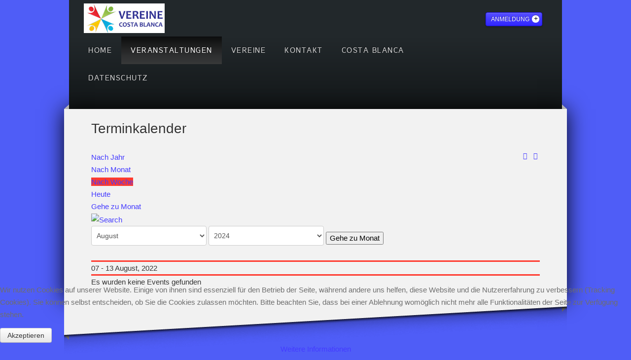

--- FILE ---
content_type: text/html; charset=utf-8
request_url: http://vereine-costablanca.com/index.php/veranstaltungen/eventsnachwoche/2022/08/07/22
body_size: 5968
content:
<!doctype html>
<html xml:lang="de-de" lang="de-de" >

<head>
<script type="text/javascript">  (function(){ function blockCookies(disableCookies, disableLocal, disableSession){ if(disableCookies == 1){ if(!document.__defineGetter__){ Object.defineProperty(document, 'cookie',{ get: function(){ return ''; }, set: function(){ return true;} }); }else{ var oldSetter = document.__lookupSetter__('cookie'); if(oldSetter) { Object.defineProperty(document, 'cookie', { get: function(){ return ''; }, set: function(v){ if(v.match(/reDimCookieHint\=/)) { oldSetter.call(document, v); } return true; } }); } } var cookies = document.cookie.split(';'); for (var i = 0; i < cookies.length; i++) { var cookie = cookies[i]; var pos = cookie.indexOf('='); var name = ''; if(pos > -1){ name = cookie.substr(0, pos); }else{ name = cookie; } if(name.match(/reDimCookieHint/)) { document.cookie = name + '=; expires=Thu, 01 Jan 1970 00:00:00 GMT'; } } } if(disableLocal == 1){ window.localStorage.clear(); window.localStorage.__proto__ = Object.create(window.Storage.prototype); window.localStorage.__proto__.setItem = function(){ return undefined; }; } if(disableSession == 1){ window.sessionStorage.clear(); window.sessionStorage.__proto__ = Object.create(window.Storage.prototype); window.sessionStorage.__proto__.setItem = function(){ return undefined; }; } } blockCookies(1,1,1); }()); </script>


		<meta name="viewport" content="width=device-width, initial-scale=1.0">
	    <base href="http://vereine-costablanca.com/index.php/veranstaltungen/eventsnachwoche/2022/08/07/22" />
	<meta http-equiv="content-type" content="text/html; charset=utf-8" />
	<meta name="keywords" content="verein, veranstaltung, event, sport, musik, costa blanca, spanien,deutschsprachig, gruppe, treffen, costa, blanca" />
	<meta name="robots" content="noindex,nofollow" />
	<meta name="description" content="Veranstaltungen und deutschsprachige Vereine an der Costa Blanca" />
	<meta name="generator" content="MYOB" />
	<title>Vereine Costa Blanca - Veranstaltungen</title>
	<link href="http://vereine-costablanca.com/index.php?option=com_jevents&amp;task=modlatest.rss&amp;format=feed&amp;type=rss&amp;Itemid=148&amp;modid=0" rel="alternate" type="application/rss+xml" title="RSS 2.0" />
	<link href="http://vereine-costablanca.com/index.php?option=com_jevents&amp;task=modlatest.rss&amp;format=feed&amp;type=atom&amp;Itemid=148&amp;modid=0" rel="alternate" type="application/atom+xml" title="Atom 1.0" />
	<link href="/media/com_jevents/css/bootstrap.css" rel="stylesheet" type="text/css" />
	<link href="/media/com_jevents/css/bootstrap-responsive.css" rel="stylesheet" type="text/css" />
	<link href="/components/com_jevents/assets/css/eventsadmin.css?v=3.6.6" rel="stylesheet" type="text/css" />
	<link href="/components/com_jevents/views/flatplus/assets/css/scalable.css?v=3.6.6" rel="stylesheet" type="text/css" />
	<link href="/components/com_jevents/views/flatplus/assets/css/events_css.css?v=3.6.6" rel="stylesheet" type="text/css" />
	<link href="/plugins/system/rokbox/assets/styles/rokbox.css" rel="stylesheet" type="text/css" />
	<link href="/templates/rt_cerulean/css-compiled/menu-9a76669dfdc42691d76ab7b2b488e074.css" rel="stylesheet" type="text/css" />
	<link href="/libraries/gantry/css/grid-responsive.css" rel="stylesheet" type="text/css" />
	<link href="/templates/rt_cerulean/css/grid-responsive.css" rel="stylesheet" type="text/css" />
	<link href="/templates/rt_cerulean/css-compiled/bootstrap.css" rel="stylesheet" type="text/css" />
	<link href="/templates/rt_cerulean/css-compiled/master-c68eff1ceb8ea60c52f65d66df962098.css" rel="stylesheet" type="text/css" />
	<link href="/templates/rt_cerulean/css/master-webkit.css" rel="stylesheet" type="text/css" />
	<link href="/templates/rt_cerulean/css-compiled/mediaqueries.css" rel="stylesheet" type="text/css" />
	<link href="/templates/rt_cerulean/css-compiled/thirdparty-k2.css" rel="stylesheet" type="text/css" />
	<link href="/templates/rt_cerulean/css/rt_cerulean-custom.css" rel="stylesheet" type="text/css" />
	<link href="/plugins/system/cookiehint/css/style.css?5b91b2660d03248884ea6d96a0120291" rel="stylesheet" type="text/css" />
	<style type="text/css">
#jevents_body .jev_toprow div.previousmonth, #jevents_body .jev_toprow div.nextmonth {background-color: #ff3b30 !important;border: 1px solid #ff3b30 !important;}#jevents_body .jev_toprow div.currentmonth {border-top: 1px solid #ff3b30 !important;border-bottom: 1px solid #ff3b30 !important;}#jevents_body .nav-items div.active a, .jev_header2 .active a {background-color: #ff3b30 !important;}#jevents_body .nav-items > div {border-color: #ff3b30 !important;}.jevtip-tip, .jevtip { border-color:#ff3b30 !important;}#jevents_body .nav-items > div a:hover {border-left-color: #ff3b30 !important;}#flatcal_minical .flatcal_todaycell a {background-color: #ff3b30 !important;border-color: #ff3b30 !important;}#flatcal_minical .flatcal_todaycell a:hover {background-color: #FFF !important;color: #ff3b30 !important;}a, ul.menu li .separator {color:;}#rt-logo {background: url(/images/VCB-logo.jpg) 50% 0 no-repeat !important;}
#rt-logo {width: 164px;height: 60px;}
#redim-cookiehint-bottom {position: fixed; z-index: 99999; left: 0px; right: 0px; bottom: 0px; top: auto !important;}
	</style>
	<script type="application/json" class="joomla-script-options new">{"csrf.token":"2a8ac1eeecc22b59ad8231642a749240","system.paths":{"root":"","base":""},"joomla.jtext":{"JEV_ADD_EVENT":"Neuer Termin","JEV_IMPORT_ICALEVENT":"iCal Event(s) importieren"},"system.keepalive":{"interval":840000,"uri":"\/index.php\/component\/ajax\/?format=json"}}</script>
	<script src="/media/system/js/core.js?5b91b2660d03248884ea6d96a0120291" type="text/javascript"></script>
	<script src="/media/jui/js/jquery.min.js?5b91b2660d03248884ea6d96a0120291" type="text/javascript"></script>
	<script src="/media/jui/js/jquery-noconflict.js?5b91b2660d03248884ea6d96a0120291" type="text/javascript"></script>
	<script src="/media/jui/js/jquery-migrate.min.js?5b91b2660d03248884ea6d96a0120291" type="text/javascript"></script>
	<script src="/media/jui/js/bootstrap.min.js?5b91b2660d03248884ea6d96a0120291" type="text/javascript"></script>
	<script src="/components/com_jevents/assets/js/jQnc.js?v=3.6.6" type="text/javascript"></script>
	<script src="/components/com_jevents/assets/js/view_detailJQ.js?v=3.6.6" type="text/javascript"></script>
	<script src="/media/system/js/mootools-core.js?5b91b2660d03248884ea6d96a0120291" type="text/javascript"></script>
	<script src="/media/system/js/mootools-more.js?5b91b2660d03248884ea6d96a0120291" type="text/javascript"></script>
	<script src="/plugins/system/rokbox/assets/js/rokbox.js" type="text/javascript"></script>
	<script src="/libraries/gantry/js/browser-engines.js" type="text/javascript"></script>
	<script src="/templates/rt_cerulean/js/rokmediaqueries.js" type="text/javascript"></script>
	<script src="/modules/mod_roknavmenu/themes/default/js/rokmediaqueries.js" type="text/javascript"></script>
	<script src="/templates/rt_cerulean/html/mod_roknavmenu/themes/default/js/sidemenu.js" type="text/javascript"></script>
	<!--[if lt IE 9]><script src="/media/system/js/polyfill.event.js?5b91b2660d03248884ea6d96a0120291" type="text/javascript"></script><![endif]-->
	<script src="/media/system/js/keepalive.js?5b91b2660d03248884ea6d96a0120291" type="text/javascript"></script>
	<script type="text/javascript">
if (typeof RokBoxSettings == 'undefined') RokBoxSettings = {pc: '100'};
	</script>
	<!--[if lte IE 6]>
<link rel="stylesheet" href="http://vereine-costablanca.com/components/com_jevents/views/flatplus/assets/css/ie6.css" />
<![endif]-->
</head>
<body  class="logo-type-custom main-bg-violet main-accent2-bluecolor font-family-cerulean font-size-is-large menu-type-splitmenu menu-dropdownmenu-position-header-a layout-mode-responsive col12 option-com-jevents menu-veranstaltungen ">
	<div class="rt-bg"><div class="rt-bg2">
		<div class="rt-top-section rt-dark">
			<div class="rt-container">
			    			    <header id="rt-top-surround">
										<div id="rt-top" >
						<div class="rt-container">
							<div class="rt-grid-10 rt-alpha">
            <div class="rt-block logo-block">
            <a href="/" id="rt-logo"></a>
        </div>
        
	<div class="rt-block menu-block">
		<div class="gf-menu-device-container responsive-type-panel"></div>
<ul class="gf-menu gf-splitmenu l1 top" >
                     <li class="item101" >

                <a class="item" href="/index.php"  >
                    <span>
                                                Home                    </span>
                </a>

                    </li>
		                     <li class="item148 active last" id="current">

                <a class="item" href="/index.php/veranstaltungen"  >
                    <span>
                                                Veranstaltungen                    </span>
                </a>

                    </li>
		                     <li class="item149" >

                <a class="item" href="/index.php/vereine"  >
                    <span>
                                                Vereine                    </span>
                </a>

                    </li>
		                     <li class="item150" >

                <a class="item" href="/index.php/kontakt"  >
                    <span>
                                                Kontakt                    </span>
                </a>

                    </li>
		                     <li class="item151" >

                <a class="item" href="/index.php/costa-blanca"  >
                    <span>
                                                Costa Blanca                    </span>
                </a>

                    </li>
		                     <li class="item156" >

                <a class="item" href="/index.php/datenschutz"  >
                    <span>
                                                Datenschutz                    </span>
                </a>

                    </li>
		    </ul>	</div>
	
</div>
<div class="rt-grid-2 rt-omega">
    	    <div class="rt-block rt--block">
			<div class="rt-popupmodule-button">
							<a data-rokbox data-rokbox-element="#rt-popuplogin" href="#" class="buttontext button">					<span class="desc">Anmeldung</span>
				</a>
						</div>
		</div>
		
</div>
							<div class="clear"></div>
						</div>
					</div>
																													</header>
				
				<div class="clear"></div>
			</div>
		</div>
				<div id="rt-transition">
			<div class="rt-container main-surround">
								<div class="rt-body-straight"><div class="left-top-pointer"></div><div class="right-top-pointer"></div></div>
								<div id="rt-mainbody-surround">
					<div class="rt-container">
																																							    	          
<div id="rt-main" class="mb12">
    <div class="rt-grid-12 ">
                		<div class="rt-block">
            <div id="rt-mainbody">
				<div class="component-content">
                	<!-- Event Calendar and Lists Powered by JEvents //-->
	<div id="jevents">
	<div class="contentpaneopen jeventpage   jevbootstrap" id="jevents_header">
								<h2 class="contentheading" >Terminkalender</h2>
						<ul class="actions">
										<li class="print-icon">
							<a href="javascript:void(0);" onclick="window.open('/index.php/veranstaltungen/eventsnachwoche/2022/8/7/22?pop=1&amp;tmpl=component', 'win2', 'status=no,toolbar=no,scrollbars=yes,titlebar=no,menubar=no,resizable=yes,width=600,height=600,directories=no,location=no');" title="Drucken">
						<span class="icon-print"> </span>
							</a>
						</li> 					<li class="email-icon">
						<a href="javascript:void(0);" onclick="javascript:window.open('/index.php/component/mailto/?tmpl=component&amp;link=db4d9aff7ca047826f223d1a9e45addffb50fa14', 'emailwin', 'width=400,height=350,menubar=yes,resizable=yes');
								return false;" title="EMAIL">
						<span class="icon-envelope"> </span>
						</a>
					</li>
								</ul>
			</div>
		<div class="contentpaneopen  jeventpage   jevbootstrap" id="jevents_body">
	<div class='jev_pretoolbar'></div>                <div class="new-navigation">
            <div class="nav-items">
                                    <div  id="nav-year" >
                        <a href="/index.php/veranstaltungen/eventsnachjahr/2022/22" title="Nach Jahr" > Nach Jahr</a>
                    </div>
                                    <div  id="nav-month">
                        <a href="/index.php/veranstaltungen/monatskalender/2022/8/22" title="Nach Monat" >Nach Monat</a>
                    </div>
                                    <div id="nav-week" class="active">
                        <a href="/index.php/veranstaltungen/eventsnachwoche/2022/8/7/22" title="Nach Woche" >Nach Woche</a>
                    </div>
                                    <div id="nav-today">
                        <a href="/index.php/veranstaltungen/eventsnachtag/2026/1/31/22" title="Heute" >Heute</a>
                    </div>
                        <div   id="nav-jumpto">
            <a href="#" onclick="if (jevjq('#jumpto').hasClass('jev_none')) {jevjq('#jumpto').removeClass('jev_none');} else {jevjq('#jumpto').addClass('jev_none')};return false;" title="Gehe zu Monat">
                Gehe zu Monat</a>
        </div>
                    </div>
                        <div  id="nav-search">
                    <a href="/index.php/veranstaltungen/search_form/22" title="Suche" >
                        <img src="http://vereine-costablanca.com/components/com_jevents/views/flatplus/assets/images/icon-search.gif" alt="Search" /></a>
                </div>
                <div id="jumpto"  class="jev_none">
            <form name="BarNav" action="/index.php/veranstaltungen" method="get">
                <input type="hidden" name="option" value="com_jevents" />
                <input type="hidden" name="task" value="month.calendar" />
        <input type="hidden" name="catids" value="22"/><select id="month" name="month">
	<option value="01">Januar</option>
	<option value="02">Februar</option>
	<option value="03">M&auml;rz</option>
	<option value="04">April</option>
	<option value="05">Mai</option>
	<option value="06">Juni</option>
	<option value="07">Juli</option>
	<option value="08" selected="selected">August</option>
	<option value="09">September</option>
	<option value="10">Oktober</option>
	<option value="11">November</option>
	<option value="12">Dezember</option>
</select>
<select id="year" name="year">
	<option value="2024">2024</option>
	<option value="2025">2025</option>
	<option value="2026">2026</option>
	<option value="2027">2027</option>
	<option value="2028">2028</option>
	<option value="2029">2029</option>
	<option value="2030">2030</option>
	<option value="2031">2031</option>
</select>
                <button onclick="submit(this.form)">Gehe zu Monat</button>
                <input type="hidden" name="Itemid" value="148" />
            </form>
        </div>
                </div>
        

<div class="jev_toprow">
    <div class="jev_header2">
        <div class="previousmonth">
                    </div>
        <div class="currentmonth">
            07 - 13 August, 2022        </div>
        <div class="nextmonth">
                    </div>

    </div>
    <div class="jev_clear"></div>
</div>
<div id='jev_maincal' class='jev_listview'>
    <div class="list_no_e">
Es wurden keine Events gefunden</div>
    <div class="jev_clear"></div>
</div>
	</div>
	</div>
				</div>
            </div>
		</div>
                    </div>
        <div class="clear"></div>
</div>
																				</div>
				</div>
				<div class="rt-body-btm"><div class="left-btm-pointer"></div><div class="right-btm-pointer"></div></div>
			</div>
		</div>
			</div></div>
		
<div id="rt-popuplogin">
   	<div class="rt-light">
	<div class="rt-block basic">
		<div class="module-content">
						<div class="module-inner">
               	<form action="/index.php/veranstaltungen" method="post" id="login-form" >
		<fieldset class="userdata">
	<p id="form-login-username">
		<label for="modlgn-username">Benutzername</label>
		<input id="modlgn-username" type="text" name="username" class="inputbox"  size="18" />
	</p>
	<p id="form-login-password">
		<label for="modlgn-passwd">Passwort</label>
		<input id="modlgn-passwd" type="password" name="password" class="inputbox" size="18"  />
	</p>
			<p id="form-login-remember">
		<label for="modlgn-remember">Angemeldet bleiben</label>
		<input id="modlgn-remember" type="checkbox" name="remember" class="inputbox" value="yes"/>
	</p>
		<input type="submit" name="Submit" class="button" value="Anmelden" />
	<input type="hidden" name="option" value="com_users" />
	<input type="hidden" name="task" value="user.login" />
	<input type="hidden" name="return" value="aHR0cDovL3ZlcmVpbmUtY29zdGFibGFuY2EuY29tL2luZGV4LnBocC92ZXJhbnN0YWx0dW5nZW4vZXZlbnRzbmFjaHdvY2hlLzIwMjIvMDgvMDcvMjI=" />
	<input type="hidden" name="2a8ac1eeecc22b59ad8231642a749240" value="1" />	<ul>
		<li>
			<a href="/index.php/component/users/?view=reset&amp;Itemid=101">
			Passwort vergessen?</a>
		</li>
		<li>
			<a href="/index.php/component/users/?view=remind&amp;Itemid=101">
			Benutzername vergessen?</a>
		</li>
					</ul>
		</fieldset>
</form>
			</div>
		</div>
	</div>
	</div>
	
</div>

		
<div id="redim-cookiehint-bottom">   <div id="redim-cookiehint">     <div class="cookiecontent">   <p>Wir nutzen Cookies auf unserer Website. Einige von ihnen sind essenziell für den Betrieb der Seite, während andere uns helfen, diese Website und die Nutzererfahrung zu verbessern (Tracking Cookies). Sie können selbst entscheiden, ob Sie die Cookies zulassen möchten. Bitte beachten Sie, dass bei einer Ablehnung womöglich nicht mehr alle Funktionalitäten der Seite zur Verfügung stehen.</p>    </div>     <div class="cookiebuttons">        <a id="cookiehintsubmit" onclick="return cookiehintsubmit(this);" href="http://vereine-costablanca.com/index.php/veranstaltungen/eventsnachwoche/2022/08/07/22?rCH=2"         class="btn">Akzeptieren</a>          <div class="text-center" id="cookiehintinfo">                <a target="_self" href="http://www.vereine-costablanca.com/index.php/datenschutz">Weitere Informationen</a>                      </div>      </div>     <div class="clr"></div>   </div> </div>  <script type="text/javascript">        document.addEventListener("DOMContentLoaded", function(event) {         if (!navigator.cookieEnabled){           document.getElementById('redim-cookiehint-bottom').remove();         }       });        function cookiehintfadeOut(el) {         el.style.opacity = 1;         (function fade() {           if ((el.style.opacity -= .1) < 0) {             el.style.display = "none";           } else {             requestAnimationFrame(fade);           }         })();       }         function cookiehintsubmit(obj) {         document.cookie = 'reDimCookieHint=1; expires=Sun, 31 Jan 2027 23:59:59 GMT;57; path=/';         cookiehintfadeOut(document.getElementById('redim-cookiehint-bottom'));         return true;       }        function cookiehintsubmitno(obj) {         document.cookie = 'reDimCookieHint=-1; expires=0; path=/';         cookiehintfadeOut(document.getElementById('redim-cookiehint-bottom'));         return true;       }  </script>  
</body>
</html>


--- FILE ---
content_type: text/css
request_url: http://vereine-costablanca.com/templates/rt_cerulean/css-compiled/menu-9a76669dfdc42691d76ab7b2b488e074.css
body_size: 25293
content:
@font-face{font-family:'CasperRegular';src:url('../fonts/casper-webfont.eot');src:url('../fonts/casper-webfont.eot?#iefix') format('embedded-opentype'), url('../fonts/casper-webfont.woff') format('woff'), url('../fonts/casper-webfont.ttf') format('truetype'), url('../fonts/casper-webfont.svg#casper') format('svg');font-weight:normal;font-style:normal;}.clearfix{*zoom:1;}.clearfix:before,.clearfix:after{display:table;content:"";line-height:0;}.clearfix:after{clear:both;}.hide-text{font:0/0 a;color:transparent;text-shadow:none;background-color:transparent;border:0;}.input-block-level{display:block;width:100%;min-height:30px;-webkit-box-sizing:border-box;-moz-box-sizing:border-box;box-sizing:border-box;}.rok-left{float:left;}.rok-right{float:right;}.rok-dropdown-group,.rok-dropdown{position:relative;}.rok-dropdown-open .rok-dropdown{display:block;}.rok-popover-group,.rok-popover{position:relative;}.rok-popover-open .rok-popover{display:block;}.gf-menu{margin:0 auto;list-style:none;}.gf-menu:after{display:table;content:'';clear:both;}.gf-menu ul{list-style:none;padding:0;margin:0;}.gf-menu .item{font-family:'CasperRegular', Helvetica, sans-serif;font-size:13px;line-height:21px;color:#d8d8d8;padding:4px 18px;text-align:left;text-shadow:-1px -1px 0 rgba(0,0,0,0.5);text-decoration:none;display:block;outline:0;cursor:pointer;}.gf-menu .item.subtext{padding-top:8px;padding-bottom:8px;}.gf-menu .item.subtext em{display:block;font-size:9px;line-height:9px;color:#bfbfbf;text-align:left;font-style:normal;}.gf-menu .item.icon [class^="icon-"],.gf-menu .item.icon [class*= " icon-"]{background-image:none !important;width:auto;}.gf-menu .item.icon [class^="icon-"]:before,.gf-menu .item.icon [class*= " icon-"]:before{text-indent:0;margin-right:5px;}.gf-menu .item .menu-image{max-width:inherit;vertical-align:text-top;margin-top:-2px;margin-left:-2px;}.gf-menu.l1 > li.active{background-color:rgba(54,54,54,0.42);background-image:-webkit-gradient(linear,0 0,0 100%,from(rgba(0,0,0,0.7)),color-stop(70%,rgba(51,51,51,0.7)),to(rgba(64,64,64,0.7)));background-image:-webkit-linear-gradient(rgba(0,0,0,0.7),rgba(51,51,51,0.7) 70%,rgba(64,64,64,0.7));background-image:-moz-linear-gradient(top,rgba(0,0,0,0.7),rgba(51,51,51,0.7) 70%,rgba(64,64,64,0.7));background-image:-o-linear-gradient(rgba(0,0,0,0.7),rgba(51,51,51,0.7) 70%,rgba(64,64,64,0.7));background-image:linear-gradient(rgba(0,0,0,0.7),rgba(51,51,51,0.7) 70%,rgba(64,64,64,0.7));background-repeat:no-repeat;filter:progid:DXImageTransform.Microsoft.gradient(startColorstr='#b2000000', endColorstr='#b23f3f3f', GradientType=0);}.gf-menu.l1 > li.active:first-child{border-radius:10px 0 0 10px;}.gf-menu.l1 > li > .item{font-size:15px;line-height:24px;padding-top:15px;padding-bottom:15px;position:relative;border:1px solid transparent;text-transform:uppercase;letter-spacing:0.1em;}.gf-menu.l1 > li > .item.subtext{padding-top:9px;padding-bottom:12px;}.gf-menu.l1 > li > .item > span{display:block;}.gf-menu.l1 > li > .item .menu-image{margin-top:-1px;}.gf-menu li{float:left;display:block;text-align:center;position:relative;padding:0;border:none;}.gf-menu li.parent > .item{position:relative;padding-right:25px;}.gf-menu li.parent > .item:after{color:#a5a5a5;position:absolute;right:6px;top:50%;margin-top:-10px;font-family:FontAwesome;content:"\f067";font-size:11px;}.gf-menu .dropdown{margin:0 auto;padding:10px 0;position:absolute;opacity:0;left:-999em;text-align:left;border:1px solid #0b00ee;border-top:0;background:#443bff;-webkit-transition:opacity 0.2s ease-out;-moz-transition:opacity 0.2s ease-out;-o-transition:opacity 0.2s ease-out;transition:opacity 0.2s ease-out;border-radius:0 5px 5px 5px;-webkit-box-shadow:0 1px 0 rgba(225, 225, 225, 0.3) inset;-moz-box-shadow:0 1px 0 rgba(225, 225, 225, 0.3) inset;box-shadow:0 1px 0 rgba(225, 225, 225, 0.3) inset;}.gf-menu .dropdown .flyout{display:block;z-index:10;}.gf-menu .dropdown ul li{display:block;float:none;margin-right:0;padding:0;border:0;border-top:1px solid rgba(0,0,0,0.1);-webkit-box-shadow:0 1px 0 rgba(225,225,225,0.2) inset;-moz-box-shadow:0 1px 0 rgba(225,225,225,0.2) inset;box-shadow:0 1px 0 rgba(225,225,225,0.2) inset;}.gf-menu .dropdown ul li.active > .item{color:#ffffff;}.gf-menu .dropdown ul li:first-child{border-top:none;box-shadow:none;}.gf-menu .dropdown ul li .item{border:1px solid transparent;padding:8px 18px;color:#ffffff;}.gf-menu .dropdown ul li.parent > .item:after{margin-top:-10px;font-family:FontAwesome;content:"\f054";font-size:11px;}.gf-menu .dropdown .grouped.parent > .item .border-fixer{display:none;}.gf-menu .dropdown .grouped.parent > .item:after{font-family:FontAwesome;content:"\f078";font-size:11px;}.gf-menu .dropdown .grouped ol{margin:8px 0px;padding:0;}.gf-menu .dropdown .grouped ol > li{border-color:transparent;-webkit-box-shadow:none;-moz-box-shadow:none;box-shadow:none;}.gf-menu .dropdown .grouped ol > li > .item{font-size:11px;padding-top:3px;padding-bottom:3px;position:relative;}.gf-menu .dropdown .grouped ol > li > .item:before{content:'+';position:absolute;left:6px;top:4px;color:#ffffff;}.gf-menu .dropdown .modules{text-align:left;color:#bfbfbf;}.gf-menu .dropdown .modules .module-content{padding:0 10px;}.gf-menu .dropdown .modules .module-content h1,.gf-menu .dropdown .modules .module-content h2,.gf-menu .dropdown .modules .module-content h3,.gf-menu .dropdown .modules .module-content h4,.gf-menu .dropdown .modules .module-content h5{color:#f2f2f2;}.gf-menu .dropdown .modules .module-content a{color:#ffffff;}.gf-menu .dropdown .modules .module-content p{margin:0 0 10px 0;font-size:12px;line-height:18px;}.gf-menu .flyout{border-top:1px solid #0b00ee;}.gf-menu .column{float:left;position:relative;}.gf-menu .position-left{float:left;margin-right:15px;}.gf-menu .position-right{float:right;margin-left:15px;}.gf-menu-toggle{padding:7px 10px;border:1px solid #0b00ee;border-top:0;border-radius:4px;background-color:#1e14ee;background-image:-moz-linear-gradient(top,#2c22ff,#0a00d4);background-image:-webkit-gradient(linear,0 0,0 100%,from(#2c22ff),to(#0a00d4));background-image:-webkit-linear-gradient(top,#2c22ff,#0a00d4);background-image:-o-linear-gradient(top,#2c22ff,#0a00d4);background-image:linear-gradient(to bottom,#2c22ff,#0a00d4);background-repeat:repeat-x;filter:progid:DXImageTransform.Microsoft.gradient(startColorstr='#ff2b21ff', endColorstr='#ff0900d4', GradientType=0);-webkit-box-shadow:0 1px 0 rgba(225, 225, 225, 0.3) inset;-moz-box-shadow:0 1px 0 rgba(225, 225, 225, 0.3) inset;box-shadow:0 1px 0 rgba(225, 225, 225, 0.3) inset;position:absolute;z-index:5000;top:20px;left:20px;cursor:pointer;}.gf-menu-toggle.active{border:1px solid rgba(225,225,225,0.4);-webkit-box-shadow:inset 0px 1px 2px rgba(0,0,0,0.2), 0px 1px 0px #3c3c3c;-moz-box-shadow:inset 0px 1px 2px rgba(0,0,0,0.2), 0px 1px 0px #3c3c3c;box-shadow:inset 0px 1px 2px rgba(0,0,0,0.2), 0px 1px 0px #3c3c3c;background-color:#0f05e4;background-image:-moz-linear-gradient(top,#1308ff,#0900bb);background-image:-webkit-gradient(linear,0 0,0 100%,from(#1308ff),to(#0900bb));background-image:-webkit-linear-gradient(top,#1308ff,#0900bb);background-image:-o-linear-gradient(top,#1308ff,#0900bb);background-image:linear-gradient(to bottom,#1308ff,#0900bb);background-repeat:repeat-x;filter:progid:DXImageTransform.Microsoft.gradient(startColorstr='#ff1308fe', endColorstr='#ff0800ba', GradientType=0);}.gf-menu-toggle .icon-bar{background-color:#d8d8d8;border-radius:1px 1px 1px 1px;display:block;height:2px;width:18px;}.gf-menu-toggle .icon-bar + .icon-bar{margin-top:3px;}@media (min-width: 883px) and (max-width: 1074px){.layout-mode-responsive .gf-menu.l1 > li > .item{font-size:14px;}.layout-mode-responsive .gf-menu.l1 > li > .item.subtext{padding-top:15px;padding-bottom:14px;}.layout-mode-responsive .gf-menu.l1 > li > .item.subtext em{display:none;}.layout-mode-responsive .gf-menu.l1 > li > .item.image img{display:none;}}@media only screen and (min-width: 883px){@font-face{font-family:'CasperRegular';src:url('../fonts/casper-webfont.eot');src:url('../fonts/casper-webfont.eot?#iefix') format('embedded-opentype'), url('../fonts/casper-webfont.woff') format('woff'), url('../fonts/casper-webfont.ttf') format('truetype'), url('../fonts/casper-webfont.svg#casper') format('svg');font-weight:normal;font-style:normal;}.clearfix{*zoom:1;}.clearfix:before,.clearfix:after{display:table;content:"";line-height:0;}.clearfix:after{clear:both;}.hide-text{font:0/0 a;color:transparent;text-shadow:none;background-color:transparent;border:0;}.input-block-level{display:block;width:100%;min-height:30px;-webkit-box-sizing:border-box;-moz-box-sizing:border-box;box-sizing:border-box;}.rok-left{float:left;}.rok-right{float:right;}.rok-dropdown-group,.rok-dropdown{position:relative;}.rok-dropdown-open .rok-dropdown{display:block;}.rok-popover-group,.rok-popover{position:relative;}.rok-popover-open .rok-popover{display:block;}.gf-menu.l1 > li:hover > .item{margin-top:6px;border-radius:6px 6px 0 0;}.gf-menu.l1 > li:hover > .item > span{margin-top:-6px;}.gf-menu.l1 > li:hover > .item .border-fixer{display:block;position:absolute;height:2px;width:100%;bottom:-2px;left:0px;background:#443bff;z-index:1001;}.gf-menu.l1 > li:hover > .item:after{margin-top:-13px;}.gf-menu.l1 > li:first-child:hover > .item{border-radius:6px 6px 0 6px;}.gf-menu.l1 > li.parent:first-child:hover > .item{border-radius:6px 6px 0 0;}.gf-menu li:hover > .dropdown,.gf-menu li.active:hover > .dropdown{left:0;top:auto;opacity:1;}.gf-menu li:hover > .item{color:#ffffff !important;text-shadow:-1px -1px 0 rgba(0,0,0,0.5);background-color:#443bff;background-image:-webkit-gradient(linear,0 0,0 100%,from(#8d88ff),color-stop(75%,#443bff),to(#443bff));background-image:-webkit-linear-gradient(#8d88ff,#443bff 75%,#443bff);background-image:-moz-linear-gradient(top,#8d88ff,#443bff 75%,#443bff);background-image:-o-linear-gradient(#8d88ff,#443bff 75%,#443bff);background-image:linear-gradient(#8d88ff,#443bff 75%,#443bff);background-repeat:no-repeat;filter:progid:DXImageTransform.Microsoft.gradient(startColorstr='#ff8c87ff', endColorstr='#ff443bff', GradientType=0);-webkit-box-shadow:0 1px 0 rgba(225, 225, 225, 0.3) inset;-moz-box-shadow:0 1px 0 rgba(225, 225, 225, 0.3) inset;box-shadow:0 1px 0 rgba(225, 225, 225, 0.3) inset;border:1px solid #0b00ee;}.gf-menu li:hover > .item:after{color:#ffffff;}.gf-menu li.active > .item{color:#ffffff !important;}.gf-menu li.active > .item:after{color:#ffffff;}.gf-menu .dropdown ul li:hover,.gf-menu .dropdown ul li.active{background:none;padding-top:1px;}.gf-menu .dropdown ul li:hover > .item,.gf-menu .dropdown ul li.active > .item{background-color:#271cff;background-image:-webkit-gradient(linear,0 0,0 100%,from(#443bff),color-stop(50%,#2c22ff),to(#1308ff));background-image:-webkit-linear-gradient(#443bff,#2c22ff 50%,#1308ff);background-image:-moz-linear-gradient(top,#443bff,#2c22ff 50%,#1308ff);background-image:-o-linear-gradient(#443bff,#2c22ff 50%,#1308ff);background-image:linear-gradient(#443bff,#2c22ff 50%,#1308ff);background-repeat:no-repeat;filter:progid:DXImageTransform.Microsoft.gradient(startColorstr='#ff443bff', endColorstr='#ff1308fe', GradientType=0);-webkit-box-shadow:inset 0 1px 4px rgba(0,0,0,0.4);-moz-box-shadow:inset 0 1px 4px rgba(0,0,0,0.4);box-shadow:inset 0 1px 4px rgba(0,0,0,0.4);border-top:0;margin:-1px -1px -2px;padding:9px 19px 10px;}.gf-menu .dropdown ul li:hover > .item .border-fixer,.gf-menu .dropdown ul li.active > .item .border-fixer{display:block;position:absolute;height:100%;width:2px;right:-1px;top:0px;background:#443bff;}.gf-menu .dropdown .grouped ol > li:hover > .item{padding-top:4px;padding-bottom:5px;}.gf-menu .dropdown .grouped ol > li:hover > .item:before{top:5px;left:7px;}.gf-menu .dropdown .modules:hover,.gf-menu .dropdown .modules ul li:hover{padding-top:0 !important;}.gf-menu .dropdown li:hover > .flyout{left:100%;top:1px;margin-left:-2px;border-top:0;border-radius:0 5px 5px 5px;-webkit-box-shadow:0 1px 0 rgba(225, 225, 225, 0.3) inset;-moz-box-shadow:0 1px 0 rgba(225, 225, 225, 0.3) inset;box-shadow:0 1px 0 rgba(225, 225, 225, 0.3) inset;}}@font-face{font-family:'CasperRegular';src:url('../fonts/casper-webfont.eot');src:url('../fonts/casper-webfont.eot?#iefix') format('embedded-opentype'), url('../fonts/casper-webfont.woff') format('woff'), url('../fonts/casper-webfont.ttf') format('truetype'), url('../fonts/casper-webfont.svg#casper') format('svg');font-weight:normal;font-style:normal;}.layout-mode-960fixed .clearfix,.layout-mode-1200fixed .clearfix{*zoom:1;}.layout-mode-960fixed .clearfix:before,.layout-mode-960fixed .clearfix:after,.layout-mode-1200fixed .clearfix:before,.layout-mode-1200fixed .clearfix:after{display:table;content:"";line-height:0;}.layout-mode-960fixed .clearfix:after,.layout-mode-1200fixed .clearfix:after{clear:both;}.layout-mode-960fixed .hide-text,.layout-mode-1200fixed .hide-text{font:0/0 a;color:transparent;text-shadow:none;background-color:transparent;border:0;}.layout-mode-960fixed .input-block-level,.layout-mode-1200fixed .input-block-level{display:block;width:100%;min-height:30px;-webkit-box-sizing:border-box;-moz-box-sizing:border-box;box-sizing:border-box;}.layout-mode-960fixed .rok-left,.layout-mode-1200fixed .rok-left{float:left;}.layout-mode-960fixed .rok-right,.layout-mode-1200fixed .rok-right{float:right;}.layout-mode-960fixed .rok-dropdown-group,.layout-mode-960fixed .rok-dropdown,.layout-mode-1200fixed .rok-dropdown-group,.layout-mode-1200fixed .rok-dropdown{position:relative;}.layout-mode-960fixed .rok-dropdown-open .rok-dropdown,.layout-mode-1200fixed .rok-dropdown-open .rok-dropdown{display:block;}.layout-mode-960fixed .rok-popover-group,.layout-mode-960fixed .rok-popover,.layout-mode-1200fixed .rok-popover-group,.layout-mode-1200fixed .rok-popover{position:relative;}.layout-mode-960fixed .rok-popover-open .rok-popover,.layout-mode-1200fixed .rok-popover-open .rok-popover{display:block;}.layout-mode-960fixed .gf-menu.l1 > li:hover > .item,.layout-mode-1200fixed .gf-menu.l1 > li:hover > .item{margin-top:6px;border-radius:6px 6px 0 0;}.layout-mode-960fixed .gf-menu.l1 > li:hover > .item > span,.layout-mode-1200fixed .gf-menu.l1 > li:hover > .item > span{margin-top:-6px;}.layout-mode-960fixed .gf-menu.l1 > li:hover > .item .border-fixer,.layout-mode-1200fixed .gf-menu.l1 > li:hover > .item .border-fixer{display:block;position:absolute;height:2px;width:100%;bottom:-2px;left:0px;background:#443bff;z-index:1001;}.layout-mode-960fixed .gf-menu.l1 > li:hover > .item:after,.layout-mode-1200fixed .gf-menu.l1 > li:hover > .item:after{margin-top:-13px;}.layout-mode-960fixed .gf-menu.l1 > li:first-child:hover > .item,.layout-mode-1200fixed .gf-menu.l1 > li:first-child:hover > .item{border-radius:6px 6px 0 6px;}.layout-mode-960fixed .gf-menu.l1 > li.parent:first-child:hover > .item,.layout-mode-1200fixed .gf-menu.l1 > li.parent:first-child:hover > .item{border-radius:6px 6px 0 0;}.layout-mode-960fixed .gf-menu li:hover > .dropdown,.layout-mode-960fixed .gf-menu li.active:hover > .dropdown,.layout-mode-1200fixed .gf-menu li:hover > .dropdown,.layout-mode-1200fixed .gf-menu li.active:hover > .dropdown{left:0;top:auto;opacity:1;}.layout-mode-960fixed .gf-menu li:hover > .item,.layout-mode-1200fixed .gf-menu li:hover > .item{color:#ffffff !important;text-shadow:-1px -1px 0 rgba(0,0,0,0.5);background-color:#443bff;background-image:-webkit-gradient(linear,0 0,0 100%,from(#8d88ff),color-stop(75%,#443bff),to(#443bff));background-image:-webkit-linear-gradient(#8d88ff,#443bff 75%,#443bff);background-image:-moz-linear-gradient(top,#8d88ff,#443bff 75%,#443bff);background-image:-o-linear-gradient(#8d88ff,#443bff 75%,#443bff);background-image:linear-gradient(#8d88ff,#443bff 75%,#443bff);background-repeat:no-repeat;filter:progid:DXImageTransform.Microsoft.gradient(startColorstr='#ff8c87ff', endColorstr='#ff443bff', GradientType=0);-webkit-box-shadow:0 1px 0 rgba(225, 225, 225, 0.3) inset;-moz-box-shadow:0 1px 0 rgba(225, 225, 225, 0.3) inset;box-shadow:0 1px 0 rgba(225, 225, 225, 0.3) inset;border:1px solid #0b00ee;}.layout-mode-960fixed .gf-menu li:hover > .item:after,.layout-mode-1200fixed .gf-menu li:hover > .item:after{color:#ffffff;}.layout-mode-960fixed .gf-menu li.active > .item,.layout-mode-1200fixed .gf-menu li.active > .item{color:#ffffff !important;}.layout-mode-960fixed .gf-menu li.active > .item:after,.layout-mode-1200fixed .gf-menu li.active > .item:after{color:#ffffff;}.layout-mode-960fixed .gf-menu .dropdown ul li:hover,.layout-mode-960fixed .gf-menu .dropdown ul li.active,.layout-mode-1200fixed .gf-menu .dropdown ul li:hover,.layout-mode-1200fixed .gf-menu .dropdown ul li.active{background:none;padding-top:1px;}.layout-mode-960fixed .gf-menu .dropdown ul li:hover > .item,.layout-mode-960fixed .gf-menu .dropdown ul li.active > .item,.layout-mode-1200fixed .gf-menu .dropdown ul li:hover > .item,.layout-mode-1200fixed .gf-menu .dropdown ul li.active > .item{background-color:#271cff;background-image:-webkit-gradient(linear,0 0,0 100%,from(#443bff),color-stop(50%,#2c22ff),to(#1308ff));background-image:-webkit-linear-gradient(#443bff,#2c22ff 50%,#1308ff);background-image:-moz-linear-gradient(top,#443bff,#2c22ff 50%,#1308ff);background-image:-o-linear-gradient(#443bff,#2c22ff 50%,#1308ff);background-image:linear-gradient(#443bff,#2c22ff 50%,#1308ff);background-repeat:no-repeat;filter:progid:DXImageTransform.Microsoft.gradient(startColorstr='#ff443bff', endColorstr='#ff1308fe', GradientType=0);-webkit-box-shadow:inset 0 1px 4px rgba(0,0,0,0.4);-moz-box-shadow:inset 0 1px 4px rgba(0,0,0,0.4);box-shadow:inset 0 1px 4px rgba(0,0,0,0.4);border-top:0;margin:-1px -1px -2px;padding:9px 19px 10px;}.layout-mode-960fixed .gf-menu .dropdown ul li:hover > .item .border-fixer,.layout-mode-960fixed .gf-menu .dropdown ul li.active > .item .border-fixer,.layout-mode-1200fixed .gf-menu .dropdown ul li:hover > .item .border-fixer,.layout-mode-1200fixed .gf-menu .dropdown ul li.active > .item .border-fixer{display:block;position:absolute;height:100%;width:2px;right:-1px;top:0px;background:#443bff;}.layout-mode-960fixed .gf-menu .dropdown .grouped ol > li:hover > .item,.layout-mode-1200fixed .gf-menu .dropdown .grouped ol > li:hover > .item{padding-top:4px;padding-bottom:5px;}.layout-mode-960fixed .gf-menu .dropdown .grouped ol > li:hover > .item:before,.layout-mode-1200fixed .gf-menu .dropdown .grouped ol > li:hover > .item:before{top:5px;left:7px;}.layout-mode-960fixed .gf-menu .dropdown .modules:hover,.layout-mode-960fixed .gf-menu .dropdown .modules ul li:hover,.layout-mode-1200fixed .gf-menu .dropdown .modules:hover,.layout-mode-1200fixed .gf-menu .dropdown .modules ul li:hover{padding-top:0 !important;}.layout-mode-960fixed .gf-menu .dropdown li:hover > .flyout,.layout-mode-1200fixed .gf-menu .dropdown li:hover > .flyout{left:100%;top:1px;margin-left:-2px;border-top:0;border-radius:0 5px 5px 5px;-webkit-box-shadow:0 1px 0 rgba(225, 225, 225, 0.3) inset;-moz-box-shadow:0 1px 0 rgba(225, 225, 225, 0.3) inset;box-shadow:0 1px 0 rgba(225, 225, 225, 0.3) inset;}@media (max-width: 882px){.layout-mode-responsive .gf-menu-device-wrapper{margin:0 auto !important;width:91%;}.layout-mode-responsive .gf-menu-device-container-wrapper{padding-top:35px;}.layout-mode-responsive .gf-menu-device-container{background:#444444;border:1px solid #0b00ee;border-top:0;-webkit-box-shadow:0 1px 0 rgba(225, 225, 225, 0.3) inset;-moz-box-shadow:0 1px 0 rgba(225, 225, 225, 0.3) inset;box-shadow:0 1px 0 rgba(225, 225, 225, 0.3) inset;border-radius:5px;padding:5px;}.layout-mode-responsive .gf-menu-device-container select{margin-bottom:0;width:100%;}.layout-mode-responsive .gf-menu{border-top:none !important;background-clip:content-box;-webkit-background-clip:content-box;background:#444444 url(../images/menu/tree-main.png) repeat-y !important;}.layout-mode-responsive .gf-menu ul,.layout-mode-responsive .gf-menu ol{background:#444444 url(../images/menu/tree-main.png) repeat-y !important;}.layout-mode-responsive .gf-menu li{background:url(../images/menu/tree-node.png) no-repeat;padding-left:20px !important;margin-right:0 !important;}.layout-mode-responsive .gf-menu li.active.last{background:url(../images/menu/tree-node.png) no-repeat !important;border:0 !important;-webkit-box-shadow:none !important;-moz-box-shadow:none !important;box-shadow:none !important;}.layout-mode-responsive .gf-menu li.active.last > .item{background:#1d12ff;border:1px solid rgba(225,225,225,0.4) !important;border-radius:6px 6px 0 0;-webkit-box-shadow:inset 0px 1px 2px rgba(0,0,0,0.2), 0px 1px 0px #3c3c3c;-moz-box-shadow:inset 0px 1px 2px rgba(0,0,0,0.2), 0px 1px 0px #3c3c3c;box-shadow:inset 0px 1px 2px rgba(0,0,0,0.2), 0px 1px 0px #3c3c3c;}.layout-mode-responsive .gf-menu li.grouped li .item:before{display:none;}.layout-mode-responsive .gf-menu li .columns-1 > .col1 > ul > li:last-child,.layout-mode-responsive .gf-menu li .columns-2 > .col2 > ul > li:last-child,.layout-mode-responsive .gf-menu li .columns-3 > .col3 > ul > li:last-child,.layout-mode-responsive .gf-menu li .columns-4 > .col4 > ul > li:last-child{background:#444444 url(../images/menu/tree-node-last.png) 0 -2px no-repeat !important;}.layout-mode-responsive .gf-menu li ol > li:last-child{background:#444444 url(../images/menu/tree-node-last.png) 0 -2px no-repeat !important;}.layout-mode-responsive .gf-menu li:hover > .item{color:#ffffff !important;text-shadow:1px 1px 0 rgba(0,0,0,0.5);}.layout-mode-responsive .gf-menu li .item{padding:2px 5px !important;}.layout-mode-responsive .gf-menu li .item.subtext em{display:none;}.layout-mode-responsive .gf-menu li .item:after{content:'' !important;}.layout-mode-responsive .gf-menu > li:first-child,.layout-mode-responsive .gf-menu > li:first-child.active{margin-top:-15px;background:url(../images/menu/tree-node-first.png) no-repeat !important;}.layout-mode-responsive .gf-menu > li:last-child{background:#444444 url(../images/menu/tree-node-last.png) 0 -2px no-repeat;}.layout-mode-responsive .gf-menu .dropdown{width:100% !important;border:0 !important;padding-top:0 !important;padding-bottom:0 !important;background:transparent !important;-webkit-box-shadow:none !important;-moz-box-shadow:none !important;box-shadow:none !important;position:relative;left:inherit;top:inherit;opacity:1;*zoom:1;}.layout-mode-responsive .gf-menu .dropdown:before,.layout-mode-responsive .gf-menu .dropdown:after{display:table;content:"";line-height:0;}.layout-mode-responsive .gf-menu .dropdown:after{clear:both;}.layout-mode-responsive .gf-menu .dropdown ul li{-webkit-box-shadow:none;-moz-box-shadow:none;box-shadow:none;border-top:none;}.layout-mode-responsive .gf-menu .dropdown .flyout{display:block;}.layout-mode-responsive .gf-menu .dropdown .column{width:100% !important;}.layout-mode-responsive .gf-menu .dropdown .grouped ol{-webkit-box-shadow:none !important;-moz-box-shadow:none !important;box-shadow:none !important;border:0 !important;margin:0 !important;padding:0 !important;}.layout-mode-responsive .gf-menu .dropdown .modules{display:none;}.layout-mode-responsive .gf-menu.l1 > li{float:none;margin-right:15px !important;}.layout-mode-responsive .gf-menu.l1 > li.active{margin-left:0px;background:transparent;-webkit-box-shadow:none;-moz-box-shadow:none;box-shadow:none;border:0;}.layout-mode-responsive .gf-menu.l1 > li > .item{font-size:14px;}}body.layout-mode-responsive{-webkit-transition:left 0.2s ease-out;-moz-transition:left 0.2s ease-out;-o-transition:left 0.2s ease-out;transition:left 0.2s ease-out;position:relative;}body.layout-mode-responsive .gf-menu-device-wrapper-sidemenu{left:-250px;-webkit-overflow-scrolling:touch;}body.layout-mode-responsive .gf-sidemenu-size-left{left:0;-webkit-transition:left 0.2s ease-out;-moz-transition:left 0.2s ease-out;-o-transition:left 0.2s ease-out;transition:left 0.2s ease-out;}body.gf-sidemenu-size-marginleft{left:250px;position:relative;overflow:hidden;-webkit-transition:left 0.2s ease-out;-moz-transition:left 0.2s ease-out;-o-transition:left 0.2s ease-out;transition:left 0.2s ease-out;}@media (max-width: 882px){.layout-mode-responsive .gf-menu-device-container.responsive-type-panel ~ ul.gf-menu{display:none;}.layout-mode-responsive .gf-menu-device-wrapper.gf-menu-device-wrapper-sidemenu{margin-bottom:0 !important;}.layout-mode-responsive .gf-menu-device-wrapper-sidemenu{-webkit-transition:left 0.2s ease-out;-moz-transition:left 0.2s ease-out;-o-transition:left 0.2s ease-out;transition:left 0.2s ease-out;position:fixed !important;top:0;left:-250px;right:0;bottom:0;margin:0 !important;overflow:auto !important;background:#444444;border:0;-webkit-box-shadow:none;-moz-box-shadow:none;box-shadow:none;border-radius:0;-webkit-box-sizing:border-box;-moz-box-sizing:border-box;box-sizing:border-box;padding:0;width:250px;}.layout-mode-responsive .gf-menu-device-wrapper-sidemenu .gf-menu-device-container{display:block;padding:0;margin:0;border-radius:0;-webkit-box-shadow:none;-moz-box-shadow:none;box-shadow:none;border:0;width:95%;}}@media (min-width: 882px){.layout-mode-responsive .gf-menu-device-wrapper-sidemenu{left:-250px;}body.gf-sidemenu-size-marginleft{left:0;}}[class*="menu-dropdownmenu-position-content-"] #rt-content-top,[class*="menu-dropdownmenu-position-content-"] #rt-content-bottom{overflow:visible;}

--- FILE ---
content_type: text/css
request_url: http://vereine-costablanca.com/templates/rt_cerulean/css-compiled/master-c68eff1ceb8ea60c52f65d66df962098.css
body_size: 137943
content:
.clearfix{*zoom:1;}.clearfix:before,.clearfix:after{display:table;content:"";line-height:0;}.clearfix:after{clear:both;}.hide-text{font:0/0 a;color:transparent;text-shadow:none;background-color:transparent;border:0;}.input-block-level{display:block;width:100%;min-height:30px;-webkit-box-sizing:border-box;-moz-box-sizing:border-box;box-sizing:border-box;}@font-face{font-family:'CasperRegular';src:url('../fonts/casper-webfont.eot');src:url('../fonts/casper-webfont.eot?#iefix') format('embedded-opentype'), url('../fonts/casper-webfont.woff') format('woff'), url('../fonts/casper-webfont.ttf') format('truetype'), url('../fonts/casper-webfont.svg#casper') format('svg');font-weight:normal;font-style:normal;}.rok-left{float:left;}.rok-right{float:right;}.rok-dropdown-group,.rok-dropdown{position:relative;}.rok-dropdown-open .rok-dropdown{display:block;}.rok-popover-group,.rok-popover{position:relative;}.rok-popover-open .rok-popover{display:block;}a:hover{text-decoration:none;}.table{display:table;}.cell{display:table-cell;}html{margin-bottom:1px;height:100%;}body{margin-bottom:1px;}.rt-block{padding:15px;margin:10px;position:relative;}#rt-content-top,#rt-content-bottom{overflow:hidden;}.rt-grid-1:before,.rt-grid-2:before,.rt-grid-3:before,.rt-grid-4:before,.rt-grid-5:before,.rt-grid-6:before,.rt-grid-7:before,.rt-grid-8:before,.rt-grid-9:before,.rt-grid-10:before,.rt-grid-11:before,.rt-grid-12:before{display:table;content:"";clear:both;}.rt-grid-1:after,.rt-grid-2:after,.rt-grid-3:after,.rt-grid-4:after,.rt-grid-5:after,.rt-grid-6:after,.rt-grid-7:after,.rt-grid-8:after,.rt-grid-9:after,.rt-grid-10:after,.rt-grid-11:after,.rt-grid-12:after{display:table;content:"";clear:both;}.font-family-optima{font-family:Optima, Lucida, 'MgOpen Cosmetica', 'Lucida Sans Unicode', sans-serif;}.font-family-geneva{font-family:Geneva, Tahoma, "Nimbus Sans L", sans-serif;}.font-family-helvetica{font-family:Helvetica, Arial, FreeSans, sans-serif;}.font-family-lucida{font-family:"Lucida Grande", "Lucida Sans Unicode", "Lucida Sans", Geneva, Verdana, sans-serif;}.font-family-georgia{font-family:Georgia, sans-serif;}.font-family-trebuchet{font-family:"Trebuchet MS", sans-serif;}.font-family-palatino{font-family:"Palatino Linotype", "Book Antiqua", Palatino, "Times New Roman", Times, serif;}body{font-size:13px;line-height:1.7em;font-family:Helvetica, Arial, Sans-Serif;}.font-size-is-xlarge{font-size:16px;line-height:1.7em;}.font-size-is-large{font-size:15px;line-height:1.7em;}.font-size-is-default{font-size:14px;line-height:1.7em;}.font-size-is-small{font-size:12px;line-height:1.7em;}.font-size-is-xsmall{font-size:10px;line-height:1.7em;}p{margin:0 0 15px 0;}h1{font-size:260%;}h2{font-size:200%;}h3{font-size:175%;}h4{font-size:130%;}h5{font-size:110%;}a{text-decoration:none;}a:focus{outline:none;}.left-1,.left-2,.left-3,.left-4,.left-5,.left-6,.left-7,.left-8,.left-9,.left-10,.right-11{float:left;margin-right:50px;margin-bottom:15px;position:relative;}.right-1,.right-2,.right-3,.right-4,.right-5,.right-6,.right-7,.right-8,.right-9,.right-10,.right-11{float:right;margin-left:50px;margin-bottom:15px;position:relative;}.date-block{padding:15px;}ol{padding-left:15px;}ul li{padding:0;margin:0;}ul li.author{margin:0;letter-spacing:1px;list-style:none;font-weight:bold;text-align:right;}ul li.author span{display:block;font-weight:normal;margin-bottom:10px;line-height:1em;}ul li.date{margin:0;letter-spacing:1px;list-style:none;text-align:right;font-weight:bold;}ul li.date span{display:block;font-weight:normal;margin-bottom:10px;line-height:1em;}ul li.comments{list-style:none;text-align:right;font-weight:bold;}ul li.comments span{display:block;font-weight:normal;margin-bottom:10px;line-height:1em;}ul ul{margin-left:25px;padding:5px 0;}body.rtl{direction:rtl;}body.rtl{min-width:inherit;}html body * span.clear,html body * div.clear,html body * li.clear,html body * dd.clear{background:none;border:0;clear:both;display:block;float:none;font-size:0;list-style:none;margin:0;padding:0;overflow:hidden;visibility:hidden;width:0;height:0;}.clearfix:after{clear:both;content:'.';display:block;visibility:hidden;height:0;}.clearfix{display:inline-block;}* html .clearfix{height:1%;}.clearfix{display:block;}#debug #rt-main{overflow:hidden;border-bottom:4px solid #666;margin-top:15px;position:relative;}#debug .status{position:absolute;background:#333;opacity:0.3;padding:0 15px;z-index:10000;color:#fff;font-weight:bold;font-size:150%;}.hidden{display:none;visibility:hidden;}.visible-phone{display:none !important;}.visible-tablet{display:none !important;}.hidden-desktop{display:none !important;}.hidden-large{display:none !important;}.row{margin:0 -15px;}.gantry-width-block{display:block;float:left;}.gantry-width-spacer{margin:15px;}.gantry-width-10{width:10%;}.gantry-width-20{width:20%;}.gantry-width-25{width:25%;}.gantry-width-30{width:30%;}.gantry-width-33{width:33.33%;}.gantry-width-40{width:40%;}.gantry-width-50{width:50%;}.gantry-width-60{width:60%;}.gantry-width-66{width:66.66%;}.gantry-width-70{width:70%;}.gantry-width-75{width:75%;}.gantry-width-80{width:80%;}.gantry-width-90{width:90%;}.gantry-left{float:left;margin-right:15px;}.gantry-right{float:right;margin-left:15px;}.gantry-center{text-align:center;}.gantry-center td,.gantry-center th{text-align:center;}.component-body{padding:20px;}.component-content .row-separator{display:block;clear:both;margin:0;border:0;height:1px;}.component-content .item-separator{margin:20px 0 20px 0;border-top:1px dashed #cccccc;border-bottom:1px dashed #ffffff;}.component-content .shownocolumns{width:98%;}.component-content .page-header{padding:10px 0;}.component-content .column-2{width:55%;margin-left:40%;}.component-content .column-3{width:30%;}.component-content .cols-1{display:block;float:none !important;margin:0 !important;}.component-content .cols-2 .column-1{width:48%;float:left;}.component-content .cols-2 .column-2{width:48%;float:right;margin:0;}.component-content .cols-3 .column-1{float:left;width:29%;margin-right:7%;}.component-content .cols-3 .column-2{float:left;width:29%;margin-left:0;}.component-content .cols-3 .column-3{float:right;width:29%;padding:10px 0;}.component-content .cols-4 .column-1{float:left;width:23%;margin-right:2%;}.component-content .cols-4 .column-2{float:left;width:23%;margin-left:0;margin-right:2%;}.component-content .cols-4 .column-3{float:left;width:23%;margin-right:2%;}.component-content .cols-4 .column-4{float:right;width:23%;margin-right:2%;}.component-content .items-row,.component-content .items-leading{margin-bottom:10px;}.component-content .blog-more{padding:10px 5px;}.component-content .page-header{border-bottom:0;}.categories-list{padding:0 5px;}.categories-list ul{margin:0 0 0 20px;padding:0;}.categories-list ul li{list-style-type:none;margin:0;}.categories-list ul ul{margin-left:15px;}.categories-list dl dt,.categories-list dl dd{display:inline;}.category-desc{line-height:1.7em;margin:10px 0;padding-left:0;}.cat-children ul{list-style:none;margin:0;padding:0;}.component-content ul.actions{position:relative;z-index:10;float:right;}.component-content ul.actions:after{content:"";display:block;height:0;clear:both;visibility:hidden;}.component-content ul.actions li{list-style:none;display:inline-block;float:right;}.component-content ul.actions li a{display:block;font-size:14px;margin-left:8px;}.component-content ul.actions li i{display:none;}.component-content ul.actions .print-icon img,.component-content ul.actions .print-icon [class^="icon-"],.component-content ul.actions .print-icon [class*=" icon-"]{display:none;}.component-content ul.actions .print-icon a:before{font-family:FontAwesome;content:"\f02f";}.component-content ul.actions .email-icon img,.component-content ul.actions .email-icon [class^="icon-"],.component-content ul.actions .email-icon [class*=" icon-"]{display:none;}.component-content ul.actions .email-icon a:before{font-family:FontAwesome;content:"\f0e0";}.component-content ul.actions .edit-icon img,.component-content ul.actions .edit-icon [class^="icon-"],.component-content ul.actions .edit-icon [class*=" icon-"]{display:none;}.component-content ul.actions .edit-icon a:before{font-family:FontAwesome;content:"\f044";}.component-content .article-info{display:block;margin-bottom:15px;font-size:13px;}.component-content .article-info dd{margin-left:0;display:block;}.component-content .article-info dd:before{font-family:FontAwesome;margin-right:2px;}.component-content .article-info .parent-category-name:before{content:"\f0c9";}.component-content .article-info .category-name:before{content:"\f0c9";}.component-content .article-info .create:before{content:"\f017";}.component-content .article-info .modified:before{content:"\f017";}.component-content .article-info .published:before{content:"\f017";}.component-content .article-info .createdby:before{content:"\f040";}.component-content .article-info .hits:before{content:"\f019";}.component-content .article-info .article-info-term{display:none;}.component-content .content_vote{margin:10px 0;}.component-content .tags{margin:10px 0;}.component-content .blog-featured h2{margin-top:0;}.component-content .blog h2{margin-top:0;padding-bottom:0;}.component-content .item-page h2{margin-top:0;}.component-content .pagenav{padding:2px;clear:both;margin-top:20px;margin-left:0;overflow:hidden;}.component-content .pagenav li{list-style:none;border-radius:4px;-webkit-border-radius:4px;-moz-border-radius:4px;border-radius:4px;}.component-content .pagenav li a{padding:4px 10px;font-size:14px;border-radius:4px;-webkit-border-radius:4px;-moz-border-radius:4px;border-radius:4px;}.component-content .pagenav .pagenav-prev{float:left;}.component-content .pagenav .pagenav-next{float:right;}.component-content .items-leading{margin-bottom:25px;}.component-content .img-intro-right,.component-content .img-fulltext-right{float:right;margin-left:10px;margin-bottom:10px;}.component-content .img-intro-left,.component-content .img-fulltext-left{float:left;margin-right:10px;margin-bottom:10px;}.component-content #article-index{float:right;border-radius:5px;}.component-content #article-index ul{list-style:none;margin:0;}.component-content #article-index ul li:first-child a{border-top-right-radius:5px;border-top-left-radius:5px;}.component-content #article-index ul li a{display:block;line-height:20px;padding:8px 12px;}.component-content #article-index ul li a.active{color:inherit;}.component-content #article-index ul li:last-child a{border-bottom:none !important;border-bottom-right-radius:5px;border-bottom-left-radius:5px;}#modules-form .radio input[type="radio"],#modules-form .checkbox input[type="checkbox"]{display:inline-block;margin-left:0;}.component-content .edit .formelm #jform_publish_up-lbl + .input-append,.component-content .edit .formelm #jform_publish_down-lbl + .input-append{display:inline-block;}.component-content .edit #editor-xtd-buttons a:link,.component-content .edit #editor-xtd-buttons a:hover,.component-content .edit #editor-xtd-buttons a:visited{color:#323232;}.component-content .edit #editor-xtd-buttons .readmore{-webkit-box-shadow:none;-moz-box-shadow:none;box-shadow:none;}.component-content .edit #editor-xtd-buttons .readmore:before{display:none;background:none;box-shadow:none;content:"";}.component-content .edit .toggle-editor a:link,.component-content .edit .toggle-editor a:hover,.component-content .edit .toggle-editor a:visited{color:#323232;}.component-content .edit legend{font-size:150%;}.component-content .edit #adminForm fieldset{padding:0;margin:10px 0 15px 0;}.component-content .edit #adminForm .formelm-area{padding:5px 0;}.component-content .edit #adminForm .formelm-area label{vertical-align:top;display:inline-block;width:7em;}.component-content .edit .btn-group .btn{margin:10px 0;}.component-content .edit #jform_publish_down_img i.icon-calendar,.component-content .edit #jform_publish_up_img i.icon-calendar{display:inline;}.component-content .formelm{margin:5px 0;}.component-content .formelm label{width:9em;display:inline-block;vertical-align:top;}.component-content .formelm-buttons{text-align:right;margin-bottom:10px;}.component-content .button2-left{float:left;margin-right:5px;margin-top:10px;}.component-content .button2-left .readmore{background-image:none;background-color:transparent;border:none;padding:0;text-shadow:none;font-size:inherit;text-transform:inherit;}.calendar td.button{background-image:none;background-color:transparent;border:none !important;padding:0;text-shadow:none;font-size:inherit;text-transform:inherit;color:#000000;display:table-cell;-webkit-box-shadow:none;-moz-box-shadow:none;box-shadow:none;border-radius:0;-webkit-border-radius:0;-moz-border-radius:0;border-radius:0;line-height:inherit;}.calendar td.button:before{position:relative;display:none;}.calendar td.title{font-size:1em;text-shadow:none;line-height:inherit;}.calendar tbody td.hilite,.calendar tbody td.selected{border:none;padding:2px 4px 2px 2px;}.calendar td.title{font-size:1.4em;display:table-cell;}.component-content .items-more{padding-top:10px;}.component-content .items-more h3{font-weight:normal;margin:0;padding:0;font-size:1.4em;}.component-content .items-more ol{line-height:1.3em;list-style-type:none;margin:0;padding:10px 0 10px 2px;}.component-content .items-more ol li{margin-bottom:5px;}.component-content .items-more ol li a{display:inline;font-weight:normal;padding:0;}.component-content .items-more ol li a:before{font-family:FontAwesome;content:"\f054";margin-right:4px;}.component-content .pagination{margin:10px 0;padding:10px 0;clear:both;text-align:center;}.component-content .pagination .counter{text-align:center;margin:0;font-weight:bold;margin-bottom:5px;}.component-content .pagination ul{list-style-type:none;margin:0;padding:0;text-align:center;-webkit-box-shadow:none;-moz-box-shadow:none;box-shadow:none;}.component-content .pagination ul li{display:inline-block;text-align:center;vertical-align:middle;margin:0 15px;}.component-content .pagination ul li a,.component-content .pagination ul li span{margin:0 1px;padding:2px 5px;font-size:1.1em;line-height:1.3em;border-radius:3px;-webkit-border-radius:3px;-moz-border-radius:3px;border-radius:3px;background-color:transparent;border:none;}.component-content .pagination-start,.component-content .pagination-next,.component-content .pagination-end,.component-content .pagination-prev{border:0;}.component-content .pagination-start{padding:0;}.component-content .pagination-start span{padding:0;}.component-content #password-lbl,.component-content #username-lbl,.component-content #secretkey-lbl{width:130px;display:block;float:left;font-size:1.2em;line-height:2em;}.component-content .login .control-label{padding-top:0;}.component-content .login-fields{margin-bottom:5px;}.component-content .login-fields #remember-lbl{display:inline-block;margin-right:5px;}.component-content .login-fields #remember{margin:0;}.component-content .login-fields #username,.login-fields #password,#contact-form dd input,#contact-form dd textarea,#modlgn-username,#modlgn-passwd,#jform_email,#member-registration dd input,#search-searchword,.finder .inputbox{padding:4px;border-radius:3px;-webkit-border-radius:3px;-moz-border-radius:3px;border-radius:3px;line-height:1.6em;}.component-content .login + div{margin-top:12px;}.component-content .login + div ul li,#login-form li{list-style:none;}.component-content .login + div ul li a:before,#login-form a:before{font-family:FontAwesome;content:"\f059";margin-right:4px;}.component-content .login + div ul{padding:0;margin-left:0;}.component-content .login-description{margin:10px 0;}#login-form .userdata{margin:12px 0;}#login-form ul{padding:0;margin-left:0;}#login-form ul li a{font-size:14px;}#login-form input[type="text"],#login-form input[type="password"]{width:94%;}#login-form #form-login-remember label{display:inline-block;}#login-form #form-login-remember input{margin:0;}#rt-breadcrumbs .breadcrumb{padding:0;margin:0;background-color:transparent;}#rt-breadcrumbs .breadcrumb li{text-shadow:none;}#rt-breadcrumbs .breadcrumb a:after{margin:0 10px;}#rt-breadcrumbs .breadcrumbs img{display:none;}#rt-breadcrumbs a{font-size:14px;}#rt-breadcrumbs a:after{font-family:FontAwesome;content:"\f054";margin:0 5px 0 10px;}#rt-breadcrumbs .showHere{font-weight:bold;margin-right:5px;}#rt-breadcrumbs .rt-block{padding:10px 15px;}#rt-breadcrumbs .divider{display:none;}#rt-breadcrumbs li:first-child .divider{display:inline;}.component-content table{border-collapse:collapse;}.component-content table.table-bordered{border-collapse:separate;*border-collapse:collapse;}.component-content table.weblinks{font-size:14px;margin:10px 10px 20px 0;width:99%;}.component-content table.weblinks td{border-collapse:collapse;padding:7px;}.component-content table.weblinks td p{margin:0;line-height:1.3em;}.component-content table.weblinks th{padding:7px;text-align:left;}.component-content table.category{font-size:14px;margin:10px 10px 20px 0;width:99%;}.component-content table.category td{padding:7px;}.component-content table.category th{padding:7px;text-align:left;}.component-content table.category th a img{padding:2px 10px;}.component-content .weblink-category td.title{font-size:14px;}.component-content .num{vertical-align:top;text-align:left;}.component-content .hits{vertical-align:top;}.component-content .filter{margin:10px 0;text-align:right;margin-right:7px;}.component-content .archive .filter-search{float:none;}.component-content .archive .filters{margin-bottom:25px;}.component-content .archive #archive-items{list-style:none;margin:0 0 10px 0;}.component-content .element-invisible{position:absolute;margin-left:-3000px;margin-top:-3000px;height:0;}.component-content .cat-items{margin-top:20px;}.component-content .cat-items .filter-search{margin-bottom:10px;}.component-content .cat-items select{margin-bottom:0;}.component-content #member-registration{padding:0 5px;}.component-content form fieldset dt{clear:left;float:left;width:12em;padding:3px 0;}.component-content form fieldset dd{float:left;padding:3px 0;}.invalid,.login-fields #username.invalid,.login-fields #password.invalid,#contact-form dd input.invalid,#contact-form dd textarea.invalid,#modlgn-username.invalid,#modlgn-passwd.invalid,#jform_email.invalid,#member-registration dd input.invalid,#search-searchword.invalid,.finder .inputbox.invalid,.inputbox.invalid{border-color:#ff0000;}label.invalid{color:#ff0000 !important;}input[type="radio"],input[type="checkbox"]{margin-right:5px;}.component-content #contact-form #jform_contact_message{width:auto;}.component-content .searchintro{font-weight:normal;margin:20px 0 20px;}.component-content #searchForm .inputbox{margin-bottom:0;}.component-content #searchForm input[type="radio"],.component-content #searchForm input[type="checkbox"]{float:left;}.component-content #searchForm i.icon-search{display:inline;}.component-content #searchForm,.component-content #finder-search{padding:0 5px;}.component-content .form-limit{margin:20px 0 0;text-align:right;padding:0 10px 0 20px;}.component-content .highlight{font-weight:bold;}.component-content .ordering-box{width:40%;float:right;}.component-content .phrases-box{width:60%;float:left;}.component-content .only,.component-content .phrases{margin:10px 0 0 0;line-height:1.3em;}.component-content label.ordering{display:block;margin:10px 0 10px 0;}.component-content .word{padding:10px 10px 10px 0;}.component-content .word input{font-weight:bold;padding:4px;font-size:14px;}.component-content .word label{font-weight:bold;}.component-content fieldset.only label,.component-content fieldset.phrases label{margin:0 10px 0 0;}.component-content .ordering-box label.ordering{margin:0 10px 5px 0;}.component-content form .search label,.component-content form .finder label{display:none;}.component-content form #finder-filter-select-list label{display:block;margin-top:10px;margin-bottom:2px;}.component-content .search legend{font-weight:bold;}.component-content .search-results .result-title{padding:15px 15px 0 5px;font-weight:bold;}.component-content .search-results dd{padding:2px 15px 2px 5px;}.component-content .search-results .result-text{padding:10px 15px 10px 5px;line-height:1.7em;}.component-content .search-results .result-url{font-size:14px;padding:2px 15px 15px 5px;}.component-content .search-results .result-created{padding:2px 15px 15px 5px;}.component-content .search-results .result-category{padding:10px 15px 5px 5px;}.module-content .search{background:none;box-shadow:none;border:none;}.module-content .search label{display:none;}.module-content .search #mod-search-searchword{float:left;margin-right:5px;padding:5px 6px;}.module-content .search .button{padding:5px 10px;}.module-content .search .button:before{display:none;}figcaption,figure{display:block;}figure{display:table;}figure.pull-center,img.pull-center{margin-left:auto;margin-right:auto;}figcaption{display:table-caption;caption-side:bottom;}.text-center{text-align:center;}.text-left{text-align:left;}.text-right{text-align:right;}.component-content .contact{padding:0;}.component-content .contact .button{float:none !important;clear:left;display:block;margin:20px 0 0 0;}.component-content .contact .title{font-size:1.3em;margin:0 0 2px 0;border:0;box-shadow:none;padding:0;border-radius:3px;-webkit-border-radius:3px;-moz-border-radius:3px;border-radius:3px;}.component-content .contact .title a{display:block;padding:10px;}.component-content .contact .title a span{line-height:1em;}.component-content .contact .title a span:before{font-family:FontAwesome;content:"\f055";margin:0 10px 0 0;font-size:1.3em;display:inline;vertical-align:middle;}.component-content .contact .pane-toggler-down a span:before{content:"\f056";}.component-content .contact-category{padding:0 10px;}.component-content .contact-category #adminForm .filters{border:0;padding:0;}.component-content .contact-image{margin:10px 0;overflow:hidden;display:block;}.component-content .contact-image img{max-width:100%;}.component-content address{font-style:normal;margin:10px 0;}.component-content address span{display:block;}.component-content .contact-address{margin:20px 0 10px 0;}.component-content .contact-email div{padding:2px 0;margin:0 0 10px 0;}.component-content .contact-email label{width:17em;float:left;}.component-content #contact-textmsg{padding:2px 0 10px 0;}.component-content #contact-email-copy{float:left;margin-right:10px;}.component-content dl.tabs{float:left;margin:50px 0 0 0;z-index:50;clear:both;}.component-content dl.tabs dt{float:left;padding:4px 10px;border-left:1px solid #ccc;border-right:1px solid #cccccc;border-top:1px solid #cccccc;margin-right:3px;background:#f0f0f0;color:#666666;}.component-content dl.tabs .open{background:#F9F9F9;border-bottom:1px solid #F9F9F9;z-index:100;color:#000000;}.component-content .current{clear:both;border:1px solid #cccccc;padding:10px 10px;}.component-content .current dd{padding:0;margin:0;}.component-content #content-pane.tabs{margin:1px 0 0 0;}.component-content #users-profile-core,.component-content #users-profile-custom{margin:10px 0 15px 0;padding:15px;}.component-content #users-profile-core dt,.component-content #users-profile-custom dt{float:left;width:12em;padding:3px 0;margin-right:10px;}.component-content #users-profile-core dd,.component-content #users-profile-custom dd{padding:3px 0;}.component-content #member-profile fieldset,.component-content .registration fieldset{margin:10px 0 15px 0;padding:15px;}.component-content #users-profile-core legend,.component-content #users-profile-custom legend,.component-content .profile-edit legend,.component-content .registration legend{font-weight:bold;}.component-content .profile-edit #member-profile fieldset dd,.component-content .registration #member-registration fieldset dd{float:none;padding:5px 0;}.component-content .profile-edit #member-profile fieldset dd input,.component-content .profile-edit #member-profile fieldset dd select,.component-content .registration #member-registration fieldset dd input{width:17em;}.component-content .profile-edit #member-profile fieldset dt,.component-content .registration #member-registration fieldset dt{padding:5px 5px 5px 0;width:13em;}.component-content .optional{font-size:14px;}.component-content .contentpaneopen_edit{float:left;}.component-content .mceButton:hover{background:none !important;}.component-content .formelm{margin:5px 0;}.component-content .formelm .fltlft{float:left;}.component-content .formelm label{width:13em;display:inline-block;vertical-align:top;width:100%;}.component-content .formelm .button2-left,.component-content .formelm .media-preview{margin:3px 0 0 10px;}.component-content .formelm .button2-left a,.component-content .formelm .media-preview a{padding:3px 10px !important;border-radius:4px;-webkit-border-radius:4px;-moz-border-radius:4px;border-radius:4px;}.component-content #adminForm .formelm-area{padding:5px 0;}.component-content #adminForm .formelm-area label{vertical-align:top;display:inline-block;width:7.9em;}.component-content .formelm-buttons{text-align:right;margin-bottom:10px;}.component-content .button2-left .blank a,.component-content .button2-left a,.component-content .button2-left .readmore a{background:#eee;padding:4px !important;margin:0 !important;line-height:1.2em;border:solid 1px #ddd;font-weight:bold;text-decoration:none;display:inline;}.component-content .edit #images .btn [class^="icon-"],.component-content .edit #images .btn [class*=" icon-"]{display:inline;}.component-content #imageForm .span9 .control-label{float:left;}.component-content .chzn-container{vertical-align:middle;width:200px !important;}.component-content .thumbnails > li{float:left;margin-left:20px;}.component-content table.contenttoc{padding:10px;margin:10px;}.component-content table.contenttoc tr td{padding:1px 0;}.component-content .pagenavcounter{font-weight:bold;}.component-content .tip{font-size:0.8em;text-align:left;padding:3px;max-width:400px;}.component-content .tip-title{font-weight:bold;}.tip-wrap{padding:8px;border-radius:4px;-webkit-border-radius:4px;-moz-border-radius:4px;border-radius:4px;}.system-unpublished .system-unpublished{margin:-10px;padding:10px;border-top:16px solid;border-bottom:5px solid;position:relative;}.system-unpublished .system-unpublished:before{content:'Unpublished';text-transform:uppercase;top:-19px;left:10px;position:absolute;font-size:0.8em;font-weight:bold;}#system-message{padding:0;margin:15px 0;}#system-message .alert{border-radius:4px;margin:15px 0;list-style:none;padding:10px 35px 10px 10px;color:#0055BB;background:#BFD3E6;border:1px solid #84A7DB;}#system-message .alert p:last-child{margin-bottom:0;}#system-message .alert:before{font-family:FontAwesome;content:'\f05a';margin-right:10px;font-size:12;opacity:0.5;vertical-align:middle;float:left;}#system-message .alert-error{color:#cc0000;background:#EBC8C9;border:1px solid #DE7A7B;}#system-message .alert-error:before{content:'\f056';}#system-message .alert-warning{color:#A08B4C;background:#F5ECC1;border:1px solid #B8A871;}#system-message .alert-warning:before{content:'\f06a';}#system-message .alert-success{color:#468847;background:#dff0d8;border:1px solid #93BC8F;}#system-message .alert-success:before{content:'\f058';}#system-message > div:first-child{margin-bottom:0 !important;}#system-message dd{margin:0;font-weight:bold;}#system-message dd ul{border-radius:4px;margin:15px 0;list-style:none;padding:10px;color:#0055BB;background:#BFD3E6;border:1px solid #84A7DB;}#system-message dd ul li:before{font-family:FontAwesome;content:'\f05a';margin-right:8px;font-size:10;opacity:0.5;vertical-align:middle;}#system-message .error ul{color:#cc0000;background:#EBC8C9;border:1px solid #DE7A7B;}#system-message .error ul li:before{content:'\f056';}#system-message .notice ul{color:#A08B4C;background:#F5ECC1;border:1px solid #B8A871;}#system-message .notice ul li:before{content:'\f06a';}#system-message dt.error,#system-message dt.notice,#system-message dt.message{display:none;}#system-debug{color:#cccccc;background-color:#ffffff;padding:10px;margin:10px;}#system-debug div{font-size:11px;}.icon-file-add:before,.icon-cancel:before,.icon-eye:before,.icon-location:before{font-family:'IcoMoon' !important;}ul.inline,ol.inline{list-style:none;}ul.inline > li,ol.inline > li{display:inline-block;}.print-icon a:before,.email-icon a:before,.edit-icon a:before{margin-right:5px;}a{-webkit-transition:color 0.2s ease-out;-moz-transition:color 0.2s ease-out;-o-transition:color 0.2s ease-out;transition:color 0.2s ease-out;}#rt-transition.rt-hidden{opacity:0;}#rt-transition.rt-visible{opacity:1;-webkit-transition:opacity 0.4s ease-in;-moz-transition:opacity 0.4s ease-in;-o-transition:opacity 0.4s ease-in;transition:opacity 0.4s ease-in;}.font-family-cerulean .sprocket-tabs-inner,.font-family-cerulean .sprocket-mosaic-title,.font-family-cerulean .component-content .blog h2,.font-family-cerulean .component-content .item-page h2,.font-family-cerulean .component-content .blog-featured h2,.font-family-cerulean .sprocket-lists .sprocket-lists-title,.font-family-cerulean .sprocket-lists-item h4,.font-family-cerulean .sprocket-headlines-badge span,.font-family-cerulean .rt-totop,.font-family-cerulean .weblink-category h2,.font-family-cerulean .contact h2,.font-family-cerulean .login h1,.font-family-cerulean .component-content h1,.font-family-cerulean .module-content .menu .item,.font-family-cerulean .module-content .menu a,.font-family-cerulean .sprocket-features.layout-showcase,.font-family-cerulean #gantry-totop,.font-family-cerulean .module-title,.font-family-cerulean .menu-block,.font-family-cerulean .rokgallery-wrapper{font-family:'CasperRegular', Helvetica, Arial, sans-serif;}.font-family-cerulean .sprocket-lists-pagination li span{font-family:'SourceSansProRegular', Helvetica, Arial, sans-serif;}body{background-repeat:no-repeat;background-position:50% 0;}.rt-bg{background-repeat:no-repeat;background-position:50% 100%;}img{max-width:100%;height:auto;}.logo-block{padding:0;margin:7px 10px;}#rt-logo{margin:0;width:131px;height:47px;display:block;}#rt-top-surround{position:relative;margin:0 -20px;padding-bottom:35px;}#rt-header,#rt-top{z-index:1000;position:relative;}#rt-header .rt-container{border-radius:10px;-webkit-border-radius:10px;-moz-border-radius:10px;border-radius:10px;}.menu-block{padding:0;margin:0;}.rt-menu-mobile{text-align:center;padding:0 0 15px 0;}#rt-transition{position:relative;z-index:1;}#rt-maintop{padding-top:20px;}#rt-mainbody-surround{margin:0 -30px;}.rt-body-top{height:130px;width:auto;background-repeat:no-repeat;margin:-170px -30px 0 -30px;position:relative;background-position:50% 0;}.rt-body-straight{position:relative;}.rt-body-straight .right-top-pointer{right:-30px !important;bottom:0 !important;top:inherit;}.rt-body-straight .left-top-pointer{left:-30px !important;bottom:0 !important;}.rt-body-btm{height:120px;width:auto;background-repeat:no-repeat;background-position:50% 100%;margin:0 -30px -130px;position:relative;}.left-btm-pointer{border-style:solid;border-width:9px 0 0 10px;position:absolute;left:0;bottom:34px;width:0;height:0;z-index:-1;}.right-btm-pointer{border-style:solid;border-width:9px 10px 0 0;position:absolute;right:0;top:6px;width:0;height:0;z-index:-1;}.right-top-pointer{border-style:solid;border-width:0 10px 9px 0;position:absolute;right:0;top:41px;width:0;height:0;z-index:-1;}.left-top-pointer{border-style:solid;border-width:0 0 9px 10px;position:absolute;left:0;bottom:7px;width:0;height:0;z-index:-1;}#rt-footer-surround .rt-footer-bg{border-left:1px solid;border-right:1px solid;margin:0 -20px;padding:0;}#rt-footer-surround .rt-footer-bg2{padding:100px 17px 0;}.title,.component-content h2{font-size:28px;line-height:30px;font-weight:normal;letter-spacing:normal;margin-top:0;padding-bottom:15px;margin-bottom:15px;}#rt-top-surround .title,#rt-showcase .title{border:none;box-shadow:none;}.title1 .title{margin:-15px -16px 20px -16px;padding:10px 15px;}.title2 .module-title{margin:-15px -15px 20px -15px;padding:10px 15px;}.title2 .module-title .title{padding-bottom:0;margin-bottom:0;}.title3 .title{position:relative;}.title3 .title:before{content:"\f078";font-family:FontAwesome;position:absolute;right:15px;font-size:0.8em;}.title4 .title{position:relative;}.title4 .title:before{position:absolute;content:'+';font-size:1em;text-shadow:none;text-align:center;line-height:24px;width:25px;height:25px;right:5px;top:5px;border-radius:100%;-webkit-border-radius:100%;-moz-border-radius:100%;border-radius:100%;}.box2.title1 .title{margin:-15px -15px 20px -15px;}.box2.title2 .module-title{margin:-15px -15px 20px -15px;padding:10px;}.box3{position:relative;border-top:1px solid transparent;margin-bottom:34px;}.box3 .rt-box3-btm{background-repeat:no-repeat;background-position:50% 100%;height:35px;width:100%;position:absolute;bottom:-34px;left:0;z-index:1;}.horizontal-login form{margin-bottom:0;float:right;}.horizontal-login .pretext{float:left;line-height:27px;}.horizontal-login label{display:none;}.horizontal-login #form-login-username label,.horizontal-login #form-login-password label{display:none;}.horizontal-login #modlgn-passwd,.horizontal-login #modlgn-username{width:165px;}.horizontal-login #form-login-remember{display:none;}.horizontal-login input.button{float:left;margin-left:10px;display:block;}.horizontal-login p{float:left;margin-bottom:0;}.horizontal-login p:first-child{margin-right:10px;}.horizontal-login #login-form .userdata{margin:0;}.horizontal-login ul{display:none;}.horizontal-login ul li{float:none;display:inline-block;margin-right:10px;}.rounded.rt-block{border-radius:5px !important;-webkit-border-radius:5px !important;-moz-border-radius:5px !important;border-radius:5px !important;}.square.rt-block{border-radius:0 !important;-webkit-border-radius:0 !important;-moz-border-radius:0 !important;border-radius:0 !important;}.basic.rt-block{background:none !important;}.standardcase .module-title .title{text-transform:inherit;}.lowercase .module-title .title{text-transform:lowercase;}.uppercase .module-title .title{text-transform:uppercase;}.flush.rt-block{padding:0;}.flushtop.rt-block{padding-top:0;}.flushbottom.rt-block{padding-bottom:0;}.shadow2.rt-block{-webkit-box-shadow:inset 0 0 3px rgba(0,0,0,0.2);-moz-box-shadow:inset 0 0 3px rgba(0,0,0,0.2);box-shadow:inset 0 0 3px rgba(0,0,0,0.2);}.shadow3.rt-block{-webkit-box-shadow:inset -1px 1px 3px rgba(0,0,0,0.2);-moz-box-shadow:inset -1px 1px 3px rgba(0,0,0,0.2);box-shadow:inset -1px 1px 3px rgba(0,0,0,0.2);}.shadow4.rt-block{-webkit-box-shadow:inset 1px -1px 3px rgba(0,0,0,0.2);-moz-box-shadow:inset 1px -1px 3px rgba(0,0,0,0.2);box-shadow:inset 1px -1px 3px rgba(0,0,0,0.2);}.shadow5.rt-block{-webkit-box-shadow:inset -1px -1px 3px rgba(0,0,0,0.2);-moz-box-shadow:inset -1px -1px 3px rgba(0,0,0,0.2);box-shadow:inset -1px -1px 3px rgba(0,0,0,0.2);}.shadow6.rt-block{-webkit-box-shadow:0 0 5px rgba(0,0,0,0.2);-moz-box-shadow:0 0 5px rgba(0,0,0,0.2);box-shadow:0 0 5px rgba(0,0,0,0.2);}.shadow7.rt-block{-webkit-box-shadow:1px 1px 3px rgba(0,0,0,0.2);-moz-box-shadow:1px 1px 3px rgba(0,0,0,0.2);box-shadow:1px 1px 3px rgba(0,0,0,0.2);}.shadow8.rt-block{-webkit-box-shadow:-1px 1px 3px rgba(0,0,0,0.2);-moz-box-shadow:-1px 1px 3px rgba(0,0,0,0.2);box-shadow:-1px 1px 3px rgba(0,0,0,0.2);}.shadow9.rt-block{-webkit-box-shadow:1px -1px 3px rgba(0,0,0,0.2);-moz-box-shadow:1px -1px 3px rgba(0,0,0,0.2);box-shadow:1px -1px 3px rgba(0,0,0,0.2);}.shadow10.rt-block{-webkit-box-shadow:-1px -1px 3px rgba(0,0,0,0.2);-moz-box-shadow:-1px -1px 3px rgba(0,0,0,0.2);box-shadow:-1px -1px 3px rgba(0,0,0,0.2);}ul.menu{list-style:none;margin:0 -15px;padding:0;}ul.menu ul{list-style:none;}ul.menu ul li{border-bottom:0;}ul.menu ul li a,ul.menu ul li .item,ul.menu ul li .separator{padding:8px 20px;background:none;}ul.menu ul li a:before,ul.menu ul li .item:before,ul.menu ul li .separator:before{font-size:1em;line-height:16px;width:18px;height:18px;}ul.menu ul li a:hover,ul.menu ul li .item:hover,ul.menu ul li .separator:hover{background:none;}ul.menu li a,ul.menu li .item,ul.menu li .separator{display:block;font-size:1.1em;font-weight:normal;padding:15px 20px 15px;position:relative;}ul.menu li a:before,ul.menu li .item:before,ul.menu li .separator:before{content:"+";font-family:FontAwesome;margin-right:10px;display:inline;vertical-align:middle;font-size:1.2em;font-weight:normal;position:absolute;right:10px;text-align:center;line-height:19px;width:20px;height:20px;border-radius:100%;-webkit-border-radius:100%;-moz-border-radius:100%;border-radius:100%;}ul.menu li.active.current > a:before,ul.menu li.active.current > .item:before,ul.menu li.active.current > .separator:before,ul.menu li#current.active > a:before,ul.menu li#current.active > .item:before,ul.menu li#current.active > .separator:before{content:"\f068";font-size:0.8em;line-height:20px;margin-right:11px;}ul.menu li li a,ul.menu li li .item,ul.menu li li .separator{padding:8px 0;}ul.menu li li a:before,ul.menu li li a:before,ul.menu li li a:before,ul.menu li li .item:before,ul.menu li li .item:before,ul.menu li li .item:before,ul.menu li li .separator:before,ul.menu li li .separator:before,ul.menu li li .separator:before{content:"+";font-family:FontAwesome;margin-right:10px;display:inline;vertical-align:middle;font-size:0.9em;font-weight:normal;position:absolute;right:10px;top:11px;text-align:center;line-height:15px;width:15px;height:15px;border-radius:100%;-webkit-border-radius:100%;-moz-border-radius:100%;border-radius:100%;}ul.menu li li.active.current > a:before,ul.menu li li.active.current > .item:before,ul.menu li li.active.current > .separator:before,ul.menu li li#current.active > a:before,ul.menu li li#current.active > .item:before,ul.menu li li#current.active > .separator:before{content:"\f068";font-size:0.6em;line-height:18px;margin-right:11px;}ul.menu ul.small{font-size:14px;}.bottom-menu{border-radius:10px;-webkit-border-radius:10px;-moz-border-radius:10px;border-radius:10px;}.horizmenu ul.menu{margin:0;padding:0;list-style:none;background-color:transparent;}.horizmenu ul.menu li{list-style:none;display:inline-block;margin:0 50px 0 0;}.horizmenu ul.menu li a,.horizmenu ul.menu li .item,.horizmenu ul.menu li .separator{padding:0;display:inline-block;font-size:1em;text-transform:none;font-weight:bold;border:none;position:relative;}.horizmenu ul.menu li a:hover,.horizmenu ul.menu li a.active,.horizmenu ul.menu li .item:hover,.horizmenu ul.menu li .item.active,.horizmenu ul.menu li .separator:hover,.horizmenu ul.menu li .separator.active{border-color:transparent;}.horizmenu ul.menu li a:before,.horizmenu ul.menu li .item:before,.horizmenu ul.menu li .separator:before{content:'+';position:absolute;right:-29px;}.horizmenu ul.menu li a span,.horizmenu ul.menu li .item span,.horizmenu ul.menu li .separator span{padding:0;display:inline-block;}.horizmenu ul.menu li:last-child a:before,.horizmenu ul.menu li:last-child .item:before,.horizmenu ul.menu li:last-child .separator:before{display:none;}.button,.readon,.readmore,button.validate,#member-profile a,#member-registration a,.formelm-buttons button,#k2Container .k2ReadMore,#k2Container #submitCommentButton,.sprocket-mosaic-loadmore{display:inline-block;padding:3px 25px 3px 10px;line-height:1.7em;font-size:0.8em;border-radius:4px;-webkit-border-radius:4px;-moz-border-radius:4px;border-radius:4px;border:1px solid;text-transform:uppercase;position:relative;}.button:before,.readon:before,.readmore:before,button.validate:before,#member-profile a:before,#member-registration a:before,.formelm-buttons button:before,#k2Container .k2ReadMore:before,#k2Container #submitCommentButton:before,.sprocket-mosaic-loadmore:before{position:absolute;content:'+';font-size:1.2em;text-shadow:none;text-align:center;line-height:13px;width:15px;height:15px;right:5px;top:5px;border-radius:100%;-webkit-border-radius:100%;-moz-border-radius:100%;border-radius:100%;}input.button{padding:3px 10px;}.blog-published{width:58px;height:73px;position:absolute;left:-76px;}.blog-published span{display:block;text-align:center;-webkit-transform:skew(0deg,-5deg);-moz-transform:skew(0deg,-5deg);-ms-transform:skewX(0deg) skewY(-5deg);-o-transform:skew(0deg,-5deg);transform:skew(0deg,-5deg);}.blog-published span.rt-date-day{font-size:2.2em;margin-top:12px;}.blog-published span.rt-date-month{font-size:1em;text-transform:uppercase;margin-top:2px;font-weight:100;}.rt-social-buttons{position:relative;z-index:10;}.rt-social-buttons .social-button{border-radius:2px;-webkit-border-radius:2px;-moz-border-radius:2px;border-radius:2px;display:inline-block;}.rt-social-buttons .social-button span{height:30px;width:30px;display:block;background-repeat:no-repeat;}.rt-social-buttons .rt-facebook-btn span{background-position:10px 4px;}.rt-social-buttons .rt-twitter-btn span{background-position:-35px 6px;}.rt-social-buttons .rt-google-btn span{background-position:-80px 4px;}.rt-social-buttons .rt-rss-btn span{background-position:-130px 4px;}.gantry-example{position:relative;margin:15px 0;padding:39px 19px 14px;*padding-top:19px;background-color:#ffffff;border:1px solid #dddddd;border-radius:4px;-webkit-border-radius:4px;-moz-border-radius:4px;border-radius:4px;}.gantry-example .table,.gantry-example .well,.gantry-example blockquote{margin-bottom:5px;}.gantry-example .lead{font-size:18px;line-height:24px;}.gantry-example > p:last-child{margin-bottom:0;}.gantry-example + .prettyprint{margin-top:-20px;padding-top:15px;}.gantry-example input.search-query{margin-bottom:0;}.gantry-example:after{content:"Example";position:absolute;top:-1px;left:-1px;padding:3px 7px;font-size:12px;font-weight:bold;background-color:#f5f5f5;border:1px solid #dddddd;color:#9da0a4;border-radius:4px 0 4px 0;-webkit-border-radius:4px 0 4px 0;-moz-border-radius:4px 0 4px 0;border-radius:4px 0 4px 0;font-style:normal;}form.gantry-example{padding-bottom:19px;}.gantry-img img,img.gantry-img{max-width:100%;height:auto;}.main-surround .angled{position:relative;display:block;}.main-surround .angled:before{position:absolute;content:'';height:70px;background-position:50% 0;width:100%;bottom:-1px;}#rt-popup,#rt-popuplogin{display:none;}#rt-popup .rt-block,#rt-popuplogin .rt-block{margin:0;padding:0;}#rt-popup .title,#rt-popuplogin .title{margin-top:0;}#rt-popuplogin #form-login-remember{clear:both;}#rt-popuplogin #modlgn-passwd,#rt-popuplogin #modlgn-username,#rt-popuplogin #modlgn-secretkey{width:250px;margin-right:10px;}#rt-popuplogin #form-login-secretkey{margin-right:0;}#rt-popuplogin #form-login-secretkey .icon-help{line-height:1;}#rt-popuplogin input.button{clear:both;display:block;}#rt-popuplogin p{margin-bottom:10px;}#rt-popuplogin .readon{float:right;}#rt-popuplogin ul{margin-top:25px;}#rt-popuplogin ul li{float:none;display:block;}#rt-controls .rt-popupmodule-button .buttontext{font-weight:normal;line-height:20px;}.powered-by{display:block;width:119px;height:15px;margin:0 auto;opacity:0.8;-webkit-transition:opacity 0.2s ease-in;-moz-transition:opacity 0.2s ease-in;-o-transition:opacity 0.2s ease-in;transition:opacity 0.2s ease-in;}.powered-by:hover{opacity:1;}a#gantry-totop{position:relative;padding:4px 30px 4px 10px;display:inline-block;border-radius:3px;-webkit-border-radius:3px;-moz-border-radius:3px;border-radius:3px;}a#gantry-totop:before{content:"\f077";font-family:FontAwesome;font-size:1.4em;font-weight:100;position:absolute;right:10px;top:5px;background:transparent;box-shadow:none;}#rt-accessibility .rt-desc{float:left;margin-right:8px;font-weight:bold;}#rt-accessibility #rt-buttons .button{line-height:0.9em;padding:0;width:14px;height:14px;text-align:center;font-size:1em;}#rt-accessibility #rt-buttons .button:before{display:none;}#rt-accessibility #rt-buttons .small{font-size:inherit;}#rt-accessibility #rt-buttons .small .button:after{content:'-';}#rt-accessibility #rt-buttons .large .button:after{content:'+';}.xdebug-var-dump i{width:inherit !important;}body{background-color:#ffffff;color:#6e6e6e;}a{color:#443bff;}a:hover{color:#303030;}h1,h2,h3,h4,h5,h6{color:#303030;}body.component-body{background-color:#ffffff;background-image:none;}.box4{color:#dfdfdf;}.box4 .title,.box4 .component-content h2{color:#dfdfdf;text-shadow:-1px -1px 0 rgba(0,0,0,0.3);}.box4 a:hover{color:#dfdfdf;}.rt-dark{color:#dfdfdf;}.rt-dark .title,.rt-dark .component-content h2{color:#dfdfdf;text-shadow:-1px -1px 0 rgba(0,0,0,0.3);}.rt-dark a:hover{color:#dfdfdf;}.rt-light{color:#333333;}.rt-light .title,.rt-light .component-content h2{color:#333333;text-shadow:1px 1px 0 #ffffff;}.rt-light a:hover{color:#333333;}#rt-header .rt-container{background-color:rgba(0,0,0,0.42);background-image:-webkit-gradient(linear,0 0,0 100%,from(rgba(51,51,51,0.7)),color-stop(75%,rgba(0,0,0,0.7)),to(rgba(0,0,0,0.7)));background-image:-webkit-linear-gradient(rgba(51,51,51,0.7),rgba(0,0,0,0.7) 75%,rgba(0,0,0,0.7));background-image:-moz-linear-gradient(top,rgba(51,51,51,0.7),rgba(0,0,0,0.7) 75%,rgba(0,0,0,0.7));background-image:-o-linear-gradient(rgba(51,51,51,0.7),rgba(0,0,0,0.7) 75%,rgba(0,0,0,0.7));background-image:linear-gradient(rgba(51,51,51,0.7),rgba(0,0,0,0.7) 75%,rgba(0,0,0,0.7));background-repeat:no-repeat;filter:progid:DXImageTransform.Microsoft.gradient(startColorstr='#b2333333', endColorstr='#b2000000', GradientType=0);border-top-color:rgba(225,225,225,0.3);border-bottom-color:rgba(0,0,0,0.3);border-left-color:rgba(0,0,0,0.3);border-right-color:rgba(0,0,0,0.3);-webkit-box-shadow:0 -1px 0 rgba(0, 0, 0, 0.6),inset 0 1px 0 rgba(225, 225, 225, 0.2), 0 1px 2px rgba(0,0,0,0.5);-moz-box-shadow:0 -1px 0 rgba(0, 0, 0, 0.6),inset 0 1px 0 rgba(225, 225, 225, 0.2), 0 1px 2px rgba(0,0,0,0.5);box-shadow:0 -1px 0 rgba(0, 0, 0, 0.6),inset 0 1px 0 rgba(225, 225, 225, 0.2), 0 1px 2px rgba(0,0,0,0.5);}#rt-top-surround{background-color:#1f2527;background-image:-webkit-gradient(linear,0 0,0 100%,from(#22282B),color-stop(35%,#22282B),to(#131719));background-image:-webkit-linear-gradient(#22282B,#22282B 35%,#131719);background-image:-moz-linear-gradient(top,#22282B,#22282B 35%,#131719);background-image:-o-linear-gradient(#22282B,#22282B 35%,#131719);background-image:linear-gradient(#22282B,#22282B 35%,#131719);background-repeat:no-repeat;filter:progid:DXImageTransform.Microsoft.gradient(startColorstr='#ff22282b', endColorstr='#ff131719', GradientType=0);border-color:rgba(225,225,225,0.1);}.rt-top-section{color:#dfdfdf;}.rt-top-section .title,.rt-top-section .component-content h2{color:#dfdfdf;text-shadow:-1px -1px 0 rgba(0,0,0,0.3);}.rt-top-section a:hover{color:#dfdfdf;}#rt-slideshow{-webkit-box-shadow:0 0 40px rgba(0,0,0,0.6);-moz-box-shadow:0 0 40px rgba(0,0,0,0.6);box-shadow:0 0 40px rgba(0,0,0,0.6);}.rt-dark #rt-showcase .title1 .module-title .title{color:#303030;text-shadow:-1px -1px 1px rgba(225,225,225,0.9);background:#e6e6e6;border:1px solid #bcbcbc;-webkit-box-shadow:inset 0 1px 0 #ffffff;-moz-box-shadow:inset 0 1px 0 #ffffff;box-shadow:inset 0 1px 0 #ffffff;}.rt-dark #rt-showcase .title2 .module-title{background-color:#e5e5e5;background-image:-webkit-gradient(linear,0 0,0 100%,from(#EAEAEA),color-stop(25%,#EAEAEA),to(#d1d1d1));background-image:-webkit-linear-gradient(#EAEAEA,#EAEAEA 25%,#d1d1d1);background-image:-moz-linear-gradient(top,#EAEAEA,#EAEAEA 25%,#d1d1d1);background-image:-o-linear-gradient(#EAEAEA,#EAEAEA 25%,#d1d1d1);background-image:linear-gradient(#EAEAEA,#EAEAEA 25%,#d1d1d1);background-repeat:no-repeat;filter:progid:DXImageTransform.Microsoft.gradient(startColorstr='#ffeaeaea', endColorstr='#ffd0d0d0', GradientType=0);}.rt-dark #rt-showcase .title2 .module-title .title{color:#303030;text-shadow:none;}#rt-mainbody-surround{background-color:#f2f2f2;-webkit-box-shadow:0 0 40px rgba(0,0,0,0.9);-moz-box-shadow:0 0 40px rgba(0,0,0,0.9);box-shadow:0 0 40px rgba(0,0,0,0.9);}.rt-body-top,.rt-body-btm{background-image:url(../images/light/body-angle.png);}.left-btm-pointer,.right-btm-pointer{border-top-color:#828282;border-left-color:transparent;border-right-color:transparent;}.left-top-pointer,.right-top-pointer{border-bottom-color:#F0F0F0;border-left-color:transparent;border-right-color:transparent;}#rt-footer-surround{color:#dfdfdf;}#rt-footer-surround .title,#rt-footer-surround .component-content h2{color:#dfdfdf;text-shadow:-1px -1px 0 rgba(0,0,0,0.3);}#rt-footer-surround a:hover{color:#dfdfdf;}#rt-footer-surround .rt-footer-bg2{background:url(../images/patterns/noise.png);}#rt-footer-surround .rt-footer-bg{background-color:#1f2527;background-image:-webkit-gradient(linear,0 0,0 100%,from(#22282B),color-stop(35%,#22282B),to(#131719));background-image:-webkit-linear-gradient(#22282B,#22282B 35%,#131719);background-image:-moz-linear-gradient(top,#22282B,#22282B 35%,#131719);background-image:-o-linear-gradient(#22282B,#22282B 35%,#131719);background-image:linear-gradient(#22282B,#22282B 35%,#131719);background-repeat:no-repeat;filter:progid:DXImageTransform.Microsoft.gradient(startColorstr='#ff22282b', endColorstr='#ff131719', GradientType=0);border-color:rgba(225,225,225,0.1);-webkit-box-shadow:0 0 40px rgba(0,0,0,0.6);-moz-box-shadow:0 0 40px rgba(0,0,0,0.6);box-shadow:0 0 40px rgba(0,0,0,0.6);}#rt-footer-surround h1,#rt-footer-surround h2,#rt-footer-surround h3,#rt-footer-surround h4,#rt-footer-surround h5,#rt-footer-surround h6{color:#dfdfdf;}#rt-footer-surround .title1 .module-title .title{color:#303030;text-shadow:-1px -1px 1px rgba(225,225,225,0.9);background:#e6e6e6;border:1px solid #bcbcbc;-webkit-box-shadow:inset 0 1px 0 #ffffff;-moz-box-shadow:inset 0 1px 0 #ffffff;box-shadow:inset 0 1px 0 #ffffff;}#rt-footer-surround .title2 .module-title{background-color:#e5e5e5;background-image:-webkit-gradient(linear,0 0,0 100%,from(#EAEAEA),color-stop(25%,#EAEAEA),to(#d1d1d1));background-image:-webkit-linear-gradient(#EAEAEA,#EAEAEA 25%,#d1d1d1);background-image:-moz-linear-gradient(top,#EAEAEA,#EAEAEA 25%,#d1d1d1);background-image:-o-linear-gradient(#EAEAEA,#EAEAEA 25%,#d1d1d1);background-image:linear-gradient(#EAEAEA,#EAEAEA 25%,#d1d1d1);background-repeat:no-repeat;filter:progid:DXImageTransform.Microsoft.gradient(startColorstr='#ffeaeaea', endColorstr='#ffd0d0d0', GradientType=0);}#rt-footer-surround .title2 .module-title .title{color:#303030;text-shadow:none;}.title,.component-content h2{color:#303030;text-shadow:1px 1px 0 #ffffff;}.title1 .module-title .title,.rt-light .title1 .module-title .title,.rt-dark .title1 .module-title .title{color:#303030;text-shadow:-1px -1px 1px rgba(225,225,225,0.9);background:#e6e6e6;border:1px solid #bcbcbc;-webkit-box-shadow:inset 0 1px 0 #ffffff;-moz-box-shadow:inset 0 1px 0 #ffffff;box-shadow:inset 0 1px 0 #ffffff;}.title2 .module-title,.rt-light .title2 .module-title,.rt-dark .title2 .module-title{background-color:#e5e5e5;background-image:-webkit-gradient(linear,0 0,0 100%,from(#EAEAEA),color-stop(25%,#EAEAEA),to(#d1d1d1));background-image:-webkit-linear-gradient(#EAEAEA,#EAEAEA 25%,#d1d1d1);background-image:-moz-linear-gradient(top,#EAEAEA,#EAEAEA 25%,#d1d1d1);background-image:-o-linear-gradient(#EAEAEA,#EAEAEA 25%,#d1d1d1);background-image:linear-gradient(#EAEAEA,#EAEAEA 25%,#d1d1d1);background-repeat:no-repeat;filter:progid:DXImageTransform.Microsoft.gradient(startColorstr='#ffeaeaea', endColorstr='#ffd0d0d0', GradientType=0);}.title2 .module-title .title,.rt-light .title2 .module-title .title,.rt-dark .title2 .module-title .title{color:#303030;text-shadow:none;}.title4 .title,.rt-light .title4 .title,.rt-dark .title4 .title{color:#cccccc;}.title4 .title:before,.rt-light .title4 .title:before,.rt-dark .title4 .title:before{background:#ffffff;color:#000000;-webkit-box-shadow:0 -1px 0 rgba(0,0,0,0.3);-moz-box-shadow:0 -1px 0 rgba(0,0,0,0.3);box-shadow:0 -1px 0 rgba(0,0,0,0.3);}.rt-dark .box1,.rt-dark #rt-showcase .rt-block.box1{background:#363636;-webkit-box-shadow:0 0 6px rgba(0,0,0,0.2);-moz-box-shadow:0 0 6px rgba(0,0,0,0.2);box-shadow:0 0 6px rgba(0,0,0,0.2);text-shadow:none;}.rt-dark .box2,.rt-dark #rt-showcase .rt-block.box2{border:1px solid #111111;background-color:#4a4a4a;background-image:-webkit-gradient(linear,0 0,0 100%,from(#4D4D4D),color-stop(25%,#4D4D4D),to(#3e3e3e));background-image:-webkit-linear-gradient(#4D4D4D,#4D4D4D 25%,#3e3e3e);background-image:-moz-linear-gradient(top,#4D4D4D,#4D4D4D 25%,#3e3e3e);background-image:-o-linear-gradient(#4D4D4D,#4D4D4D 25%,#3e3e3e);background-image:linear-gradient(#4D4D4D,#4D4D4D 25%,#3e3e3e);background-repeat:no-repeat;filter:progid:DXImageTransform.Microsoft.gradient(startColorstr='#ff4d4d4d', endColorstr='#ff3d3d3d', GradientType=0);color:#dfdfdf;}.rt-dark .box2.title1 .title,.rt-dark #rt-showcase .rt-block.box2.title1 .title{border:none;border-bottom:1px solid #000000;color:#dfdfdf;text-shadow:none;}.rt-light .box1,.rt-light #rt-showcase .rt-block.box1{background:#ffffff;-webkit-box-shadow:0 0 6px rgba(0,0,0,0.2);-moz-box-shadow:0 0 6px rgba(0,0,0,0.2);box-shadow:0 0 6px rgba(0,0,0,0.2);}.rt-light .box2,.rt-light #rt-showcase .rt-block.box2{color:#303030;border:1px solid #d6d6d6;background-color:#f0f0f0;background-image:-webkit-gradient(linear,0 0,0 100%,from(#f3f3f3),color-stop(25%,#f3f3f3),to(#e4e4e4));background-image:-webkit-linear-gradient(#f3f3f3,#f3f3f3 25%,#e4e4e4);background-image:-moz-linear-gradient(top,#f3f3f3,#f3f3f3 25%,#e4e4e4);background-image:-o-linear-gradient(#f3f3f3,#f3f3f3 25%,#e4e4e4);background-image:linear-gradient(#f3f3f3,#f3f3f3 25%,#e4e4e4);background-repeat:no-repeat;filter:progid:DXImageTransform.Microsoft.gradient(startColorstr='#fff3f3f3', endColorstr='#ffe3e3e3', GradientType=0);}.rt-light .box2.title1 .title,.rt-light #rt-showcase .rt-block.box2.title1 .title{border:none;border-bottom:1px solid #C4C4C4;}.box3,.rt-light .box3,.rt-dark .box3,#rt-showcase .rt-block.box3{color:#ffffff;-webkit-box-shadow:0 0 4px rgba(0, 0, 0, 0.3), inset 0 1px 0 rgba(225, 225, 225, 0.4);-moz-box-shadow:0 0 4px rgba(0, 0, 0, 0.3), inset 0 1px 0 rgba(225, 225, 225, 0.4);box-shadow:0 0 4px rgba(0, 0, 0, 0.3), inset 0 1px 0 rgba(225, 225, 225, 0.4);background-color:#736cff;background-image:-webkit-gradient(linear,0 0,0 100%,from(#bebbff),color-stop(50%,#7e78ff),to(#443bff));background-image:-webkit-linear-gradient(#bebbff,#7e78ff 50%,#443bff);background-image:-moz-linear-gradient(top,#bebbff,#7e78ff 50%,#443bff);background-image:-o-linear-gradient(#bebbff,#7e78ff 50%,#443bff);background-image:linear-gradient(#bebbff,#7e78ff 50%,#443bff);background-repeat:no-repeat;filter:progid:DXImageTransform.Microsoft.gradient(startColorstr='#ffbdbaff', endColorstr='#ff443bff', GradientType=0);}.box3 .rt-box3-btm,.rt-light .box3 .rt-box3-btm,.rt-dark .box3 .rt-box3-btm,#rt-showcase .rt-block.box3 .rt-box3-btm{background-image:url(../images/accent2/bluecolor/box3-btm.png);}.box3 a,.rt-light .box3 a,.rt-dark .box3 a,#rt-showcase .rt-block.box3 a{color:#ffffff;}.box3 .module-title .title,.rt-light .box3 .module-title .title,.rt-dark .box3 .module-title .title,#rt-showcase .rt-block.box3 .module-title .title{text-shadow:none;color:#ffffff;}.box4,.rt-light .box4,.rt-dark .box4,#rt-showcase .rt-block{background-color:#000000;background-color:rgba(0,0,0,0.8);background-color:transparent \9;-ms-filter:"progid:DXImageTransform.Microsoft.gradient(startColorstr=#cc000000, endColorstr=#cc000000)";border:1px solid #000000;-webkit-box-shadow:inset 0 1px 0 rgba(225,225,225,0.3);-moz-box-shadow:inset 0 1px 0 rgba(225,225,225,0.3);box-shadow:inset 0 1px 0 rgba(225,225,225,0.3);}.box4 a:hover,.rt-light .box4 a:hover,.rt-dark .box4 a:hover,#rt-showcase .rt-block a:hover{color:#dfdfdf;}.box4 .module-title .title,.rt-light .box4 .module-title .title,.rt-dark .box4 .module-title .title,#rt-showcase .rt-block .module-title .title{color:#dfdfdf;text-shadow:none;}.box5,.rt-light .box5,.rt-dark .box5{background-image:url(../images/patterns/box5-bg.png);background-color:#86DAEE;color:#333333;}.box5 .title,.rt-light .box5 .title,.rt-dark .box5 .title{color:#303030 !important;text-shadow:none !important;}.horizontal-login .pretext{font-style:italic;text-shadow:-1px -1px 1px rgba(0,0,0,0.9);}body{background-image:url(../images/backgrounds/violet/top-img-bg.jpg);background-color:#29282B;}body .rt-bg2{background-image:url(../images/backgrounds/violet/overlay-pattern.png);}body .rt-bg{background-image:url(../images/backgrounds/violet/bottom-img-bg.jpg);}.logo-type-cerulean .rt-dark #rt-logo{background-image:url(../images/logo/dark/logo.png);}.logo-type-cerulean .rt-light #rt-logo{background-image:url(../images/logo/light/logo.png);}#rt-showcase .title1 .module-title .title,#rt-top-surround .title1 .module-title .title{color:#303030;text-shadow:-1px -1px 1px rgba(225,225,225,0.9);background:#e6e6e6;border:1px solid #bcbcbc;-webkit-box-shadow:inset 0 1px 0 #ffffff;-moz-box-shadow:inset 0 1px 0 #ffffff;box-shadow:inset 0 1px 0 #ffffff;}#rt-showcase .title2 .module-title,#rt-top-surround .title2 .module-title{background-color:#e5e5e5;background-image:-webkit-gradient(linear,0 0,0 100%,from(#EAEAEA),color-stop(25%,#EAEAEA),to(#d1d1d1));background-image:-webkit-linear-gradient(#EAEAEA,#EAEAEA 25%,#d1d1d1);background-image:-moz-linear-gradient(top,#EAEAEA,#EAEAEA 25%,#d1d1d1);background-image:-o-linear-gradient(#EAEAEA,#EAEAEA 25%,#d1d1d1);background-image:linear-gradient(#EAEAEA,#EAEAEA 25%,#d1d1d1);background-repeat:no-repeat;filter:progid:DXImageTransform.Microsoft.gradient(startColorstr='#ffeaeaea', endColorstr='#ffd0d0d0', GradientType=0);}#rt-showcase .title2 .module-title .title,#rt-top-surround .title2 .module-title .title{color:#303030;text-shadow:none;}.horizontal-login #modlgn-passwd,.horizontal-login #modlgn-username{-webkit-box-shadow:inset 0 1px 5px rgba(0,0,0,0.5);-moz-box-shadow:inset 0 1px 5px rgba(0,0,0,0.5);box-shadow:inset 0 1px 5px rgba(0,0,0,0.5);background-color:#1f1f1f;border-color:#000000;}.main-surround ul.menu li{border-bottom:1px solid rgba(0,0,0,0.1);}.main-surround ul.menu li a,.main-surround ul.menu li .item,.main-surround ul.menu li .separator{background-color:#f9f9f9;background-image:-webkit-gradient(linear,0 0,0 100%,from(#ffffff),color-stop(75%,#fafafa),to(#f5f5f5));background-image:-webkit-linear-gradient(#ffffff,#fafafa 75%,#f5f5f5);background-image:-moz-linear-gradient(top,#ffffff,#fafafa 75%,#f5f5f5);background-image:-o-linear-gradient(#ffffff,#fafafa 75%,#f5f5f5);background-image:linear-gradient(#ffffff,#fafafa 75%,#f5f5f5);background-repeat:no-repeat;filter:progid:DXImageTransform.Microsoft.gradient(startColorstr='#ffffffff', endColorstr='#fff4f4f4', GradientType=0);}.main-surround ul.menu li a:before,.main-surround ul.menu li .item:before,.main-surround ul.menu li .separator:before{background-color:#cecece;color:#ffffff;-webkit-box-shadow:inset 0 1px 3px rgba(0,0,0,0.2);-moz-box-shadow:inset 0 1px 3px rgba(0,0,0,0.2);box-shadow:inset 0 1px 3px rgba(0,0,0,0.2);text-shadow:0 1px 1px rgba(0,0,0,0.4);}.main-surround ul.menu li a:hover,.main-surround ul.menu li .item:hover,.main-surround ul.menu li .separator:hover,.main-surround ul.menu li a.active#current,.main-surround ul.menu li .item.active#current,.main-surround ul.menu li .separator.active#current{background-color:#534aff;background-image:-webkit-gradient(linear,0 0,0 100%,from(#1308ff),color-stop(75%,#443bff),to(#8d88ff));background-image:-webkit-linear-gradient(#1308ff,#443bff 75%,#8d88ff);background-image:-moz-linear-gradient(top,#1308ff,#443bff 75%,#8d88ff);background-image:-o-linear-gradient(#1308ff,#443bff 75%,#8d88ff);background-image:linear-gradient(#1308ff,#443bff 75%,#8d88ff);background-repeat:no-repeat;filter:progid:DXImageTransform.Microsoft.gradient(startColorstr='#ff1308fe', endColorstr='#ff8c87ff', GradientType=0);color:#ffffff;}.main-surround ul.menu li a:hover:before,.main-surround ul.menu li .item:hover:before,.main-surround ul.menu li .separator:hover:before,.main-surround ul.menu li a.active#current:before,.main-surround ul.menu li .item.active#current:before,.main-surround ul.menu li .separator.active#current:before{background-color:#ffffff;color:#000000;}.main-surround ul.menu li li.active.current > a,.main-surround ul.menu li li.active.current > .item,.main-surround ul.menu li li.active.current > .separator,.main-surround ul.menu li li#current.active > a,.main-surround ul.menu li li#current.active > .item,.main-surround ul.menu li li#current.active > .separator{color:#000000;}.main-surround ul.menu > li.active.current > a,.main-surround ul.menu > li.active.current > .item,.main-surround ul.menu > li.active.current > .separator,.main-surround ul.menu > li#current.active > a,.main-surround ul.menu > li#current.active > .item,.main-surround ul.menu > li#current.active > .separator{color:#303030;background-color:#534aff;background-image:-webkit-gradient(linear,0 0,0 100%,from(#1308ff),color-stop(75%,#443bff),to(#8d88ff));background-image:-webkit-linear-gradient(#1308ff,#443bff 75%,#8d88ff);background-image:-moz-linear-gradient(top,#1308ff,#443bff 75%,#8d88ff);background-image:-o-linear-gradient(#1308ff,#443bff 75%,#8d88ff);background-image:linear-gradient(#1308ff,#443bff 75%,#8d88ff);background-repeat:no-repeat;filter:progid:DXImageTransform.Microsoft.gradient(startColorstr='#ff1308fe', endColorstr='#ff8c87ff', GradientType=0);color:#ffffff;}.main-surround ul.menu > li.active.current > a:before,.main-surround ul.menu > li.active.current > .item:before,.main-surround ul.menu > li.active.current > .separator:before,.main-surround ul.menu > li#current.active > a:before,.main-surround ul.menu > li#current.active > .item:before,.main-surround ul.menu > li#current.active > .separator:before{background-color:#ffffff;color:#000000;}.main-surround ul.menu ul li{border-bottom:none;}.main-surround ul.menu ul li a,.main-surround ul.menu ul li .item,.main-surround ul.menu ul li .separator{background:none;}.main-surround ul.menu ul li a:hover,.main-surround ul.menu ul li .item:hover,.main-surround ul.menu ul li .separator:hover{color:#000000;background:none;}.main-surround ul.menu ul li a:hover:before,.main-surround ul.menu ul li .item:hover:before,.main-surround ul.menu ul li .separator:hover:before{background-color:#BBB9B9;color:#ffffff;}.bottom-menu{background-color:rgba(0,0,0,0.4);-webkit-box-shadow:inset 0 2px 6px rgba(0,0,0,0.4), inset 0 0 1px #000000, inset 0 -1px 1px rgba(225,225,225,0.3);-moz-box-shadow:inset 0 2px 6px rgba(0,0,0,0.4), inset 0 0 1px #000000, inset 0 -1px 1px rgba(225,225,225,0.3);box-shadow:inset 0 2px 6px rgba(0,0,0,0.4), inset 0 0 1px #000000, inset 0 -1px 1px rgba(225,225,225,0.3);}.bottom-menu a{color:#ffffff;}@media (max-width: 882px){.layout-mode-responsive .gf-menu-device-container{background:#444444;-webkit-box-shadow:inset 0 2px 3px rgba(0,0,0,0.2);-moz-box-shadow:inset 0 2px 3px rgba(0,0,0,0.2);box-shadow:inset 0 2px 3px rgba(0,0,0,0.2);border:1px solid #515151;}.layout-mode-responsive .gf-menu{border-top:15px solid #373737;background:#444444 url(../images/menu/tree-main.png) repeat-y !important;}.layout-mode-responsive .gf-menu ul,.layout-mode-responsive .gf-menu ol{background:#444444 url(../images/menu/tree-main.png) repeat-y !important;}.layout-mode-responsive .gf-menu li{background:url(../images/menu/tree-node.png) no-repeat;}.layout-mode-responsive .gf-menu li.active.last{background:url(../images/menu/tree-node.png) no-repeat !important;}.layout-mode-responsive .gf-menu li.active.last > .item{background:#373737;border:1px solid transparent;border-radius:5px;-webkit-border-radius:5px;-moz-border-radius:5px;border-radius:5px;color:#ffffff !important;text-shadow:1px 1px 0 rgba(0,0,0,0.5);}.layout-mode-responsive .gf-menu li .item{color:#d8d8d8 !important;text-shadow:1px 1px 0 rgba(0,0,0,0.5) !important;}.layout-mode-responsive .gf-menu li:hover > .item{color:#ffffff !important;text-shadow:1px 1px 0 rgba(0,0,0,0.5);}.layout-mode-responsive .gf-menu li .columns-1 > .col1 > ul > li:last-child,.layout-mode-responsive .gf-menu li .columns-2 > .col2 > ul > li:last-child,.layout-mode-responsive .gf-menu li .columns-3 > .col3 > ul > li:last-child,.layout-mode-responsive .gf-menu li .columns-4 > .col4 > ul > li:last-child{background:#444444 url(../images/menu/tree-node-last.png) 0 -2px no-repeat !important;}.layout-mode-responsive .gf-menu li ol > li:last-child{background:#444444 url(../images/menu/tree-node-last.png) 0 -2px no-repeat !important;}.layout-mode-responsive .gf-menu > li:first-child,.layout-mode-responsive .gf-menu > li:first-child.active{background:#444444 url(../images/menu/tree-node-first.png) no-repeat !important;}.layout-mode-responsive .gf-menu > li:last-child{background:#444444 url(../images/menu/tree-node-last.png) 0 -2px no-repeat;}}.button,.readon,.readmore,button.validate,#member-profile a,#member-registration a,.formelm-buttons button,.sprocket-mosaic-loadmore,#gantry-totop,#k2Container .k2ReadMore,#k2Container #submitCommentButton{color:#ffffff;text-shadow:-1px -1px 0 rgba(0,0,0,0.3);-webkit-box-shadow:0 2px 3px rgba(0, 0, 0, 0.2), inset 0 -1px 0 rgba(0, 0, 0, 0.1), inset 0 1px 0 rgba(225,225,225,0.2);-moz-box-shadow:0 2px 3px rgba(0, 0, 0, 0.2), inset 0 -1px 0 rgba(0, 0, 0, 0.1), inset 0 1px 0 rgba(225,225,225,0.2);box-shadow:0 2px 3px rgba(0, 0, 0, 0.2), inset 0 -1px 0 rgba(0, 0, 0, 0.1), inset 0 1px 0 rgba(225,225,225,0.2);background-color:#4037ff;background-image:-webkit-gradient(linear,0 0,0 100%,from(#574fff),color-stop(45%,#443bff),to(#3127ff));background-image:-webkit-linear-gradient(#574fff,#443bff 45%,#3127ff);background-image:-moz-linear-gradient(top,#574fff,#443bff 45%,#3127ff);background-image:-o-linear-gradient(#574fff,#443bff 45%,#3127ff);background-image:linear-gradient(#574fff,#443bff 45%,#3127ff);background-repeat:no-repeat;filter:progid:DXImageTransform.Microsoft.gradient(startColorstr='#ff574fff', endColorstr='#ff3026ff', GradientType=0);border-color:#1d12ff;}.button:hover,.readon:hover,.readmore:hover,button.validate:hover,#member-profile a:hover,#member-registration a:hover,.formelm-buttons button:hover,.sprocket-mosaic-loadmore:hover,#gantry-totop:hover,#k2Container .k2ReadMore:hover,#k2Container #submitCommentButton:hover{background-color:#615aff;background-image:-webkit-gradient(linear,0 0,0 100%,from(#6b64ff),color-stop(45%,#6b64ff),to(#3a31ff));background-image:-webkit-linear-gradient(#6b64ff,#6b64ff 45%,#3a31ff);background-image:-moz-linear-gradient(top,#6b64ff,#6b64ff 45%,#3a31ff);background-image:-o-linear-gradient(#6b64ff,#6b64ff 45%,#3a31ff);background-image:linear-gradient(#6b64ff,#6b64ff 45%,#3a31ff);background-repeat:no-repeat;filter:progid:DXImageTransform.Microsoft.gradient(startColorstr='#ff6a63ff', endColorstr='#ff3a30ff', GradientType=0);color:#ffffff !important;}.button:active,.readon:active,.readmore:active,button.validate:active,#member-profile a:active,#member-registration a:active,.formelm-buttons button:active,.sprocket-mosaic-loadmore:active,#gantry-totop:active,#k2Container .k2ReadMore:active,#k2Container #submitCommentButton:active{-webkit-box-shadow:0 1px 0 rgba(225,225,225,0.2);-moz-box-shadow:0 1px 0 rgba(225,225,225,0.2);box-shadow:0 1px 0 rgba(225,225,225,0.2);background-color:#483fff;background-image:-webkit-gradient(linear,0 0,0 100%,from(#3127ff),color-stop(45%,#443bff),to(#574fff));background-image:-webkit-linear-gradient(#3127ff,#443bff 45%,#574fff);background-image:-moz-linear-gradient(top,#3127ff,#443bff 45%,#574fff);background-image:-o-linear-gradient(#3127ff,#443bff 45%,#574fff);background-image:linear-gradient(#3127ff,#443bff 45%,#574fff);background-repeat:no-repeat;filter:progid:DXImageTransform.Microsoft.gradient(startColorstr='#ff3026ff', endColorstr='#ff574fff', GradientType=0);color:#ffffff;}.button:before,.readon:before,.readmore:before,button.validate:before,#member-profile a:before,#member-registration a:before,.formelm-buttons button:before,.sprocket-mosaic-loadmore:before,#gantry-totop:before,#k2Container .k2ReadMore:before,#k2Container #submitCommentButton:before{background:#ffffff;color:#000000;-webkit-box-shadow:0 -1px 0 rgba(0,0,0,0.3);-moz-box-shadow:0 -1px 0 rgba(0,0,0,0.3);box-shadow:0 -1px 0 rgba(0,0,0,0.3);}.readmore a,.main-surround .readmore a{color:#ffffff;}.readmore a:hover,.main-surround .readmore a:hover{color:#ffffff;}.blog-published{background:url(../images/accent2/bluecolor/date-tab.png) no-repeat;color:#ffffff;text-shadow:-1px -1px 1px rgba(0,0,0,0.3);}.powered-by{background:url(../images/dark/rocket.png);}.rt-social-buttons .social-button{background-color:#2f2b2b;background-image:-webkit-gradient(linear,0 0,0 100%,from(#4F4A4A),color-stop(40%,#343030),to(#1B1717));background-image:-webkit-linear-gradient(#4F4A4A,#343030 40%,#1B1717);background-image:-moz-linear-gradient(top,#4F4A4A,#343030 40%,#1B1717);background-image:-o-linear-gradient(#4F4A4A,#343030 40%,#1B1717);background-image:linear-gradient(#4F4A4A,#343030 40%,#1B1717);background-repeat:no-repeat;filter:progid:DXImageTransform.Microsoft.gradient(startColorstr='#ff4f4a4a', endColorstr='#ff1b1717', GradientType=0);-webkit-box-shadow:0 0 4px rgba(0,0,0,0.5);-moz-box-shadow:0 0 4px rgba(0,0,0,0.5);box-shadow:0 0 4px rgba(0,0,0,0.5);border-top:1px solid rgba(225,225,225,0.3);}.rt-social-buttons .social-button:hover{background-image:none;-webkit-box-shadow:inset 0 0 5px rgba(0,0,0,0.8);-moz-box-shadow:inset 0 0 5px rgba(0,0,0,0.8);box-shadow:inset 0 0 5px rgba(0,0,0,0.8);border-top:none;}.rt-social-buttons .social-button span{background-image:url(../images/light/social-icons.png);}.rt-social-buttons .rt-facebook-btn:hover{background-color:#50549A;}.rt-social-buttons .rt-twitter-btn:hover{background-color:#19AEBF;}.rt-social-buttons .rt-google-btn:hover{background-color:#B84343;}.rt-social-buttons .rt-rss-btn:hover{background-color:#D97829;}.pagenav li{background:#f0f0f0;box-shadow:inset 0 0 0 1px #ffffff, 0 1px 2px rgba(0,0,0,0.2);}.login-fields #username,.login-fields #password,#contact-form dd input,#contact-form dd textarea,#modlgn-username,#modlgn-passwd,#jform_email,#member-registration dd input,#search-searchword,.finder .inputbox,.inputbox{border:1px solid #d9d9d9;}.component-content .contact .title{background-color:#f1f1f1;background-image:-moz-linear-gradient(top,#ffffff,#dddddd);background-image:-webkit-gradient(linear,0 0,0 100%,from(#ffffff),to(#dddddd));background-image:-webkit-linear-gradient(top,#ffffff,#dddddd);background-image:-o-linear-gradient(top,#ffffff,#dddddd);background-image:linear-gradient(to bottom,#ffffff,#dddddd);background-repeat:repeat-x;filter:progid:DXImageTransform.Microsoft.gradient(startColorstr='#ffffffff', endColorstr='#ffdddddd', GradientType=0);border:1px solid #d5d5d5;text-shadow:0 1px 1px rgba(255,255,255,0.75);}.pagination ul li a{background-color:#f1f1f1;background-image:-moz-linear-gradient(top,#ffffff,#dddddd);background-image:-webkit-gradient(linear,0 0,0 100%,from(#ffffff),to(#dddddd));background-image:-webkit-linear-gradient(top,#ffffff,#dddddd);background-image:-o-linear-gradient(top,#ffffff,#dddddd);background-image:linear-gradient(to bottom,#ffffff,#dddddd);background-repeat:repeat-x;filter:progid:DXImageTransform.Microsoft.gradient(startColorstr='#ffffffff', endColorstr='#ffdddddd', GradientType=0);border:1px solid #d5d5d5;text-shadow:0 1px 1px rgba(255,255,255,0.75);}.pagination ul li span{background:#eaeaea;border:1px solid #d5d5d5;color:;}.breadcrumbs a:after,.breadcrumb a:after{color:;}.breadcrumbs .showHere,.breadcrumb .showHere{font-weight:bold;margin-right:5px;}.article-info dd:before{text-shadow:1px 1px 0 #ffffff;}#gantry-totop:before{color:#ffffff;}.tip-wrap{background:#ffffff;-webkit-box-shadow:0 0 5px rgba(0,0,0,0.3);-moz-box-shadow:0 0 5px rgba(0,0,0,0.3);box-shadow:0 0 5px rgba(0,0,0,0.3);color:#6e6e6e;}.system-unpublished .system-unpublished{background:#ffffff;border-color:#d5d5d5;}.main-surround .angled:before{background-image:url(../images/light/image-angle.png);}.module-content .search #mod-search-searchword{background-image:url(../images/light/search-controls.png);background-position:95% -68px;background-repeat:no-repeat;-webkit-box-shadow:inset 0 1px 6px rgba(0,0,0,0.5);-moz-box-shadow:inset 0 1px 6px rgba(0,0,0,0.5);box-shadow:inset 0 1px 6px rgba(0,0,0,0.5);border:0;}abbr[title]{border-bottom:1px dotted #d5d5d5;}blockquote{border-left:5px solid #d5d5d5;}blockquote small{color:;}blockquote.pull-right{border-right:5px solid #d5d5d5;}legend{color:#303030;border-bottom:1px solid #d5d5d5;}legend small{color:#d5d5d5;}select,textarea,input[type="text"],input[type="password"],input[type="datetime"],input[type="datetime-local"],input[type="date"],input[type="month"],input[type="time"],input[type="week"],input[type="number"],input[type="email"],input[type="url"],input[type="search"],input[type="tel"],input[type="color"],.uneditable-input{color:#6e6e6e;}textarea,input[type="text"],input[type="password"],input[type="datetime"],input[type="datetime-local"],input[type="date"],input[type="month"],input[type="time"],input[type="week"],input[type="number"],input[type="email"],input[type="url"],input[type="search"],input[type="tel"],input[type="color"],.uneditable-input{background-color:#ffffff;border:1px solid #d5d5d5;-webkit-box-shadow:inset 0 1px 1px rgba(0,0,0,0.075);-moz-box-shadow:inset 0 1px 1px rgba(0,0,0,0.075);box-shadow:inset 0 1px 1px rgba(0,0,0,0.075);}select{border:1px solid #d5d5d5;}.uneditable-input,.uneditable-textarea{color:;background-color:#f2f2f2;border-color:#d5d5d5;-webkit-box-shadow:inset 0 1px 2px rgba(0,0,0,0.025);-moz-box-shadow:inset 0 1px 2px rgba(0,0,0,0.025);box-shadow:inset 0 1px 2px rgba(0,0,0,0.025);}input[disabled],select[disabled],textarea[disabled],input[readonly],select[readonly],textarea[readonly]{border-color:#d5d5d5;}.input-prepend .add-on,.input-append .add-on{text-shadow:0 1px 0 #ffffff;background-color:#f0f0f0;border:1px solid #d5d5d5;}.input-prepend.input-append .media-preview,.input-append.input-append .media-preview{margin:0;}.form-actions{background-color:#f0f0f0;border-top:1px solid #d5d5d5;}.uneditable-input{background-color:;border-color:#eeeeee;-webkit-box-shadow:inset 0 1px 2px rgba(0,0,0,0.025);-moz-box-shadow:inset 0 1px 2px rgba(0,0,0,0.025);box-shadow:inset 0 1px 2px rgba(0,0,0,0.025);}.help-block,.help-inline{color:;}.well,.table-bordered th{background-color:#f0f0f0;}.nav-tabs.nav-stacked > li > a{background-color:#f0f0f0;}.nav-tabs.nav-stacked > li > a:hover{background-color:#eaeaea;}.list-striped li:nth-child(odd),.list-striped dd:nth-child(odd),.row-striped .row:nth-child(odd),.row-striped .row-fluid:nth-child(odd){background-color:#eaeaea;}.cat-list-row0{background-color:#eaeaea;}.list-striped li:hover,.list-striped dd:hover,.row-striped .row:hover,.row-striped .row-fluid:hover,.cat-list-row0:hover,.cat-list-row1:hover{background-color:#fcfcfc;}.tags .label-info{background-color:#443bff;color:#ffffff;text-shadow:-1px -1px 0 rgba(0,0,0,0.3);font-weight:normal;padding:5px;}.tags .label-info:hover{background-color:#0b00ee;color:#ffffff;}p.success,p.info,p.error,p.warning{border-radius:6px;-webkit-border-radius:6px;-moz-border-radius:6px;border-radius:6px;padding:15px;font-weight:bold;border:1px solid;}p.success a,p.info a,p.error a,p.warning a{color:#666 !important;}p.success a:hover,p.info a:hover,p.error a:hover,p.warning a:hover{color:#000 !important;text-shadow:none;}p.success{background:#dff0d8;border-color:#d6e9c6;color:#468847;}p.info{background:#d9edf7;border-color:#bce8f1;color:#3a87ad;}p.error{background:#f2dede;border-color:#eed3d7;color:#b94a48;}p.warning{background:#fcf8e3;border-color:#fbeed5;color:#c09853;}.sprocket-lists .sprocket-lists-container li.active,.sprocket-lists .sprocket-lists-container li.active:hover{background-color:#534aff;background-image:-webkit-gradient(linear,0 0,0 100%,from(#1308ff),color-stop(75%,#443bff),to(#8d88ff));background-image:-webkit-linear-gradient(#1308ff,#443bff 75%,#8d88ff);background-image:-moz-linear-gradient(top,#1308ff,#443bff 75%,#8d88ff);background-image:-o-linear-gradient(#1308ff,#443bff 75%,#8d88ff);background-image:linear-gradient(#1308ff,#443bff 75%,#8d88ff);background-repeat:no-repeat;filter:progid:DXImageTransform.Microsoft.gradient(startColorstr='#ff1308fe', endColorstr='#ff8c87ff', GradientType=0);color:#ffffff;}.sprocket-lists .sprocket-lists-container li.active:before,.sprocket-lists .sprocket-lists-container li.active:hover:before{background-color:#ffffff;color:#000000;}.sprocket-lists .sprocket-lists-container li.active .sprocket-lists-title,.sprocket-lists .sprocket-lists-container li.active:hover .sprocket-lists-title{background:none;border-bottom-color:transparent;color:#ffffff;}.sprocket-lists .sprocket-lists-container li.active .sprocket-lists-title .indicator,.sprocket-lists .sprocket-lists-container li.active:hover .sprocket-lists-title .indicator{background-color:#ffffff;color:#000000;text-shadow:0 1px 1px #ffffff;}.sprocket-lists .sprocket-lists-container li .sprocket-lists-title{background-color:#f9f9f9;background-image:-webkit-gradient(linear,0 0,0 100%,from(#ffffff),color-stop(75%,#fafafa),to(#f5f5f5));background-image:-webkit-linear-gradient(#ffffff,#fafafa 75%,#f5f5f5);background-image:-moz-linear-gradient(top,#ffffff,#fafafa 75%,#f5f5f5);background-image:-o-linear-gradient(#ffffff,#fafafa 75%,#f5f5f5);background-image:linear-gradient(#ffffff,#fafafa 75%,#f5f5f5);background-repeat:no-repeat;filter:progid:DXImageTransform.Microsoft.gradient(startColorstr='#ffffffff', endColorstr='#fff4f4f4', GradientType=0);border-bottom:1px solid rgba(0,0,0,0.1);}.sprocket-lists .sprocket-lists-container li .sprocket-lists-title .indicator{background-color:#BBB9B9;color:#ffffff;-webkit-box-shadow:inset 0 2px 2px rgba(0,0,0,0.1);-moz-box-shadow:inset 0 2px 2px rgba(0,0,0,0.1);box-shadow:inset 0 2px 2px rgba(0,0,0,0.1);text-shadow:0 1px 1px rgba(0,0,0,0.3);}.sprocket-lists .sprocket-lists-container li .sprocket-lists-title:hover{background-color:#f0f0f0;background-image:-webkit-gradient(linear,0 0,0 100%,from(#fafafa),color-stop(75%,#f2f2f2),to(#e6e6e6));background-image:-webkit-linear-gradient(#fafafa,#f2f2f2 75%,#e6e6e6);background-image:-moz-linear-gradient(top,#fafafa,#f2f2f2 75%,#e6e6e6);background-image:-o-linear-gradient(#fafafa,#f2f2f2 75%,#e6e6e6);background-image:linear-gradient(#fafafa,#f2f2f2 75%,#e6e6e6);background-repeat:no-repeat;filter:progid:DXImageTransform.Microsoft.gradient(startColorstr='#fff9f9f9', endColorstr='#ffe5e5e5', GradientType=0);}.sprocket-lists .sprocket-lists-arrows .arrow{font-family:FontAwesome;color:#ffffff;text-shadow:-1px -1px 1px rgba(0,0,0,0.3);-webkit-box-shadow:0 0 2px rgba(0,0,0,0.5), inset 0 1px 1px rgba(225,225,225,0.1);-moz-box-shadow:0 0 2px rgba(0,0,0,0.5), inset 0 1px 1px rgba(225,225,225,0.1);box-shadow:0 0 2px rgba(0,0,0,0.5), inset 0 1px 1px rgba(225,225,225,0.1);background-color:rgba(16,16,16,0.42);background-image:-webkit-gradient(linear,0 0,0 100%,from(rgba(77,77,77,0.7)),color-stop(75%,rgba(20,20,20,0.7)),to(rgba(0,0,0,0.7)));background-image:-webkit-linear-gradient(rgba(77,77,77,0.7),rgba(20,20,20,0.7) 75%,rgba(0,0,0,0.7));background-image:-moz-linear-gradient(top,rgba(77,77,77,0.7),rgba(20,20,20,0.7) 75%,rgba(0,0,0,0.7));background-image:-o-linear-gradient(rgba(77,77,77,0.7),rgba(20,20,20,0.7) 75%,rgba(0,0,0,0.7));background-image:linear-gradient(rgba(77,77,77,0.7),rgba(20,20,20,0.7) 75%,rgba(0,0,0,0.7));background-repeat:no-repeat;filter:progid:DXImageTransform.Microsoft.gradient(startColorstr='#b24c4c4c', endColorstr='#b2000000', GradientType=0);}.sprocket-lists .sprocket-lists-arrows .arrow:hover{background-color:#3c33ff;background-image:-webkit-gradient(linear,0 0,0 100%,from(#756eff),color-stop(45%,#443bff),to(#1d12ff));background-image:-webkit-linear-gradient(#756eff,#443bff 45%,#1d12ff);background-image:-moz-linear-gradient(top,#756eff,#443bff 45%,#1d12ff);background-image:-o-linear-gradient(#756eff,#443bff 45%,#1d12ff);background-image:linear-gradient(#756eff,#443bff 45%,#1d12ff);background-repeat:no-repeat;filter:progid:DXImageTransform.Microsoft.gradient(startColorstr='#ff746dff', endColorstr='#ff1d12ff', GradientType=0);-webkit-box-shadow:0 0 2px rgba(0,0,0,0.5), inset 0 1px 1px rgba(225,225,225,0.5);-moz-box-shadow:0 0 2px rgba(0,0,0,0.5), inset 0 1px 1px rgba(225,225,225,0.5);box-shadow:0 0 2px rgba(0,0,0,0.5), inset 0 1px 1px rgba(225,225,225,0.5);}.sprocket-lists .sprocket-lists-pagination li{background-color:#443bff;}.sprocket-mosaic-item{background-color:#ffffff;-webkit-box-shadow:0 0 10px rgba(0,0,0,0.2);-moz-box-shadow:0 0 10px rgba(0,0,0,0.2);box-shadow:0 0 10px rgba(0,0,0,0.2);}.sprocket-mosaic-item .sprocket-mosaic-image-overlay{background:url(../images/light/mosaic-img-overlay.png) scroll 100% 50%;}.sprocket-mosaic-item .sprocket-mosaic-hovercontent{background-color:#443bff;background-color:rgba(71,61,255,0.6);background-color:transparent \9;-ms-filter:"progid:DXImageTransform.Microsoft.gradient(startColorstr=#99463dff, endColorstr=#99463dff)";border-top:1px solid rgba(225,225,225,0.4);color:#ffffff;text-shadow:-1px -1px 1px rgba(0,0,0,0.4);}.sprocket-mosaic-item .sprocket-mosaic-hovercontent span{background:#ffffff;color:#000000;text-shadow:none;}.sprocket-mosaic-item .sprocket-mosaic-tags li{background-color:#101010;background-image:-webkit-gradient(linear,0 0,0 100%,from(#4d4d4d),color-stop(75%,#141414),to(#000000));background-image:-webkit-linear-gradient(#4d4d4d,#141414 75%,#000000);background-image:-moz-linear-gradient(top,#4d4d4d,#141414 75%,#000000);background-image:-o-linear-gradient(#4d4d4d,#141414 75%,#000000);background-image:linear-gradient(#4d4d4d,#141414 75%,#000000);background-repeat:no-repeat;filter:progid:DXImageTransform.Microsoft.gradient(startColorstr='#ff4c4c4c', endColorstr='#ff000000', GradientType=0);color:#ffffff;text-shadow:-1px -1px 1px #000000;}.sprocket-mosaic-order li,.sprocket-mosaic-filter li{background-color:#101010;background-image:-webkit-gradient(linear,0 0,0 100%,from(#4d4d4d),color-stop(75%,#141414),to(#000000));background-image:-webkit-linear-gradient(#4d4d4d,#141414 75%,#000000);background-image:-moz-linear-gradient(top,#4d4d4d,#141414 75%,#000000);background-image:-o-linear-gradient(#4d4d4d,#141414 75%,#000000);background-image:linear-gradient(#4d4d4d,#141414 75%,#000000);background-repeat:no-repeat;filter:progid:DXImageTransform.Microsoft.gradient(startColorstr='#ff4c4c4c', endColorstr='#ff000000', GradientType=0);color:#ffffff;text-shadow:-1px -1px 1px #000000;}.sprocket-mosaic-order li.active,.sprocket-mosaic-order li.active:hover,.sprocket-mosaic-filter li.active,.sprocket-mosaic-filter li.active:hover{background-color:#343434;background-image:-webkit-gradient(linear,0 0,0 100%,from(#000000),color-stop(75%,#2e2e2e),to(#4d4d4d));background-image:-webkit-linear-gradient(#000000,#2e2e2e 75%,#4d4d4d);background-image:-moz-linear-gradient(top,#000000,#2e2e2e 75%,#4d4d4d);background-image:-o-linear-gradient(#000000,#2e2e2e 75%,#4d4d4d);background-image:linear-gradient(#000000,#2e2e2e 75%,#4d4d4d);background-repeat:no-repeat;filter:progid:DXImageTransform.Microsoft.gradient(startColorstr='#ff000000', endColorstr='#ff4c4c4c', GradientType=0);}.sprocket-mosaic-order li:hover,.sprocket-mosaic-filter li:hover{background-color:#4037ff;background-image:-webkit-gradient(linear,0 0,0 100%,from(#574fff),color-stop(45%,#443bff),to(#3127ff));background-image:-webkit-linear-gradient(#574fff,#443bff 45%,#3127ff);background-image:-moz-linear-gradient(top,#574fff,#443bff 45%,#3127ff);background-image:-o-linear-gradient(#574fff,#443bff 45%,#3127ff);background-image:linear-gradient(#574fff,#443bff 45%,#3127ff);background-repeat:no-repeat;filter:progid:DXImageTransform.Microsoft.gradient(startColorstr='#ff574fff', endColorstr='#ff3026ff', GradientType=0);color:#ffffff;text-shadow:-1px -1px 1px rgba(0,0,0,0.4);-webkit-box-shadow:0 0 6px rgba(0,0,0,0.1);-moz-box-shadow:0 0 6px rgba(0,0,0,0.1);box-shadow:0 0 6px rgba(0,0,0,0.1);}.rt-dark .sprocket-tabs-panels{background:#363636;-webkit-box-shadow:0 3px 6px rgba(0,0,0,0.2);-moz-box-shadow:0 3px 6px rgba(0,0,0,0.2);box-shadow:0 3px 6px rgba(0,0,0,0.2);}.rt-dark .sprocket-tabs-nav li.active .sprocket-tabs-inner,.rt-dark .sprocket-tabs-nav li.active:hover .sprocket-tabs-inner{-webkit-box-shadow:0 2px 6px rgba(0,0,0,0.2);-moz-box-shadow:0 2px 6px rgba(0,0,0,0.2);box-shadow:0 2px 6px rgba(0,0,0,0.2);background:#363636;color:#ffffff;text-shadow:none;}.rt-dark .sprocket-tabs-nav li:hover .sprocket-tabs-inner{background-color:#4037ff;background-image:-webkit-gradient(linear,0 0,0 100%,from(#574fff),color-stop(45%,#443bff),to(#3127ff));background-image:-webkit-linear-gradient(#574fff,#443bff 45%,#3127ff);background-image:-moz-linear-gradient(top,#574fff,#443bff 45%,#3127ff);background-image:-o-linear-gradient(#574fff,#443bff 45%,#3127ff);background-image:linear-gradient(#574fff,#443bff 45%,#3127ff);background-repeat:no-repeat;filter:progid:DXImageTransform.Microsoft.gradient(startColorstr='#ff574fff', endColorstr='#ff3026ff', GradientType=0);color:#ffffff;text-shadow:-1px -1px 1px rgba(0,0,0,0.4);-webkit-box-shadow:0 0 6px rgba(0,0,0,0.1);-moz-box-shadow:0 0 6px rgba(0,0,0,0.1);box-shadow:0 0 6px rgba(0,0,0,0.1);}.rt-dark .sprocket-tabs-nav li .sprocket-tabs-inner{background-color:#4a4a4a;-webkit-box-shadow:0 0 6px rgba(0, 0, 0, 0.4), inset 0 1px 0 rgba(225,225,225,0.2);-moz-box-shadow:0 0 6px rgba(0, 0, 0, 0.4), inset 0 1px 0 rgba(225,225,225,0.2);box-shadow:0 0 6px rgba(0, 0, 0, 0.4), inset 0 1px 0 rgba(225,225,225,0.2);}.layout-showcase .sprocket-features-arrows .arrow{font-family:FontAwesome;color:#ffffff;text-shadow:-1px -1px 1px #000000;-webkit-box-shadow:0 0 6px rgba(0,0,0,0.5), inset 0 1px 1px rgba(225,225,225,0.1);-moz-box-shadow:0 0 6px rgba(0,0,0,0.5), inset 0 1px 1px rgba(225,225,225,0.1);box-shadow:0 0 6px rgba(0,0,0,0.5), inset 0 1px 1px rgba(225,225,225,0.1);background-color:rgba(16,16,16,0.42);background-image:-webkit-gradient(linear,0 0,0 100%,from(rgba(77,77,77,0.7)),color-stop(75%,rgba(20,20,20,0.7)),to(rgba(0,0,0,0.7)));background-image:-webkit-linear-gradient(rgba(77,77,77,0.7),rgba(20,20,20,0.7) 75%,rgba(0,0,0,0.7));background-image:-moz-linear-gradient(top,rgba(77,77,77,0.7),rgba(20,20,20,0.7) 75%,rgba(0,0,0,0.7));background-image:-o-linear-gradient(rgba(77,77,77,0.7),rgba(20,20,20,0.7) 75%,rgba(0,0,0,0.7));background-image:linear-gradient(rgba(77,77,77,0.7),rgba(20,20,20,0.7) 75%,rgba(0,0,0,0.7));background-repeat:no-repeat;filter:progid:DXImageTransform.Microsoft.gradient(startColorstr='#b24c4c4c', endColorstr='#b2000000', GradientType=0);}.layout-showcase .sprocket-features-arrows .arrow:hover{background-color:#3c33ff;background-image:-webkit-gradient(linear,0 0,0 100%,from(#756eff),color-stop(45%,#443bff),to(#1d12ff));background-image:-webkit-linear-gradient(#756eff,#443bff 45%,#1d12ff);background-image:-moz-linear-gradient(top,#756eff,#443bff 45%,#1d12ff);background-image:-o-linear-gradient(#756eff,#443bff 45%,#1d12ff);background-image:linear-gradient(#756eff,#443bff 45%,#1d12ff);background-repeat:no-repeat;filter:progid:DXImageTransform.Microsoft.gradient(startColorstr='#ff746dff', endColorstr='#ff1d12ff', GradientType=0);-webkit-box-shadow:0 0 6px rgba(0,0,0,0.5), inset 0 1px 1px rgba(225,225,225,0.5);-moz-box-shadow:0 0 6px rgba(0,0,0,0.5), inset 0 1px 1px rgba(225,225,225,0.5);box-shadow:0 0 6px rgba(0,0,0,0.5), inset 0 1px 1px rgba(225,225,225,0.5);}.rokgallery-wrapper .rg-ss-controls .next,.rokgallery-wrapper .rg-ss-controls .prev{font-family:FontAwesome;color:#ffffff;text-shadow:-1px -1px 1px rgba(0,0,0,0.7);-webkit-box-shadow:0 0 6px rgba(0,0,0,0.5), inset 0 1px 1px rgba(225,225,225,0.1);-moz-box-shadow:0 0 6px rgba(0,0,0,0.5), inset 0 1px 1px rgba(225,225,225,0.1);box-shadow:0 0 6px rgba(0,0,0,0.5), inset 0 1px 1px rgba(225,225,225,0.1);background-color:rgba(16,16,16,0.42);background-image:-webkit-gradient(linear,0 0,0 100%,from(rgba(77,77,77,0.7)),color-stop(75%,rgba(20,20,20,0.7)),to(rgba(0,0,0,0.7)));background-image:-webkit-linear-gradient(rgba(77,77,77,0.7),rgba(20,20,20,0.7) 75%,rgba(0,0,0,0.7));background-image:-moz-linear-gradient(top,rgba(77,77,77,0.7),rgba(20,20,20,0.7) 75%,rgba(0,0,0,0.7));background-image:-o-linear-gradient(rgba(77,77,77,0.7),rgba(20,20,20,0.7) 75%,rgba(0,0,0,0.7));background-image:linear-gradient(rgba(77,77,77,0.7),rgba(20,20,20,0.7) 75%,rgba(0,0,0,0.7));background-repeat:no-repeat;filter:progid:DXImageTransform.Microsoft.gradient(startColorstr='#b24c4c4c', endColorstr='#b2000000', GradientType=0);}.rokgallery-wrapper .rg-ss-controls .next:hover,.rokgallery-wrapper .rg-ss-controls .prev:hover{background-color:#3c33ff;background-image:-webkit-gradient(linear,0 0,0 100%,from(#756eff),color-stop(45%,#443bff),to(#1d12ff));background-image:-webkit-linear-gradient(#756eff,#443bff 45%,#1d12ff);background-image:-moz-linear-gradient(top,#756eff,#443bff 45%,#1d12ff);background-image:-o-linear-gradient(#756eff,#443bff 45%,#1d12ff);background-image:linear-gradient(#756eff,#443bff 45%,#1d12ff);background-repeat:no-repeat;filter:progid:DXImageTransform.Microsoft.gradient(startColorstr='#ff746dff', endColorstr='#ff1d12ff', GradientType=0);-webkit-box-shadow:0 0 6px rgba(0,0,0,0.5), inset 0 1px 1px rgba(225,225,225,0.5);-moz-box-shadow:0 0 6px rgba(0,0,0,0.5), inset 0 1px 1px rgba(225,225,225,0.5);box-shadow:0 0 6px rgba(0,0,0,0.5), inset 0 1px 1px rgba(225,225,225,0.5);}.rokgallery-wrapper .rg-ss-title,.rokgallery-wrapper .rg-ss-caption{background:rgba(0,0,0,0.5);}.rokgallery-wrapper .rg-ss-caption{border-bottom:1px solid #443bff;}.rokgallery-wrapper .rg-ss-info{text-shadow:-1px -1px 1px rgba(0,0,0,0.9);}.rokajaxsearch .inputbox{background-image:url(../images/light/search-controls.png);-webkit-box-shadow:inset 0 1px 6px rgba(0,0,0,0.5);-moz-box-shadow:inset 0 1px 6px rgba(0,0,0,0.5);box-shadow:inset 0 1px 6px rgba(0,0,0,0.5);border:0;}#rt-header .rokajaxsearch .inputbox{border:1px solid #000000;}#roksearch_results{background-color:#cecece;background-image:-webkit-gradient(linear,0 0,0 100%,from(#e6e6e6),color-stop(75%,#d1d1d1),to(#bfbfbf));background-image:-webkit-linear-gradient(#e6e6e6,#d1d1d1 75%,#bfbfbf);background-image:-moz-linear-gradient(top,#e6e6e6,#d1d1d1 75%,#bfbfbf);background-image:-o-linear-gradient(#e6e6e6,#d1d1d1 75%,#bfbfbf);background-image:linear-gradient(#e6e6e6,#d1d1d1 75%,#bfbfbf);background-repeat:no-repeat;filter:progid:DXImageTransform.Microsoft.gradient(startColorstr='#ffe5e5e5', endColorstr='#ffbfbfbf', GradientType=0);-webkit-box-shadow:0 1px 4px rgba(0,0,0,0.2);-moz-box-shadow:0 1px 4px rgba(0,0,0,0.2);box-shadow:0 1px 4px rgba(0,0,0,0.2);border:1px solid #a2a2a2;}#roksearch_results .roksearch_wrapper1 .roksearch_header,#roksearch_results .roksearch_wrapper1 .roksearch_result_wrapper1{border:none;}#roksearch_results .roksearch_wrapper1 .roksearch_row_btm{border-top:;}#roksearch_results .arrow-right{background:url(../images/light/search-controls.png) 0 -15px no-repeat;}#roksearch_results .arrow-left-disabled,#roksearch_results .arrow-right-disabled{background:url(../images/light/search-controls.png) 0 -33px no-repeat;}#roksearch_results .arrow-left{background:url(../images/light/search-controls.png) 0 2px no-repeat;}#roksearch_results .roksearch_odd{background-color:#fefefe;}#roksearch_results .roksearch_result_wrapper1{border:1px solid #ffffff;}#roksearch_results .roksearch_result_wrapper1:hover{background-color:#ccc;}#roksearch_results #roksearch_link{background:url(../images/light/search-controls.png) 0 -50px no-repeat;}#roksearch_results span.highlight{color:#000000;}#roksearch_results a:hover{color:#756eff;}body #k2Container.latestView .latestItemsCategory h2{background:#443bff;text-shadow:none;}body #k2Container.itemListView .k2FeedIcon{position:absolute;margin:10px 0 0 10px;padding:0;}body #k2Container.itemListView .itemListCategory h2{background:#443bff;text-shadow:none;}body #k2Container.itemListView .itemListSubCategories .subCategory h2{background:#443bff;text-shadow:none;}body #k2Container.itemView .itemComments ul.itemCommentsList li a{color:#443bff;}body .k2CalendarBlock table.calendar tr td.calendarToday{background-color:#443bff;}.even,.odd{background:inherit;border-bottom:inherit;}.main-surround{color:#333333;}.main-surround .title,.main-surround .component-content h2{color:#333333;text-shadow:1px 1px 0 #ffffff;}.main-surround a:hover{color:#333333;}.main-surround h1,.main-surround h2,.main-surround h3,.main-surround h4,.main-surround h5,.main-surround h6{color:#303030;}.main-surround .box1{background:#ffffff;-webkit-box-shadow:0 0 6px rgba(0,0,0,0.2);-moz-box-shadow:0 0 6px rgba(0,0,0,0.2);box-shadow:0 0 6px rgba(0,0,0,0.2);}.main-surround .box2{color:#303030;border:1px solid #d6d6d6;background-color:#f0f0f0;background-image:-webkit-gradient(linear,0 0,0 100%,from(#f3f3f3),color-stop(25%,#f3f3f3),to(#e4e4e4));background-image:-webkit-linear-gradient(#f3f3f3,#f3f3f3 25%,#e4e4e4);background-image:-moz-linear-gradient(top,#f3f3f3,#f3f3f3 25%,#e4e4e4);background-image:-o-linear-gradient(#f3f3f3,#f3f3f3 25%,#e4e4e4);background-image:linear-gradient(#f3f3f3,#f3f3f3 25%,#e4e4e4);background-repeat:no-repeat;filter:progid:DXImageTransform.Microsoft.gradient(startColorstr='#fff3f3f3', endColorstr='#ffe3e3e3', GradientType=0);}.main-surround .box2.title1 .title{border:none;border-bottom:1px solid #C4C4C4;}.main-surround .title1.rt-box2-stack .title{border:1px solid #d6d6d6;}.main-surround .sprocket-mosaic-item{background-color:#ffffff;}.main-surround .sprocket-tabs-panels{background:#ffffff;-webkit-box-shadow:0 3px 6px rgba(0,0,0,0.2);-moz-box-shadow:0 3px 6px rgba(0,0,0,0.2);box-shadow:0 3px 6px rgba(0,0,0,0.2);}.main-surround .sprocket-tabs-nav li.active .sprocket-tabs-inner,.main-surround .sprocket-tabs-nav li.active:hover .sprocket-tabs-inner{-webkit-box-shadow:0 2px 6px rgba(0,0,0,0.2);-moz-box-shadow:0 2px 6px rgba(0,0,0,0.2);box-shadow:0 2px 6px rgba(0,0,0,0.2);background:#ffffff;color:#000000;text-shadow:none;}.main-surround .sprocket-tabs-nav li:hover .sprocket-tabs-inner{background-color:#4037ff;background-image:-webkit-gradient(linear,0 0,0 100%,from(#574fff),color-stop(45%,#443bff),to(#3127ff));background-image:-webkit-linear-gradient(#574fff,#443bff 45%,#3127ff);background-image:-moz-linear-gradient(top,#574fff,#443bff 45%,#3127ff);background-image:-o-linear-gradient(#574fff,#443bff 45%,#3127ff);background-image:linear-gradient(#574fff,#443bff 45%,#3127ff);background-repeat:no-repeat;filter:progid:DXImageTransform.Microsoft.gradient(startColorstr='#ff574fff', endColorstr='#ff3026ff', GradientType=0);color:#ffffff;text-shadow:-1px -1px 1px rgba(0,0,0,0.4);-webkit-box-shadow:0 0 6px rgba(0,0,0,0.1);-moz-box-shadow:0 0 6px rgba(0,0,0,0.1);box-shadow:0 0 6px rgba(0,0,0,0.1);}.main-surround .sprocket-tabs-nav li .sprocket-tabs-inner{background-color:#f5f5f5;-webkit-box-shadow:0 0 6px rgba(0, 0, 0, 0.1), inset 0 1px 0 #ffffff;-moz-box-shadow:0 0 6px rgba(0, 0, 0, 0.1), inset 0 1px 0 #ffffff;box-shadow:0 0 6px rgba(0, 0, 0, 0.1), inset 0 1px 0 #ffffff;}.component-content #article-index{background:rgba(0,0,0,0.1);border:1px solid rgba(0,0,0,0.1);}.component-content #article-index ul li a{border-bottom:1px solid rgba(0,0,0,0.1);}.component-content #article-index ul li a:hover{background:rgba(255,255,255,0.7);}@font-face{font-family:'FontAwesome';src:url('../../../libraries/gantry/assets/jui/fonts/fontawesome-webfont.eot?v=3.2.1');src:url('../../../libraries/gantry/assets/jui/fonts/fontawesome-webfont.eot?#iefix&v=3.2.1') format('embedded-opentype'), url('../../../libraries/gantry/assets/jui/fonts/fontawesome-webfont.woff?v=3.2.1') format('woff'), url('../../../libraries/gantry/assets/jui/fonts/fontawesome-webfont.ttf?v=3.2.1') format('truetype'), url('../../../libraries/gantry/assets/jui/fonts/fontawesome-webfont.svg#fontawesomeregular?v=3.2.1') format('svg');font-weight:normal;font-style:normal;}[class^="icon-"],[class*=" icon-"]{font-style:normal;font-weight:normal;text-decoration:inherit;}[class^="icon-"]:before,[class*=" icon-"]:before{font-family:FontAwesome, sans-serif;font-weight:normal;font-style:normal;text-decoration:inherit;-webkit-font-smoothing:antialiased;*margin-right:.3em;text-decoration:inherit;display:inline-block;speak:none;}.icon-large:before{vertical-align:-10%;font-size:1.3333333333333em;}a [class^="icon-"],a [class*=" icon-"]{display:inline;}[class^="icon-"].icon-fixed-width,[class*=" icon-"].icon-fixed-width{display:inline-block;width:1.1428571428571em;text-align:right;padding-right:0.28571428571429em;}[class^="icon-"].icon-fixed-width.icon-large,[class*=" icon-"].icon-fixed-width.icon-large{width:1.4285714285714em;}.icons-ul{margin-left:2.1428571428571em;list-style-type:none;}.icons-ul > li{position:relative;}.icons-ul .icon-li{position:absolute;left:-2.1428571428571em;width:2.1428571428571em;text-align:center;line-height:inherit;}[class^="icon-"].hide,[class*=" icon-"].hide{display:none;}.icon-muted{color:#eee;}.icon-light{color:#fff;}.icon-dark{color:#333;}.icon-border{border:solid 1px #eee;padding:.2em .25em .15em;border-radius:3px;-webkit-border-radius:3px;-moz-border-radius:3px;border-radius:3px;}.icon-2x{font-size:2em;}.icon-2x.icon-border{border-width:2px;border-radius:4px;-webkit-border-radius:4px;-moz-border-radius:4px;border-radius:4px;}.icon-3x{font-size:3em;}.icon-3x.icon-border{border-width:3px;border-radius:5px;-webkit-border-radius:5px;-moz-border-radius:5px;border-radius:5px;}.icon-4x{font-size:4em;}.icon-4x.icon-border{border-width:4px;border-radius:6px;-webkit-border-radius:6px;-moz-border-radius:6px;border-radius:6px;}.icon-5x{font-size:5em;}.icon-5x.icon-border{border-width:5px;border-radius:7px;-webkit-border-radius:7px;-moz-border-radius:7px;border-radius:7px;}.pull-right{float:right;}.pull-left{float:left;}[class^="icon-"].pull-left,[class*=" icon-"].pull-left{margin-right:.3em;}[class^="icon-"].pull-right,[class*=" icon-"].pull-right{margin-left:.3em;}[class^="icon-"],[class*=" icon-"]{width:auto;height:auto;line-height:inherit;vertical-align:baseline;background-image:none;background-position:0% 0%;background-repeat:repeat;margin-top:0;max-width:100%;}.icon-white,.nav-pills > .active > a > [class^="icon-"],.nav-pills > .active > a > [class*=" icon-"],.nav-list > .active > a > [class^="icon-"],.nav-list > .active > a > [class*=" icon-"],.navbar-inverse .nav > .active > a > [class^="icon-"],.navbar-inverse .nav > .active > a > [class*=" icon-"],.dropdown-menu > li > a:hover > [class^="icon-"],.dropdown-menu > li > a:hover > [class*=" icon-"],.dropdown-menu > .active > a > [class^="icon-"],.dropdown-menu > .active > a > [class*=" icon-"],.dropdown-submenu:hover > a > [class^="icon-"],.dropdown-submenu:hover > a > [class*=" icon-"]{background-image:none;}.btn [class^="icon-"].icon-large,.btn [class*=" icon-"].icon-large,.nav [class^="icon-"].icon-large,.nav [class*=" icon-"].icon-large{line-height:.9em;}.btn [class^="icon-"].icon-spin,.btn [class*=" icon-"].icon-spin,.nav [class^="icon-"].icon-spin,.nav [class*=" icon-"].icon-spin{display:inline-block;}.nav-tabs [class^="icon-"],.nav-tabs [class^="icon-"].icon-large,.nav-tabs [class*=" icon-"],.nav-tabs [class*=" icon-"].icon-large,.nav-pills [class^="icon-"],.nav-pills [class^="icon-"].icon-large,.nav-pills [class*=" icon-"],.nav-pills [class*=" icon-"].icon-large{line-height:.9em;}.btn [class^="icon-"].pull-left.icon-2x,.btn [class^="icon-"].pull-right.icon-2x,.btn [class*=" icon-"].pull-left.icon-2x,.btn [class*=" icon-"].pull-right.icon-2x{margin-top:.18em;}.btn [class^="icon-"].icon-spin.icon-large,.btn [class*=" icon-"].icon-spin.icon-large{line-height:.8em;}.btn.btn-small [class^="icon-"].pull-left.icon-2x,.btn.btn-small [class^="icon-"].pull-right.icon-2x,.btn.btn-small [class*=" icon-"].pull-left.icon-2x,.btn.btn-small [class*=" icon-"].pull-right.icon-2x{margin-top:.25em;}.btn.btn-large [class^="icon-"],.btn.btn-large [class*=" icon-"]{margin-top:0;}.btn.btn-large [class^="icon-"].pull-left.icon-2x,.btn.btn-large [class^="icon-"].pull-right.icon-2x,.btn.btn-large [class*=" icon-"].pull-left.icon-2x,.btn.btn-large [class*=" icon-"].pull-right.icon-2x{margin-top:.05em;}.btn.btn-large [class^="icon-"].pull-left.icon-2x,.btn.btn-large [class*=" icon-"].pull-left.icon-2x{margin-right:.2em;}.btn.btn-large [class^="icon-"].pull-right.icon-2x,.btn.btn-large [class*=" icon-"].pull-right.icon-2x{margin-left:.2em;}.nav-list [class^="icon-"],.nav-list [class*=" icon-"]{line-height:inherit;}.icon-stack{position:relative;display:inline-block;width:2em;height:2em;line-height:2em;vertical-align:-35%;}.icon-stack [class^="icon-"],.icon-stack [class*=" icon-"]{display:block;text-align:center;position:absolute;width:100%;height:100%;font-size:1em;line-height:inherit;*line-height:2em;}.icon-stack .icon-stack-base{font-size:2em;*line-height:1em;}.icon-spin{display:inline-block;-moz-animation:spin 2s infinite linear;-o-animation:spin 2s infinite linear;-webkit-animation:spin 2s infinite linear;animation:spin 2s infinite linear;}a .icon-stack,a .icon-spin{display:inline-block;text-decoration:none;}@-moz-keyframes spin{0%{-moz-transform:rotate(0deg);}100%{-moz-transform:rotate(359deg);}}@-webkit-keyframes spin{0%{-webkit-transform:rotate(0deg);}100%{-webkit-transform:rotate(359deg);}}@-o-keyframes spin{0%{-o-transform:rotate(0deg);}100%{-o-transform:rotate(359deg);}}@-ms-keyframes spin{0%{-ms-transform:rotate(0deg);}100%{-ms-transform:rotate(359deg);}}@keyframes spin{0%{transform:rotate(0deg);}100%{transform:rotate(359deg);}}.icon-rotate-90:before{-webkit-transform:rotate(90deg);-moz-transform:rotate(90deg);-ms-transform:rotate(90deg);-o-transform:rotate(90deg);transform:rotate(90deg);filter:progid:DXImageTransform.Microsoft.BasicImage(rotation=1);}.icon-rotate-180:before{-webkit-transform:rotate(180deg);-moz-transform:rotate(180deg);-ms-transform:rotate(180deg);-o-transform:rotate(180deg);transform:rotate(180deg);filter:progid:DXImageTransform.Microsoft.BasicImage(rotation=2);}.icon-rotate-270:before{-webkit-transform:rotate(270deg);-moz-transform:rotate(270deg);-ms-transform:rotate(270deg);-o-transform:rotate(270deg);transform:rotate(270deg);filter:progid:DXImageTransform.Microsoft.BasicImage(rotation=3);}.icon-flip-horizontal:before{-webkit-transform:scale(-1,1);-moz-transform:scale(-1,1);-ms-transform:scale(-1,1);-o-transform:scale(-1,1);transform:scale(-1,1);}.icon-flip-vertical:before{-webkit-transform:scale(1,-1);-moz-transform:scale(1,-1);-ms-transform:scale(1,-1);-o-transform:scale(1,-1);transform:scale(1,-1);}a .icon-rotate-90:before,a .icon-rotate-180:before,a .icon-rotate-270:before,a .icon-flip-horizontal:before,a .icon-flip-vertical:before{display:inline-block;}.icon-glass:before{content:"\f000";}.icon-music:before{content:"\f001";}.icon-search:before{content:"\f002";}.icon-envelope-alt:before{content:"\f003";}.icon-heart:before{content:"\f004";}.icon-star:before{content:"\f005";}.icon-star-empty:before{content:"\f006";}.icon-user:before{content:"\f007";}.icon-film:before{content:"\f008";}.icon-th-large:before{content:"\f009";}.icon-th:before{content:"\f00a";}.icon-th-list:before{content:"\f00b";}.icon-ok:before{content:"\f00c";}.icon-remove:before{content:"\f00d";}.icon-zoom-in:before{content:"\f00e";}.icon-zoom-out:before{content:"\f010";}.icon-power-off:before,.icon-off:before{content:"\f011";}.icon-signal:before{content:"\f012";}.icon-gear:before,.icon-cog:before{content:"\f013";}.icon-trash:before{content:"\f014";}.icon-home:before{content:"\f015";}.icon-file-alt:before{content:"\f016";}.icon-time:before{content:"\f017";}.icon-road:before{content:"\f018";}.icon-download-alt:before{content:"\f019";}.icon-download:before{content:"\f01a";}.icon-upload:before{content:"\f01b";}.icon-inbox:before{content:"\f01c";}.icon-play-circle:before{content:"\f01d";}.icon-rotate-right:before,.icon-repeat:before{content:"\f01e";}.icon-refresh:before{content:"\f021";}.icon-list-alt:before{content:"\f022";}.icon-lock:before{content:"\f023";}.icon-flag:before{content:"\f024";}.icon-headphones:before{content:"\f025";}.icon-volume-off:before{content:"\f026";}.icon-volume-down:before{content:"\f027";}.icon-volume-up:before{content:"\f028";}.icon-qrcode:before{content:"\f029";}.icon-barcode:before{content:"\f02a";}.icon-tag:before{content:"\f02b";}.icon-tags:before{content:"\f02c";}.icon-book:before{content:"\f02d";}.icon-bookmark:before{content:"\f02e";}.icon-print:before{content:"\f02f";}.icon-camera:before{content:"\f030";}.icon-font:before{content:"\f031";}.icon-bold:before{content:"\f032";}.icon-italic:before{content:"\f033";}.icon-text-height:before{content:"\f034";}.icon-text-width:before{content:"\f035";}.icon-align-left:before{content:"\f036";}.icon-align-center:before{content:"\f037";}.icon-align-right:before{content:"\f038";}.icon-align-justify:before{content:"\f039";}.icon-list:before{content:"\f03a";}.icon-indent-left:before{content:"\f03b";}.icon-indent-right:before{content:"\f03c";}.icon-facetime-video:before{content:"\f03d";}.icon-picture:before{content:"\f03e";}.icon-pencil:before{content:"\f040";}.icon-map-marker:before{content:"\f041";}.icon-adjust:before{content:"\f042";}.icon-tint:before{content:"\f043";}.icon-edit:before{content:"\f044";}.icon-share:before{content:"\f045";}.icon-check:before{content:"\f046";}.icon-move:before{content:"\f047";}.icon-step-backward:before{content:"\f048";}.icon-fast-backward:before{content:"\f049";}.icon-backward:before{content:"\f04a";}.icon-play:before{content:"\f04b";}.icon-pause:before{content:"\f04c";}.icon-stop:before{content:"\f04d";}.icon-forward:before{content:"\f04e";}.icon-fast-forward:before{content:"\f050";}.icon-step-forward:before{content:"\f051";}.icon-eject:before{content:"\f052";}.icon-chevron-left:before{content:"\f053";}.icon-chevron-right:before{content:"\f054";}.icon-plus-sign:before{content:"\f055";}.icon-minus-sign:before{content:"\f056";}.icon-remove-sign:before{content:"\f057";}.icon-ok-sign:before{content:"\f058";}.icon-question-sign:before{content:"\f059";}.icon-info-sign:before{content:"\f05a";}.icon-screenshot:before{content:"\f05b";}.icon-remove-circle:before{content:"\f05c";}.icon-ok-circle:before{content:"\f05d";}.icon-ban-circle:before{content:"\f05e";}.icon-arrow-left:before{content:"\f060";}.icon-arrow-right:before{content:"\f061";}.icon-arrow-up:before{content:"\f062";}.icon-arrow-down:before{content:"\f063";}.icon-mail-forward:before,.icon-share-alt:before{content:"\f064";}.icon-resize-full:before{content:"\f065";}.icon-resize-small:before{content:"\f066";}.icon-plus:before{content:"\f067";}.icon-minus:before{content:"\f068";}.icon-asterisk:before{content:"\f069";}.icon-exclamation-sign:before{content:"\f06a";}.icon-gift:before{content:"\f06b";}.icon-leaf:before{content:"\f06c";}.icon-fire:before{content:"\f06d";}.icon-eye-open:before{content:"\f06e";}.icon-eye-close:before{content:"\f070";}.icon-warning-sign:before{content:"\f071";}.icon-plane:before{content:"\f072";}.icon-calendar:before{content:"\f073";}.icon-random:before{content:"\f074";}.icon-comment:before{content:"\f075";}.icon-magnet:before{content:"\f076";}.icon-chevron-up:before{content:"\f077";}.icon-chevron-down:before{content:"\f078";}.icon-retweet:before{content:"\f079";}.icon-shopping-cart:before{content:"\f07a";}.icon-folder-close:before{content:"\f07b";}.icon-folder-open:before{content:"\f07c";}.icon-resize-vertical:before{content:"\f07d";}.icon-resize-horizontal:before{content:"\f07e";}.icon-bar-chart:before{content:"\f080";}.icon-twitter-sign:before{content:"\f081";}.icon-facebook-sign:before{content:"\f082";}.icon-camera-retro:before{content:"\f083";}.icon-key:before{content:"\f084";}.icon-gears:before,.icon-cogs:before{content:"\f085";}.icon-comments:before{content:"\f086";}.icon-thumbs-up-alt:before{content:"\f087";}.icon-thumbs-down-alt:before{content:"\f088";}.icon-star-half:before{content:"\f089";}.icon-heart-empty:before{content:"\f08a";}.icon-signout:before{content:"\f08b";}.icon-linkedin-sign:before{content:"\f08c";}.icon-pushpin:before{content:"\f08d";}.icon-external-link:before{content:"\f08e";}.icon-signin:before{content:"\f090";}.icon-trophy:before{content:"\f091";}.icon-github-sign:before{content:"\f092";}.icon-upload-alt:before{content:"\f093";}.icon-lemon:before{content:"\f094";}.icon-phone:before{content:"\f095";}.icon-unchecked:before,.icon-check-empty:before{content:"\f096";}.icon-bookmark-empty:before{content:"\f097";}.icon-phone-sign:before{content:"\f098";}.icon-twitter:before{content:"\f099";}.icon-facebook:before{content:"\f09a";}.icon-github:before{content:"\f09b";}.icon-unlock:before{content:"\f09c";}.icon-credit-card:before{content:"\f09d";}.icon-rss:before{content:"\f09e";}.icon-hdd:before{content:"\f0a0";}.icon-bullhorn:before{content:"\f0a1";}.icon-bell:before{content:"\f0a2";}.icon-certificate:before{content:"\f0a3";}.icon-hand-right:before{content:"\f0a4";}.icon-hand-left:before{content:"\f0a5";}.icon-hand-up:before{content:"\f0a6";}.icon-hand-down:before{content:"\f0a7";}.icon-circle-arrow-left:before{content:"\f0a8";}.icon-circle-arrow-right:before{content:"\f0a9";}.icon-circle-arrow-up:before{content:"\f0aa";}.icon-circle-arrow-down:before{content:"\f0ab";}.icon-globe:before{content:"\f0ac";}.icon-wrench:before{content:"\f0ad";}.icon-tasks:before{content:"\f0ae";}.icon-filter:before{content:"\f0b0";}.icon-briefcase:before{content:"\f0b1";}.icon-fullscreen:before{content:"\f0b2";}.icon-group:before{content:"\f0c0";}.icon-link:before{content:"\f0c1";}.icon-cloud:before{content:"\f0c2";}.icon-beaker:before{content:"\f0c3";}.icon-cut:before{content:"\f0c4";}.icon-copy:before{content:"\f0c5";}.icon-paperclip:before,.icon-paper-clip:before{content:"\f0c6";}.icon-save:before{content:"\f0c7";}.icon-sign-blank:before{content:"\f0c8";}.icon-reorder:before{content:"\f0c9";}.icon-list-ul:before{content:"\f0ca";}.icon-list-ol:before{content:"\f0cb";}.icon-strikethrough:before{content:"\f0cc";}.icon-underline:before{content:"\f0cd";}.icon-table:before{content:"\f0ce";}.icon-magic:before{content:"\f0d0";}.icon-truck:before{content:"\f0d1";}.icon-pinterest:before{content:"\f0d2";}.icon-pinterest-sign:before{content:"\f0d3";}.icon-google-plus-sign:before{content:"\f0d4";}.icon-google-plus:before{content:"\f0d5";}.icon-money:before{content:"\f0d6";}.icon-caret-down:before{content:"\f0d7";}.icon-caret-up:before{content:"\f0d8";}.icon-caret-left:before{content:"\f0d9";}.icon-caret-right:before{content:"\f0da";}.icon-columns:before{content:"\f0db";}.icon-sort:before{content:"\f0dc";}.icon-sort-down:before{content:"\f0dd";}.icon-sort-up:before{content:"\f0de";}.icon-envelope:before{content:"\f0e0";}.icon-linkedin:before{content:"\f0e1";}.icon-rotate-left:before,.icon-undo:before{content:"\f0e2";}.icon-legal:before{content:"\f0e3";}.icon-dashboard:before{content:"\f0e4";}.icon-comment-alt:before{content:"\f0e5";}.icon-comments-alt:before{content:"\f0e6";}.icon-bolt:before{content:"\f0e7";}.icon-sitemap:before{content:"\f0e8";}.icon-umbrella:before{content:"\f0e9";}.icon-paste:before{content:"\f0ea";}.icon-lightbulb:before{content:"\f0eb";}.icon-exchange:before{content:"\f0ec";}.icon-cloud-download:before{content:"\f0ed";}.icon-cloud-upload:before{content:"\f0ee";}.icon-user-md:before{content:"\f0f0";}.icon-stethoscope:before{content:"\f0f1";}.icon-suitcase:before{content:"\f0f2";}.icon-bell-alt:before{content:"\f0f3";}.icon-coffee:before{content:"\f0f4";}.icon-food:before{content:"\f0f5";}.icon-file-text-alt:before{content:"\f0f6";}.icon-building:before{content:"\f0f7";}.icon-hospital:before{content:"\f0f8";}.icon-ambulance:before{content:"\f0f9";}.icon-medkit:before{content:"\f0fa";}.icon-fighter-jet:before{content:"\f0fb";}.icon-beer:before{content:"\f0fc";}.icon-h-sign:before{content:"\f0fd";}.icon-plus-sign-alt:before{content:"\f0fe";}.icon-double-angle-left:before{content:"\f100";}.icon-double-angle-right:before{content:"\f101";}.icon-double-angle-up:before{content:"\f102";}.icon-double-angle-down:before{content:"\f103";}.icon-angle-left:before{content:"\f104";}.icon-angle-right:before{content:"\f105";}.icon-angle-up:before{content:"\f106";}.icon-angle-down:before{content:"\f107";}.icon-desktop:before{content:"\f108";}.icon-laptop:before{content:"\f109";}.icon-tablet:before{content:"\f10a";}.icon-mobile-phone:before{content:"\f10b";}.icon-circle-blank:before{content:"\f10c";}.icon-quote-left:before{content:"\f10d";}.icon-quote-right:before{content:"\f10e";}.icon-spinner:before{content:"\f110";}.icon-circle:before{content:"\f111";}.icon-mail-reply:before,.icon-reply:before{content:"\f112";}.icon-github-alt:before{content:"\f113";}.icon-folder-close-alt:before{content:"\f114";}.icon-folder-open-alt:before{content:"\f115";}.icon-expand-alt:before{content:"\f116";}.icon-collapse-alt:before{content:"\f117";}.icon-smile:before{content:"\f118";}.icon-frown:before{content:"\f119";}.icon-meh:before{content:"\f11a";}.icon-gamepad:before{content:"\f11b";}.icon-keyboard:before{content:"\f11c";}.icon-flag-alt:before{content:"\f11d";}.icon-flag-checkered:before{content:"\f11e";}.icon-terminal:before{content:"\f120";}.icon-code:before{content:"\f121";}.icon-reply-all:before{content:"\f122";}.icon-mail-reply-all:before{content:"\f122";}.icon-star-half-full:before,.icon-star-half-empty:before{content:"\f123";}.icon-location-arrow:before{content:"\f124";}.icon-crop:before{content:"\f125";}.icon-code-fork:before{content:"\f126";}.icon-unlink:before{content:"\f127";}.icon-question:before{content:"\f128";}.icon-info:before{content:"\f129";}.icon-exclamation:before{content:"\f12a";}.icon-superscript:before{content:"\f12b";}.icon-subscript:before{content:"\f12c";}.icon-eraser:before{content:"\f12d";}.icon-puzzle-piece:before{content:"\f12e";}.icon-microphone:before{content:"\f130";}.icon-microphone-off:before{content:"\f131";}.icon-shield:before{content:"\f132";}.icon-calendar-empty:before{content:"\f133";}.icon-fire-extinguisher:before{content:"\f134";}.icon-rocket:before{content:"\f135";}.icon-maxcdn:before{content:"\f136";}.icon-chevron-sign-left:before{content:"\f137";}.icon-chevron-sign-right:before{content:"\f138";}.icon-chevron-sign-up:before{content:"\f139";}.icon-chevron-sign-down:before{content:"\f13a";}.icon-html5:before{content:"\f13b";}.icon-css3:before{content:"\f13c";}.icon-anchor:before{content:"\f13d";}.icon-unlock-alt:before{content:"\f13e";}.icon-bullseye:before{content:"\f140";}.icon-ellipsis-horizontal:before{content:"\f141";}.icon-ellipsis-vertical:before{content:"\f142";}.icon-rss-sign:before{content:"\f143";}.icon-play-sign:before{content:"\f144";}.icon-ticket:before{content:"\f145";}.icon-minus-sign-alt:before{content:"\f146";}.icon-check-minus:before{content:"\f147";}.icon-level-up:before{content:"\f148";}.icon-level-down:before{content:"\f149";}.icon-check-sign:before{content:"\f14a";}.icon-edit-sign:before{content:"\f14b";}.icon-external-link-sign:before{content:"\f14c";}.icon-share-sign:before{content:"\f14d";}.icon-compass:before{content:"\f14e";}.icon-collapse:before{content:"\f150";}.icon-collapse-top:before{content:"\f151";}.icon-expand:before{content:"\f152";}.icon-euro:before,.icon-eur:before{content:"\f153";}.icon-gbp:before{content:"\f154";}.icon-dollar:before,.icon-usd:before{content:"\f155";}.icon-rupee:before,.icon-inr:before{content:"\f156";}.icon-yen:before,.icon-jpy:before{content:"\f157";}.icon-renminbi:before,.icon-cny:before{content:"\f158";}.icon-won:before,.icon-krw:before{content:"\f159";}.icon-bitcoin:before,.icon-btc:before{content:"\f15a";}.icon-file:before{content:"\f15b";}.icon-file-text:before{content:"\f15c";}.icon-sort-by-alphabet:before{content:"\f15d";}.icon-sort-by-alphabet-alt:before{content:"\f15e";}.icon-sort-by-attributes:before{content:"\f160";}.icon-sort-by-attributes-alt:before{content:"\f161";}.icon-sort-by-order:before{content:"\f162";}.icon-sort-by-order-alt:before{content:"\f163";}.icon-thumbs-up:before{content:"\f164";}.icon-thumbs-down:before{content:"\f165";}.icon-youtube-sign:before{content:"\f166";}.icon-youtube:before{content:"\f167";}.icon-xing:before{content:"\f168";}.icon-xing-sign:before{content:"\f169";}.icon-youtube-play:before{content:"\f16a";}.icon-dropbox:before{content:"\f16b";}.icon-stackexchange:before{content:"\f16c";}.icon-instagram:before{content:"\f16d";}.icon-flickr:before{content:"\f16e";}.icon-adn:before{content:"\f170";}.icon-bitbucket:before{content:"\f171";}.icon-bitbucket-sign:before{content:"\f172";}.icon-tumblr:before{content:"\f173";}.icon-tumblr-sign:before{content:"\f174";}.icon-long-arrow-down:before{content:"\f175";}.icon-long-arrow-up:before{content:"\f176";}.icon-long-arrow-left:before{content:"\f177";}.icon-long-arrow-right:before{content:"\f178";}.icon-apple:before{content:"\f179";}.icon-windows:before{content:"\f17a";}.icon-android:before{content:"\f17b";}.icon-linux:before{content:"\f17c";}.icon-dribbble:before{content:"\f17d";}.icon-skype:before{content:"\f17e";}.icon-foursquare:before{content:"\f180";}.icon-trello:before{content:"\f181";}.icon-female:before{content:"\f182";}.icon-male:before{content:"\f183";}.icon-gittip:before{content:"\f184";}.icon-sun:before{content:"\f185";}.icon-moon:before{content:"\f186";}.icon-archive:before{content:"\f187";}.icon-bug:before{content:"\f188";}.icon-vk:before{content:"\f189";}.icon-weibo:before{content:"\f18a";}.icon-renren:before{content:"\f18b";}body .noitalic{font-style:normal !important;}body .nobold{font-weight:normal !important;}body .flush{margin:0 !important;padding:0 !important;}body .nomarginall{margin:0 !important;}body .nopaddingall{padding:0 !important;}body .nomargintop{margin-top:0 !important;}body .nomarginbottom{margin-bottom:0 !important;}body .nomarginleft{margin-left:0 !important;}body .nomarginright{margin-right:0 !important;}body .nopaddingtop{padding-top:0 !important;}body .nopaddingbottom{padding-bottom:0 !important;}body .nopaddingleft{padding-left:0 !important;}body .nopaddingright{padding-right:0 !important;}#rokajaxsearch{margin:0;}#rt-slideshow{position:absolute;top:0;left:0;z-index:1;}#rt-slideshow .rg-ss-slice-container{width:auto !important;}#rokajaxsearch > .rokajaxsearch{background:none;box-shadow:none;border:none;}.rokajaxsearch .inputbox{width:90%;background-position:95% -69px;background-repeat:no-repeat;border-radius:5px;-webkit-border-radius:5px;-moz-border-radius:5px;border-radius:5px;margin-bottom:0;}.rokajaxsearch .search_options{margin-top:8px;padding-bottom:15px;}.rokajaxsearch .search_options label{margin-right:20px !important;}.rokajaxsearch .search_options label input[type="radio"],.rokajaxsearch .search_options label input[type="checkbox"]{margin:0 5px 0 0;}.rokajaxsearch .clr{clear:both;}.rokajaxsearch .searchintro{overflow:hidden;}#roksearch_results{z-index:10000;position:absolute;width:400px;float:right;text-align:left;visibility:hidden;border-radius:2px;margin-top:5px;}#roksearch_results .small{display:inline;position:relative;text-align:inherit;bottom:0;right:0;font-size:11px;font-style:italic;}#roksearch_results a.clr{font-size:100%;line-height:1.6em;height:auto;}#roksearch_results h3{margin-top:0;margin-bottom:2px;line-height:110%;font-size:110%;padding-bottom:0;}#roksearch_results .container-wrapper{overflow:hidden;}#roksearch_results .page{float:left;}#roksearch_results .roksearch_header,#roksearch_results .roksearch_row_btm{padding:5px 10px;line-height:130%;text-transform:none;font-weight:normal;font-size:12px;}#roksearch_results .roksearch_header{border-radius:3px 3px 0 0;}#roksearch_results .roksearch_row_btm{border-radius:0 0 3px 3px;}#roksearch_results .roksearch_row_btm{border-bottom:none;overflow:hidden;}#roksearch_results .roksearch_row_btm span{line-height:140%;}#roksearch_results .roksearch_even,#roksearch_results .roksearch_odd{padding:10px;border-bottom:none;}#roksearch_results .roksearch_even span,#roksearch_results .roksearch_odd span{margin-top:15px;line-height:140%;}#roksearch_results .roksearch_even span.highlight,#roksearch_results .roksearch_odd span.highlight{margin-top:0;}#roksearch_results .viewall{float:left;margin:0 5px;}#roksearch_results .viewall span{line-height:130%;text-transform:none;}#roksearch_results .estimated_res{font-size:9px;font-style:italic;text-transform:none;float:left;}#roksearch_results .pagination_res{font-style:normal;float:right;text-transform:none;font-size:11px;margin-top:-1px;}#roksearch_results .powered-by-google{text-transform:lowercase;font-style:italic;font-size:9px;}#roksearch_results .google-search #roksearch_link{margin-top:5px;}#roksearch_results .google-thumb-image{margin:0 auto;}#roksearch_results .readon{margin-top:15px;}#roksearch_results .readon span,#roksearch_results .readon .button{font-size:13px;line-height:22px;}#roksearch_results .container-arrows{margin-top:2px;height:12px;width:30px;float:left;margin-right:5px;position:relative;}#roksearch_results .roksearch_wrapper2,#roksearch_results .roksearch_wrapper3,#roksearch_results .roksearch_wrapper4{border-radius:2px;}#roksearch_results .roksearch_result_wrapper1{-webkit-transition:background-color 0.3s linear;-moz-transition:background-color 0.3s linear;-o-transition:background-color 0.3s linear;transition:background-color 0.3s linear;}#roksearch_results #roksearch_link{float:right;padding-right:0;margin-top:7px;display:block;height:16px;width:16px;}#roksearch_results .arrow-left,#roksearch_results .arrow-left-disabled,#roksearch_results .arrow-right,#roksearch_results .arrow-right-disabled{width:12px;height:12px;position:absolute;top:0;}#roksearch_results .arrow-left{left:0;cursor:pointer;background-position:0 2px;}#roksearch_results .arrow-left-disabled{left:0;background-position:0 -33px;}#roksearch_results .arrow-right{left:18px;cursor:pointer;background-position:0 -15px;}#roksearch_results .arrow-right-disabled{left:18px;background-position:0 -33px;}.rg-sc .rg-scr-slide{display:block;}.rg-sc .rg-scr-info{position:relative;left:0;right:0;}.rg-sc .layout-left .rg-scr-info{left:0;}.rg-sc .layout-right .rg-scr-info{right:0;}.rg-sc .rg-scr-content{position:absolute;top:0;}.rg-sc .rg-scr-title-span{margin:0 0 15px 0;}.rg-sc .rg-scr-desc-surround{clear:both;}.rg-sc .rg-scr-controls .prev{left:-40px;}.rg-sc .rg-scr-controls .next{right:-40px;}.rg-sc-slide .rg-sc-title-span{margin:0 0 15px 0;}.rg-sc-slide .rg-sc-desc-surround{clear:both;}.rg-ss-slice img{width:100%;}.com{color:#93a1a1;}.lit{color:#195f91;}.pun,.opn,.clo{color:#93a1a1;}.fun{color:#dc322f;}.str,.atv{color:#dd1144;}.kwd,.linenums .tag{color:#1e347b;}.typ,.atn,.dec,.var{color:teal;}.pln{color:#48484c;}.prettyprint{padding:8px;background-color:#ffffff;border:1px solid #d5d5d5;}.prettyprint.linenums{-webkit-box-shadow:40px 0 0 #F5F5F5 inset, 41px 0 0  inset;-moz-box-shadow:40px 0 0 #F5F5F5 inset, 41px 0 0  inset;box-shadow:40px 0 0 #F5F5F5 inset, 41px 0 0  inset;}ol.linenums{margin:0 0 0 33px;padding-left:0;}ol.linenums li{padding-left:12px;color:#cccccc;line-height:18px;text-shadow:0 1px 0 #ffffff;}.rt-image{position:relative;}.rt-image img{max-width:100%;height:auto;box-shadow:0 2px 3px rgba(0,0,0,0.2), 0 0 1px rgba(0,0,0,0.2);}.rt-teaser{text-transform:uppercase;font-size:75%;}.rt-dashed-divider{height:0;border-top:1px dashed #cccccc;border-bottom:1px dashed #ffffff;}.rt-dark .rt-dashed-divider{border-top:1px dashed #000000;border-bottom:1px dashed #4d4d4d;}.rt-box2-stack .box2{margin-bottom:-1px;border-top-style:dashed;}.rt-box2-stack.title1 .module-title .title{margin:0 0 -1px 0;}.rt-flush .sprocket-lists{margin-left:-15px;margin-right:-15px;}.rt-flush .sprocket-lists-item .sprocket-padding{padding-left:15px;padding-right:15px;}.rt-flush .sprocket-lists-title.padding{padding-left:15px !important;}.rt-btn-condensed{padding-right:10px;}.rt-btn-condensed:before{display:none;}.rt-suspend{margin-top:-108px;}.rt-suspend .rt-suspend{margin-top:inherit;position:inherit;}.rt-suspend form{margin-bottom:0;}.rt-suspend .search{margin-top:-15px;}.rt-suspend .search #mod-search-searchword{margin-top:0;}.rt-suspend .search .button{margin-top:0;}.-dec12-home #rt-main.mb5-sa3-sb4 .rt-grid-5 > .rt-block{margin-bottom:0;padding-bottom:0;}.-dec12-home .component-content .item .item-separator{display:none;}.promo1{font-weight:normal;font-size:380%;line-height:1.8em;}.promo1:before{display:none;}.promo2,.promo3{font-weight:normal;letter-spacing:-1px;line-height:1.3em;}.promo2{font-size:350%;}.promo3{font-size:200%;opacity:0.5;}.gantry-example{position:relative;margin:15px 0;padding:39px 19px 14px;*padding-top:19px;border-radius:4px;}.gantry-example .table,.gantry-example .well,.gantry-example blockquote{margin-bottom:5px;}.gantry-example .lead{font-size:18px;line-height:24px;}.gantry-example > p:last-child{margin-bottom:0;}.gantry-example + .prettyprint{margin-top:-20px;padding-top:15px;}.gantry-example:after{content:"Example";position:absolute;top:-1px;left:-1px;padding:3px 7px;font-size:12px;font-weight:bold;border-radius:4px 0 4px 0;font-style:normal;}form.gantry-example{padding-bottom:19px;}body .rt-center{text-align:center;}body .rt-noborder{border:0 !important;box-shadow:none !important;}body .rt-floatleft{float:left;margin-right:15px;margin-left:0;}body .rt-floatright{float:right;margin-left:15px;margin-right:0;}body .normalfont,body .normalfont li{font-size:100% !important;line-height:inherit !important;}body .noitalic{font-style:normal !important;}body .nobold,body .nobold a,body .nobold li{font-weight:normal !important;}body .nomarginall,body .rt-block.nomarginall,body ul.nomarginall,body li.nomarginall{margin-left:0 !important;margin-right:0 !important;margin-top:0 !important;margin-bottom:0 !important;}body .nopaddingall,body .rt-block.nopaddingall,body ul.nopaddingall,body li.nopaddingall{padding-left:0 !important;padding-right:0 !important;padding-top:0 !important;padding-bottom:0 !important;}body .nomargintop,body .rt-block.nomargintop,body ul.nomargintop,body li.nomargintop{margin-top:0 !important;}body .nomarginbottom,body .rt-block.nomarginbottom,body ul.nomarginbottom,body li.nomarginbottom{margin-bottom:0 !important;}body .nomarginleft,body .rt-block.nomarginleft,body ul.nomarginleft,body li.nomarginleft{margin-left:0 !important;}body .nomarginright,body .rt-block.nomarginright,body ul.nomarginright,body li.nomarginright{margin-right:0 !important;}body .nopaddingtop,body .rt-block.nopaddingtop,body ul.nopaddingtop,body li.nopaddingtop{padding-top:0 !important;}body .nopaddingbottom,body .rt-block.nopaddingbottom,body ul.nopaddingbottom,body li.nopaddingbottom{padding-bottom:0 !important;}body .nopaddingleft,body .rt-block.nopaddingleft,body ul.nopaddingleft,body li.nopaddingleft{padding-left:0 !important;}body .nopaddingright,body .rt-block.nopaddingright,body ul.nopaddingright,body li.nopaddingright{padding-right:0 !important;}body .smallmarginbottom{margin-bottom:5px !important;}body .smallmargintop{margin-top:5px !important;}body .smallmarginleft{margin-left:5px !important;}body .smallmarginright{margin-right:5px !important;}body .smallmarginall{margin:5px !important;}body .medmarginbottom{margin-bottom:10px !important;}body .medmargintop{margin-top:10px !important;}body .medmarginleft{margin-left:10px !important;}body .medmarginright{margin-right:10px !important;}body .medmarginall{margin:10px !important;}body .largemarginbottom{margin-bottom:15px !important;}body .largemargintop{margin-top:15px !important;}body .largemarginleft{margin-left:15px !important;}body .largemarginright{margin-right:15px !important;}body .largemarginall{margin:15px !important;}body .smallpaddingbottom{padding-bottom:5px !important;}body .smallpaddingtop{padding-top:5px !important;}body .smallpaddingleft{padding-left:5px !important;}body .smallpaddingright{padding-right:5px !important;}body .smallpaddingall{padding:5px !important;}body .medpaddingbottom{padding-bottom:10px !important;}body .medpaddingtop{padding-top:10px !important;}body .medpaddingleft{padding-left:10px !important;}body .medpaddingright{padding-right:10px !important;}body .medpaddingall{padding:10px !important;}body .largepaddingbottom{padding-bottom:15px !important;}body .largepaddingtop{padding-top:15px !important;}body .largepaddingleft{padding-left:15px !important;}body .largepaddingright{padding-right:15px !important;}body .largepaddingall{padding:15px !important;}body .subsmallmarginbottom{margin-bottom:-5px !important;}body .subsmallmargintop{margin-top:-5px !important;}body .subsmallmarginleft{margin-left:-5px !important;}body .subsmallmarginright{margin-right:-5px !important;}body .subsmallmarginall{margin:-5px !important;}body .submedmarginbottom{margin-bottom:-10px !important;}body .submedmargintop{margin-top:-10px !important;}body .submedmarginleft{margin-left:-10px !important;}body .submedmarginright{margin-right:-10px !important;}body .submedmarginall{margin:-10px !important;}body .sublargemarginbottom{margin-bottom:-15px !important;}body .sublargemargintop{margin-top:-15px !important;}body .sublargemarginleft{margin-left:-15px !important;}body .sublargemarginright{margin-right:-15px !important;}body .sublargemarginall{margin:-15px !important;}body .rt-relative{position:relative;}body [class^="custom"].largepaddingright,body [class^="custom"].largepaddingleft,body [class^="custom"].largepaddingtop,body [class^="custom"].largepaddingbottom,body [class^="custom"].largepaddingall,body [class^="custom"].medpaddingright,body [class^="custom"].medpaddingleft,body [class^="custom"].medpaddingtop,body [class^="custom"].medpaddingbottom,body [class^="custom"].medpaddingall,body [class^="custom"].smallpaddingright,body [class^="custom"].smallpaddingleft,body [class^="custom"].smallpaddingtop,body [class^="custom"].smallpaddingbottom,body [class^="custom"].smallpaddingall,body [class^="custom"].largemarginright,body [class^="custom"].largemarginleft,body [class^="custom"].largemargintop,body [class^="custom"].largemarginbottom,body [class^="custom"].largemarginall,body [class^="custom"].medmarginright,body [class^="custom"].medmarginleft,body [class^="custom"].medmargintop,body [class^="custom"].medmarginbottom,body [class^="custom"].medmarginall,body [class^="custom"].smallmarginright,body [class^="custom"].smallmarginleft,body [class^="custom"].smallmargintop,body [class^="custom"].smallmarginbottom,body [class^="custom"].smallmarginall,body [class^="custom"].sublargemarginright,body [class^="custom"].sublargemarginleft,body [class^="custom"].sublargemargintop,body [class^="custom"].sublargemarginbottom,body [class^="custom"].sublargemarginall,body [class^="custom"].submedmarginright,body [class^="custom"].submedmarginleft,body [class^="custom"].submedmargintop,body [class^="custom"].submedmarginbottom,body [class^="custom"].submedmarginall,body [class^="custom"].subsmallmarginright,body [class^="custom"].subsmallmarginleft,body [class^="custom"].subsmallmargintop,body [class^="custom"].subsmallmarginbottom,body [class^="custom"].subsmallmarginall{padding:0 0 0 0 !important;margin:0 0 0 0 !important;}body [class^="custom"].rt-floatleft,body [class^="custom"].rt-floatright{float:none;margin:0 0 0 0 !important;}body.rtl .rt-floatleft{float:right;margin-right:0;margin-left:15px;}body.rtl .rt-floatright{float:left;margin-left:0;margin-right:15px;}body.rtl .nomarginleft,body.rtl .rt-block.nomarginleft,body.rtl ul.nomarginleft,body.rtl li.nomarginleft{margin-right:0;}body.rtl .nomarginright,body.rtl .rt-block.nomarginright,body.rtl ul.nomarginright,body.rtl li.nomarginright{margin-left:0;}body.rtl .nopaddingleft,body.rtl .rt-block.nopaddingleft,body.rtl ul.nopaddingleft,body.rtl li.nopaddingleft{padding-right:0;}body.rtl .nopaddingright,body.rtl .rt-block.nopaddingright,body.rtl ul.nopaddingright,body.rtl li.nopaddingright{padding-left:0;}body.rtl .smallmarginleft{margin-right:5px;}body.rtl .smallmarginright{margin-left:5px;}body.rtl .medmarginleft{margin-right:10px;}body.rtl .medmarginright{margin-left:10px;}body.rtl .largemarginleft{margin-right:15px;}body.rtl .largemarginright{margin-left:15px;}body.rtl .smallpaddingleft{padding-right:5px;}body.rtl .smallpaddingright{padding-left:5px;}body.rtl .medpaddingleft{padding-right:10px;}body.rtl .medpaddingright{padding-left:10px;}body.rtl .largepaddingleft{padding-right:15px;}body.rtl .largepaddingright{padding-left:15px;}body.rtl .subsmallmarginleft{margin-right:-5px;}body.rtl .subsmallmarginright{margin-left:-5px;}body.rtl .submedmarginleft{margin-right:-10px;}body.rtl .submedmarginright{margin-left:-10px;}body.rtl .sublargemarginleft{margin-right:-15px;}body.rtl .sublargemarginright{margin-left:-15px;}body.rtl .rt-demo-block{float:right;}body.rtl .gf-menu-device-wrapper-sidemenu{right:inherit;}#rt-offline-body h1.sitename{font-size:500%;}#rt-offline-body .offline h1{font-size:300%;}#rt-offline-body .offline p{font-size:150%;}#rt-offline-body .offline-image{text-align:center;}#rt-offline-body .row{text-align:center;}#rt-offline-body .row .cell{margin:0 auto;text-align:left;}.rt-error-content{background-color:#f2f2f2;padding:15px;margin-top:15px;margin:0 auto;-webkit-box-shadow:0 0 8px rgba(0,0,0,0.5);-moz-box-shadow:0 0 8px rgba(0,0,0,0.5);box-shadow:0 0 8px rgba(0,0,0,0.5);}.error.rt-top-section{margin:0;}.error #rt-top-surround{padding-bottom:15px;}.unsupported{color:#dfdfdf;}.unsupported a:hover{color:#dfdfdf;}.unsupported h1{color:#ffffff;}@media only screen and (min-width: 828px) and (max-width: 1019px){.error-title{font-size:1.8em;}}@media only screen and (min-width: 541px) and (max-width: 827px){.rt-error-content{width:auto;}.error-title{font-size:1.8em;}}@media only screen and (max-width: 540px){.rt-error-content{width:auto;}.error-title{font-size:1.6em;}}small{font-size:0.85em;}cite{font-style:normal;}[class^="icon-"],[class*=" icon-"]{width:auto;height:auto;line-height:inherit;}ul.menu ul.unstyled{margin-left:25px;}.input-xxlarge{width:97%;}.gantry-example .search-query{margin-bottom:10px;}body #rokstock .title,body .rokstock-tooltip .title{font-size:12px;line-height:inherit;margin:auto;padding:inherit;font-weight:inherit;border:none;-webkit-box-shadow:none;-moz-box-shadow:none;box-shadow:none;}body #rokstock .rokstock-list .row,body .rokstock-tooltip .rokstock-list .row{margin:auto;overflow:hidden;height:auto;}body #rokstock .rokstock-list .row:before,body #rokstock .rokstock-list .row:after,body .rokstock-tooltip .rokstock-list .row:before,body .rokstock-tooltip .rokstock-list .row:after{display:none;content:none;clear:inherit;}body #rokstock select,body .rokstock-tooltip select{width:auto;height:auto;line-height:auto;margin:0em;}body #rokstock input[type="text"],body .rokstock-tooltip input[type="text"]{margin-bottom:inherit;font-size:12px;}body #rokstock .rokstock-add,body .rokstock-tooltip .rokstock-add{height:auto;padding:1px 5px;}body #rokstock .value,body .rokstock-tooltip .value{font-size:0.9em;}body .rokstock-tooltip .row{margin:auto;overflow:hidden;height:auto;}body .rokstock-tooltip .row:before,body .rokstock-tooltip .row:after{display:none;content:none;clear:inherit;}body #rokweather .rokweather-wrapper .row{margin:auto;overflow:hidden;height:auto;}body #rokweather .rokweather-wrapper .row:before,body #rokweather .rokweather-wrapper .row:after{display:none;content:none;clear:inherit;}body #rokweather form{margin-bottom:inherit;}body .cart_quickcart select{width:auto;height:auto;line-height:auto;margin:0em;}body .cart_quickcart input[type="text"]{margin-bottom:inherit;font-size:12px;line-height:inherit;padding:inherit;height:inherit;}#phocaMap img,.gmnoprint img,.wk-map img,.SpGeoMapModbasic img{max-width:none;}.xdebug-var-dump i{width:inherit !important;}.icon-file-add:before,.icon-cancel:before,.icon-eye:before,.icon-location:before,.icon-arrow-up-3:before,.icon-folder-2:before,.icon-checkedout:before,.icon-locked:before,.icon-comments-2:before,.icon-out:before,.icon-redo:before,.icon-file-add:before,.icon-new:before,.icon-apply:before,.icon-pencil-2:before,.icon-folder:before,.icon-pictures:before,.icon-list-view:before,.icon-power-cord:before,.icon-cube:before,.icon-puzzle:before,.icon-tools:before,.icon-options:before,.icon-equalizer:before,.icon-brush:before,.icon-eye:before,.icon-checkbox-unchecked:before,.icon-checkin:before,.icon-checkbox:before,.icon-checkbox-partial:before,.icon-star-2:before,.icon-featured:before,.icon-calendar-2:before,.icon-help:before,.icon-support:before,.icon-warning:before,.icon-publish:before,.icon-checkmark:before,.icon-unpublish:before,.icon-cancel:before,.icon-purge:before,.icon-mail:before,.icon-mail-2:before,.icon-unarchive:before,.icon-drawer:before,.icon-drawer-2:before,.icon-box-add:before,.icon-box-remove:before,.icon-grid-view:before,.icon-grid-view-2:before,.icon-menu:before,.icon-delete:before,.icon-cancel-2:before,.icon-save-new:before,.icon-plus-2:before,.icon-minus-2:before,.icon-quote:before,.icon-quote-2:before,.icon-database:before,.icon-location:before,.icon-expand-2:before,.icon-contract:before,.icon-contract-2:before,.icon-health:before,.icon-wand:before,.icon-unblock:before,.icon-vcard:before,.icon-clock:before,.icon-address:before,.icon-feed:before,.icon-flag-2:before,.icon-pin:before,.icon-lamp:before,.icon-chart:before,.icon-bars:before,.icon-pie:before,.icon-lightning:before,.icon-next:before,.icon-previous:before,.icon-first:before,.icon-last:before,.pagination .icon-forward:before,.pagination .icon-backward:before,.pagination .icon-step-backward:before,.pagination .icon-step-forward:before,.icon-loop:before,.icon-shuffle:before,.icon-arrow-first:before,.icon-arrow-last:before,.icon-uparrow:before,.icon-downarrow:before,.icon-arrow-up-2:before,.icon-arrow-right-2:before,.icon-arrow-down-2:before,.icon-arrow-left-2:before,.icon-play-2:before,.icon-menu-2:before,.icon-arrow-up-3:before,.icon-arrow-right-3:before,.icon-arrow-down-3:before,.icon-arrow-left-3:before,.icon-printer:before,.icon-color-palette:before,.icon-camera-2:before,.icon-file-remove:before,.icon-save-copy:before,.icon-cart:before,.icon-basket:before,.icon-broadcast:before,.icon-screen:before,.icon-mobile:before,.icon-users:before,.icon-out-2:before{font-family:'IcoMoon' !important;}.pagination [class^="icon-"],.pagination [class*=" icon-"]{width:auto;height:auto;line-height:inherit;}

--- FILE ---
content_type: text/css
request_url: http://vereine-costablanca.com/templates/rt_cerulean/css/rt_cerulean-custom.css
body_size: 149
content:


body {
background-image: none !important;
background-color: #4f5df7;
}
div.rt-bg2 {
background-image: none;
}
div.rt-bg {
background-image: none;
}

--- FILE ---
content_type: text/javascript
request_url: http://vereine-costablanca.com/templates/rt_cerulean/html/mod_roknavmenu/themes/default/js/sidemenu.js
body_size: 3074
content:
/*
* @version   1.10 January 29, 2019
* @author    RocketTheme http://www.rockettheme.com
* @copyright Copyright (C) 2007 - 2019 RocketTheme, LLC
* @license   http://www.gnu.org/licenses/gpl-2.0.html GNU/GPLv2 only
 */
((function(){var b=(function(){return !!("ontouchstart" in window);
})(),a=navigator.userAgent.match(/iPad/i)!=null;var c=this.SideMenu=new Class({initialize:function(){this.build();this.mediaQuery(RokMediaQueries.getQuery());
this.attachEvents();this.mediaQuery(RokMediaQueries.getQuery());},build:function(){if(this.toggler){return this.toggler;}this.toggler=new Element("div.gf-menu-toggle").inject(document.body);
this.container=document.getElement(".gf-menu-device-container");this.wrapper=new Element("div.gf-menu-device-container-wrapper").inject(this.container);
this.container=new Element("div.gf-menu-device-wrapper-sidemenu").wraps(this.container);this.menu=document.getElement(".gf-menu");this.originalPosition=this.menu.getParent();
this.open=false;(3).times(function(){new Element("span.icon-bar").inject(this.toggler);},this);this.container.inject(document.body);return this.toggler;
},attachEvents:function(){var e=this.toggler.retrieve("roknavmenu:click",function(f){f.preventDefault().stopPropagation();this.toggle.call(this,f,this.toggler);
}.bind(this));this.toggler.addEvent("click",e);this.touchEvents={click:function(f){f.preventDefault();},touchstart:function(){this.store("touched",true);
},touchcancel:function(f){f.preventDefault();this.store("touched",false);},touchmove:function(){this.store("touched",false);},touchend:function(f){console.log(this);
if(!this.retrieve("touched",false)){f.preventDefault();}else{location.href=this.get("href");}}};try{RokMediaQueries.on("(max-width: 882px)",this.mediaQuery.bind(this));
RokMediaQueries.on("(min-width: 883px)",this.mediaQuery.bind(this));}catch(d){if(typeof console!="undefined"){console.error('Error [Responsive Menu] while trying to add a RokMediaQuery "match" event',d);
}}},attachTouchEvents:function(){if(b&&!a){$$(".responsive-type-panel .item").removeEvents().forEach(function(d){Object.forEach(this.touchEvents,function(f,e){d.addEventListener(e,f,false);
});},this);}},detachTouchEvents:function(){if(b&&!a){$$(".responsive-type-panel .item").forEach(function(d){Object.forEach(this.touchEvents,function(f,e){d.removeEventListener(e,f,false);
});},this);}},toggle:function(d,e){this.container[!this.open?"addClass":"removeClass"]("gf-sidemenu-size-left");document.body[!this.open?"addClass":"removeClass"]("gf-sidemenu-size-marginleft");
e[!this.open?"addClass":"removeClass"]("active");this.open=!this.open;},mediaQuery:function(e){var f=this.menu,d=this.wrapper;if(!f&&!d){return;}if(e!="(min-width: 883px)"&&e!="(max-width: 882px)"){return;
}if(e=="(min-width: 883px)"){f.inject(this.originalPosition);this.detachTouchEvents();this.toggler.setStyle("display","none");}else{f.inject(d);this.attachTouchEvents();
this.toggler.setStyle("display","block");}this.toggler.removeClass("active");}});window.addEvent("domready",function(){this.RokNavMenu=new c();});})());
